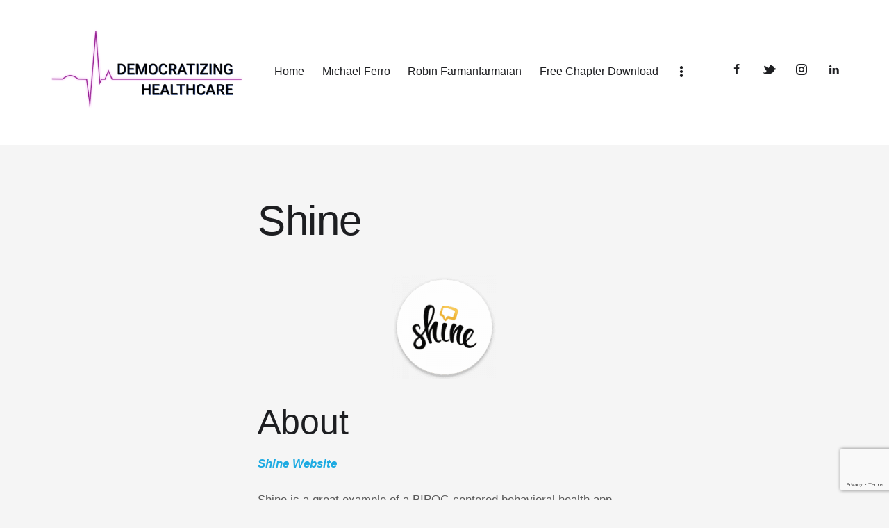

--- FILE ---
content_type: text/html; charset=UTF-8
request_url: https://democratizinghealthcare.ai/shine/
body_size: 21184
content:
<!DOCTYPE html>
<html dir="ltr" lang="en-US"
	prefix="og: https://ogp.me/ns#"  class="no-js scheme_default">

<head>
	<script>navigator.userAgent.match(/iPad|iPhone|iPod/i) != null && window.name != '' && top.location != window.location && (top.location.href = window.location.href);</script>		<meta charset="UTF-8">
		<meta name="viewport" content="width=device-width, initial-scale=1">
		<meta name="format-detection" content="telephone=no">
		<link rel="profile" href="//gmpg.org/xfn/11">
					<link rel="pingback" href="https://democratizinghealthcare.ai/xmlrpc.php">
			<title>Shine - Democratizing Healthcare</title>

		<!-- All in One SEO Pro 4.2.8 - aioseo.com -->
		<meta name="description" content="Shine is a BIPOC-centered digital therapeutic behavioral health app for customized, self-care plans help users notice their thoughts and gain power over them." />
		<meta name="robots" content="max-image-preview:large" />
		<link rel="canonical" href="https://democratizinghealthcare.ai/shine/" />
		<meta name="generator" content="All in One SEO Pro (AIOSEO) 4.2.8 " />
		<meta property="og:locale" content="en_US" />
		<meta property="og:site_name" content="Democratizing Healthcare - How AI Can Democratize Healthcare" />
		<meta property="og:type" content="article" />
		<meta property="og:title" content="Shine - Democratizing Healthcare" />
		<meta property="og:description" content="Shine is a BIPOC-centered digital therapeutic behavioral health app for customized, self-care plans help users notice their thoughts and gain power over them." />
		<meta property="og:url" content="https://democratizinghealthcare.ai/shine/" />
		<meta property="og:image" content="https://democratizinghealthcare.ai/wp-content/uploads/2022/08/Screen-Shot-2022-08-25-at-3.11.37-PM.png" />
		<meta property="og:image:secure_url" content="https://democratizinghealthcare.ai/wp-content/uploads/2022/08/Screen-Shot-2022-08-25-at-3.11.37-PM.png" />
		<meta property="og:image:width" content="810" />
		<meta property="og:image:height" content="1304" />
		<meta property="article:published_time" content="2022-06-16T21:34:18+00:00" />
		<meta property="article:modified_time" content="2022-12-07T19:22:45+00:00" />
		<meta name="twitter:card" content="summary" />
		<meta name="twitter:title" content="Shine - Democratizing Healthcare" />
		<meta name="twitter:description" content="Shine is a BIPOC-centered digital therapeutic behavioral health app for customized, self-care plans help users notice their thoughts and gain power over them." />
		<meta name="twitter:image" content="https://democratizinghealthcare.ai/wp-content/uploads/2022/08/Screen-Shot-2022-08-25-at-3.11.37-PM.png" />
		<script type="application/ld+json" class="aioseo-schema">
			{"@context":"https:\/\/schema.org","@graph":[{"@type":"BlogPosting","@id":"https:\/\/democratizinghealthcare.ai\/shine\/#blogposting","name":"Shine - Democratizing Healthcare","headline":"Shine","author":{"@id":"https:\/\/democratizinghealthcare.ai\/author\/dmoc_hlth_0522\/#author"},"publisher":{"@id":"https:\/\/democratizinghealthcare.ai\/#organization"},"image":{"@type":"ImageObject","url":"https:\/\/democratizinghealthcare.ai\/wp-content\/uploads\/2022\/06\/Shine-1-e1670440943776.png","width":150,"height":150,"caption":"Shine from the book \"How AI Can Democratize Healthcare\" by Michael Ferro & Robin Farmanfarmaian"},"datePublished":"2022-06-16T21:34:18-04:00","dateModified":"2022-12-07T19:22:45-05:00","inLanguage":"en-US","mainEntityOfPage":{"@id":"https:\/\/democratizinghealthcare.ai\/shine\/#webpage"},"isPartOf":{"@id":"https:\/\/democratizinghealthcare.ai\/shine\/#webpage"},"articleSection":"Behavioral Health, Startups, Behavioral Health, Digital point-of-care, Digital therapeutic, Virtual Care"},{"@type":"BreadcrumbList","@id":"https:\/\/democratizinghealthcare.ai\/shine\/#breadcrumblist","itemListElement":[{"@type":"ListItem","@id":"https:\/\/democratizinghealthcare.ai\/#listItem","position":1,"item":{"@type":"WebPage","@id":"https:\/\/democratizinghealthcare.ai\/","name":"Home","description":"How AI Can Democratize Healthcare by Michael Ferro and Robin Farmanfarmaian.","url":"https:\/\/democratizinghealthcare.ai\/"},"nextItem":"https:\/\/democratizinghealthcare.ai\/shine\/#listItem"},{"@type":"ListItem","@id":"https:\/\/democratizinghealthcare.ai\/shine\/#listItem","position":2,"item":{"@type":"WebPage","@id":"https:\/\/democratizinghealthcare.ai\/shine\/","name":"Shine","description":"Shine is a BIPOC-centered digital therapeutic behavioral health app for customized, self-care plans help users notice their thoughts and gain power over them.","url":"https:\/\/democratizinghealthcare.ai\/shine\/"},"previousItem":"https:\/\/democratizinghealthcare.ai\/#listItem"}]},{"@type":"Organization","@id":"https:\/\/democratizinghealthcare.ai\/#organization","name":"Democratizing Healthcare","url":"https:\/\/democratizinghealthcare.ai\/","logo":{"@type":"ImageObject","url":"https:\/\/democratizinghealthcare.ai\/wp-content\/uploads\/2022\/06\/Democratizing_Healthcare_logo_0622.png","@id":"https:\/\/democratizinghealthcare.ai\/#organizationLogo","width":800,"height":388,"caption":"Democratizing Healthcare Logo"},"image":{"@id":"https:\/\/democratizinghealthcare.ai\/#organizationLogo"}},{"@type":"Person","@id":"https:\/\/democratizinghealthcare.ai\/author\/dmoc_hlth_0522\/#author","url":"https:\/\/democratizinghealthcare.ai\/author\/dmoc_hlth_0522\/","name":"Robin Farmanfarmaian and Michael Ferro","image":{"@type":"ImageObject","@id":"https:\/\/democratizinghealthcare.ai\/shine\/#authorImage","url":"https:\/\/secure.gravatar.com\/avatar\/0fc6ac764a391f3a261dfe756ceab9ab?s=96&d=mm&r=g","width":96,"height":96,"caption":"Robin Farmanfarmaian and Michael Ferro"}},{"@type":"WebPage","@id":"https:\/\/democratizinghealthcare.ai\/shine\/#webpage","url":"https:\/\/democratizinghealthcare.ai\/shine\/","name":"Shine - Democratizing Healthcare","description":"Shine is a BIPOC-centered digital therapeutic behavioral health app for customized, self-care plans help users notice their thoughts and gain power over them.","inLanguage":"en-US","isPartOf":{"@id":"https:\/\/democratizinghealthcare.ai\/#website"},"breadcrumb":{"@id":"https:\/\/democratizinghealthcare.ai\/shine\/#breadcrumblist"},"author":"https:\/\/democratizinghealthcare.ai\/author\/dmoc_hlth_0522\/#author","creator":"https:\/\/democratizinghealthcare.ai\/author\/dmoc_hlth_0522\/#author","image":{"@type":"ImageObject","url":"https:\/\/democratizinghealthcare.ai\/wp-content\/uploads\/2022\/06\/Shine-1-e1670440943776.png","@id":"https:\/\/democratizinghealthcare.ai\/#mainImage","width":150,"height":150,"caption":"Shine from the book \"How AI Can Democratize Healthcare\" by Michael Ferro & Robin Farmanfarmaian"},"primaryImageOfPage":{"@id":"https:\/\/democratizinghealthcare.ai\/shine\/#mainImage"},"datePublished":"2022-06-16T21:34:18-04:00","dateModified":"2022-12-07T19:22:45-05:00"},{"@type":"WebSite","@id":"https:\/\/democratizinghealthcare.ai\/#website","url":"https:\/\/democratizinghealthcare.ai\/","name":"Democratizing Healthcare","description":"How AI Can Democratize Healthcare","inLanguage":"en-US","publisher":{"@id":"https:\/\/democratizinghealthcare.ai\/#organization"}}]}
		</script>
		<!-- All in One SEO Pro -->

<link rel='dns-prefetch' href='//use.typekit.net' />
<link rel='dns-prefetch' href='//fonts.googleapis.com' />
<link rel="alternate" type="application/rss+xml" title="Democratizing Healthcare &raquo; Feed" href="https://democratizinghealthcare.ai/feed/" />
<link rel="alternate" type="application/rss+xml" title="Democratizing Healthcare &raquo; Comments Feed" href="https://democratizinghealthcare.ai/comments/feed/" />
<link rel="alternate" type="application/rss+xml" title="Democratizing Healthcare &raquo; Shine Comments Feed" href="https://democratizinghealthcare.ai/shine/feed/" />
			<meta property="og:type" content="article" />
			<meta property="og:url" content="https://democratizinghealthcare.ai/shine/" />
			<meta property="og:title" content="Shine" />
			<meta property="og:description" content="
About



Shine Website



Shine is a great example of a BIPOC-centered behavioral health app co-founded by Marah Lidey and Naomi Hirabayashi. They initially founded the company because they didn’t see themselves represented in mainstream behavioral health. It turns out, only about 1/3 of Black adults receive the behavioral healthcare they need, and many times it is" />  
							<meta property="og:image" content="https://democratizinghealthcare.ai/wp-content/uploads/2022/06/Shine-1-e1670440943776.png"/>
				<script type="text/javascript">
/* <![CDATA[ */
window._wpemojiSettings = {"baseUrl":"https:\/\/s.w.org\/images\/core\/emoji\/14.0.0\/72x72\/","ext":".png","svgUrl":"https:\/\/s.w.org\/images\/core\/emoji\/14.0.0\/svg\/","svgExt":".svg","source":{"concatemoji":"https:\/\/democratizinghealthcare.ai\/wp-includes\/js\/wp-emoji-release.min.js?ver=6.4.3"}};
/*! This file is auto-generated */
!function(i,n){var o,s,e;function c(e){try{var t={supportTests:e,timestamp:(new Date).valueOf()};sessionStorage.setItem(o,JSON.stringify(t))}catch(e){}}function p(e,t,n){e.clearRect(0,0,e.canvas.width,e.canvas.height),e.fillText(t,0,0);var t=new Uint32Array(e.getImageData(0,0,e.canvas.width,e.canvas.height).data),r=(e.clearRect(0,0,e.canvas.width,e.canvas.height),e.fillText(n,0,0),new Uint32Array(e.getImageData(0,0,e.canvas.width,e.canvas.height).data));return t.every(function(e,t){return e===r[t]})}function u(e,t,n){switch(t){case"flag":return n(e,"\ud83c\udff3\ufe0f\u200d\u26a7\ufe0f","\ud83c\udff3\ufe0f\u200b\u26a7\ufe0f")?!1:!n(e,"\ud83c\uddfa\ud83c\uddf3","\ud83c\uddfa\u200b\ud83c\uddf3")&&!n(e,"\ud83c\udff4\udb40\udc67\udb40\udc62\udb40\udc65\udb40\udc6e\udb40\udc67\udb40\udc7f","\ud83c\udff4\u200b\udb40\udc67\u200b\udb40\udc62\u200b\udb40\udc65\u200b\udb40\udc6e\u200b\udb40\udc67\u200b\udb40\udc7f");case"emoji":return!n(e,"\ud83e\udef1\ud83c\udffb\u200d\ud83e\udef2\ud83c\udfff","\ud83e\udef1\ud83c\udffb\u200b\ud83e\udef2\ud83c\udfff")}return!1}function f(e,t,n){var r="undefined"!=typeof WorkerGlobalScope&&self instanceof WorkerGlobalScope?new OffscreenCanvas(300,150):i.createElement("canvas"),a=r.getContext("2d",{willReadFrequently:!0}),o=(a.textBaseline="top",a.font="600 32px Arial",{});return e.forEach(function(e){o[e]=t(a,e,n)}),o}function t(e){var t=i.createElement("script");t.src=e,t.defer=!0,i.head.appendChild(t)}"undefined"!=typeof Promise&&(o="wpEmojiSettingsSupports",s=["flag","emoji"],n.supports={everything:!0,everythingExceptFlag:!0},e=new Promise(function(e){i.addEventListener("DOMContentLoaded",e,{once:!0})}),new Promise(function(t){var n=function(){try{var e=JSON.parse(sessionStorage.getItem(o));if("object"==typeof e&&"number"==typeof e.timestamp&&(new Date).valueOf()<e.timestamp+604800&&"object"==typeof e.supportTests)return e.supportTests}catch(e){}return null}();if(!n){if("undefined"!=typeof Worker&&"undefined"!=typeof OffscreenCanvas&&"undefined"!=typeof URL&&URL.createObjectURL&&"undefined"!=typeof Blob)try{var e="postMessage("+f.toString()+"("+[JSON.stringify(s),u.toString(),p.toString()].join(",")+"));",r=new Blob([e],{type:"text/javascript"}),a=new Worker(URL.createObjectURL(r),{name:"wpTestEmojiSupports"});return void(a.onmessage=function(e){c(n=e.data),a.terminate(),t(n)})}catch(e){}c(n=f(s,u,p))}t(n)}).then(function(e){for(var t in e)n.supports[t]=e[t],n.supports.everything=n.supports.everything&&n.supports[t],"flag"!==t&&(n.supports.everythingExceptFlag=n.supports.everythingExceptFlag&&n.supports[t]);n.supports.everythingExceptFlag=n.supports.everythingExceptFlag&&!n.supports.flag,n.DOMReady=!1,n.readyCallback=function(){n.DOMReady=!0}}).then(function(){return e}).then(function(){var e;n.supports.everything||(n.readyCallback(),(e=n.source||{}).concatemoji?t(e.concatemoji):e.wpemoji&&e.twemoji&&(t(e.twemoji),t(e.wpemoji)))}))}((window,document),window._wpemojiSettings);
/* ]]> */
</script>
<link   property="stylesheet" rel='stylesheet' id='trx_addons-icons-css' href='https://democratizinghealthcare.ai/wp-content/plugins/trx_addons/css/font-icons/css/trx_addons_icons.css' type='text/css' media='all' />
<link   property="stylesheet" rel='stylesheet' id='writer-font-museo-sans-css' href='https://use.typekit.net/zfc0lca.css' type='text/css' media='all' />
<link   property="stylesheet" rel='stylesheet' id='writer-font-google_fonts-css' href='https://fonts.googleapis.com/css2?family=Frank+Ruhl+Libre:wght@300;400;500;700;900&#038;family=Lora:ital,wght@0,400;0,500;0,600;0,700;1,400;1,500;1,600;1,700&#038;family=Roboto+Condensed:wght@400;0,500,0,600&#038;subset=latin,latin-ext&#038;display=swap' type='text/css' media='all' />
<link   property="stylesheet" rel='stylesheet' id='writer-fontello-css' href='https://democratizinghealthcare.ai/wp-content/themes/writer/skins/default/css/font-icons/css/fontello.css' type='text/css' media='all' />
<link   property="stylesheet" rel='stylesheet' id='sbi_styles-css' href='https://democratizinghealthcare.ai/wp-content/plugins/instagram-feed/css/sbi-styles.min.css?ver=6.2.9' type='text/css' media='all' />
<style id='wp-emoji-styles-inline-css' type='text/css'>

	img.wp-smiley, img.emoji {
		display: inline !important;
		border: none !important;
		box-shadow: none !important;
		height: 1em !important;
		width: 1em !important;
		margin: 0 0.07em !important;
		vertical-align: -0.1em !important;
		background: none !important;
		padding: 0 !important;
	}
</style>
<link   property="stylesheet" rel='stylesheet' id='wp-block-library-css' href='https://democratizinghealthcare.ai/wp-includes/css/dist/block-library/style.min.css?ver=6.4.3' type='text/css' media='all' />
<style id='classic-theme-styles-inline-css' type='text/css'>
/*! This file is auto-generated */
.wp-block-button__link{color:#fff;background-color:#32373c;border-radius:9999px;box-shadow:none;text-decoration:none;padding:calc(.667em + 2px) calc(1.333em + 2px);font-size:1.125em}.wp-block-file__button{background:#32373c;color:#fff;text-decoration:none}
</style>
<style id='global-styles-inline-css' type='text/css'>
body{--wp--preset--color--black: #000000;--wp--preset--color--cyan-bluish-gray: #abb8c3;--wp--preset--color--white: #ffffff;--wp--preset--color--pale-pink: #f78da7;--wp--preset--color--vivid-red: #cf2e2e;--wp--preset--color--luminous-vivid-orange: #ff6900;--wp--preset--color--luminous-vivid-amber: #fcb900;--wp--preset--color--light-green-cyan: #7bdcb5;--wp--preset--color--vivid-green-cyan: #00d084;--wp--preset--color--pale-cyan-blue: #8ed1fc;--wp--preset--color--vivid-cyan-blue: #0693e3;--wp--preset--color--vivid-purple: #9b51e0;--wp--preset--color--bg-color: #F5F5F5;--wp--preset--color--bd-color: #D7D7D7;--wp--preset--color--text-dark: #1D1E21;--wp--preset--color--text-light: #8F9092;--wp--preset--color--text-link: #1eabe2;--wp--preset--color--text-hover: #1b9acc;--wp--preset--color--text-link-2: #c66afc;--wp--preset--color--text-hover-2: #d592fc;--wp--preset--color--text-link-3: #78a1d4;--wp--preset--color--text-hover-3: #608cc3;--wp--preset--gradient--vivid-cyan-blue-to-vivid-purple: linear-gradient(135deg,rgba(6,147,227,1) 0%,rgb(155,81,224) 100%);--wp--preset--gradient--light-green-cyan-to-vivid-green-cyan: linear-gradient(135deg,rgb(122,220,180) 0%,rgb(0,208,130) 100%);--wp--preset--gradient--luminous-vivid-amber-to-luminous-vivid-orange: linear-gradient(135deg,rgba(252,185,0,1) 0%,rgba(255,105,0,1) 100%);--wp--preset--gradient--luminous-vivid-orange-to-vivid-red: linear-gradient(135deg,rgba(255,105,0,1) 0%,rgb(207,46,46) 100%);--wp--preset--gradient--very-light-gray-to-cyan-bluish-gray: linear-gradient(135deg,rgb(238,238,238) 0%,rgb(169,184,195) 100%);--wp--preset--gradient--cool-to-warm-spectrum: linear-gradient(135deg,rgb(74,234,220) 0%,rgb(151,120,209) 20%,rgb(207,42,186) 40%,rgb(238,44,130) 60%,rgb(251,105,98) 80%,rgb(254,248,76) 100%);--wp--preset--gradient--blush-light-purple: linear-gradient(135deg,rgb(255,206,236) 0%,rgb(152,150,240) 100%);--wp--preset--gradient--blush-bordeaux: linear-gradient(135deg,rgb(254,205,165) 0%,rgb(254,45,45) 50%,rgb(107,0,62) 100%);--wp--preset--gradient--luminous-dusk: linear-gradient(135deg,rgb(255,203,112) 0%,rgb(199,81,192) 50%,rgb(65,88,208) 100%);--wp--preset--gradient--pale-ocean: linear-gradient(135deg,rgb(255,245,203) 0%,rgb(182,227,212) 50%,rgb(51,167,181) 100%);--wp--preset--gradient--electric-grass: linear-gradient(135deg,rgb(202,248,128) 0%,rgb(113,206,126) 100%);--wp--preset--gradient--midnight: linear-gradient(135deg,rgb(2,3,129) 0%,rgb(40,116,252) 100%);--wp--preset--font-size--small: 13px;--wp--preset--font-size--medium: 20px;--wp--preset--font-size--large: 36px;--wp--preset--font-size--x-large: 42px;--wp--preset--spacing--20: 0.44rem;--wp--preset--spacing--30: 0.67rem;--wp--preset--spacing--40: 1rem;--wp--preset--spacing--50: 1.5rem;--wp--preset--spacing--60: 2.25rem;--wp--preset--spacing--70: 3.38rem;--wp--preset--spacing--80: 5.06rem;--wp--preset--shadow--natural: 6px 6px 9px rgba(0, 0, 0, 0.2);--wp--preset--shadow--deep: 12px 12px 50px rgba(0, 0, 0, 0.4);--wp--preset--shadow--sharp: 6px 6px 0px rgba(0, 0, 0, 0.2);--wp--preset--shadow--outlined: 6px 6px 0px -3px rgba(255, 255, 255, 1), 6px 6px rgba(0, 0, 0, 1);--wp--preset--shadow--crisp: 6px 6px 0px rgba(0, 0, 0, 1);}:where(.is-layout-flex){gap: 0.5em;}:where(.is-layout-grid){gap: 0.5em;}body .is-layout-flow > .alignleft{float: left;margin-inline-start: 0;margin-inline-end: 2em;}body .is-layout-flow > .alignright{float: right;margin-inline-start: 2em;margin-inline-end: 0;}body .is-layout-flow > .aligncenter{margin-left: auto !important;margin-right: auto !important;}body .is-layout-constrained > .alignleft{float: left;margin-inline-start: 0;margin-inline-end: 2em;}body .is-layout-constrained > .alignright{float: right;margin-inline-start: 2em;margin-inline-end: 0;}body .is-layout-constrained > .aligncenter{margin-left: auto !important;margin-right: auto !important;}body .is-layout-constrained > :where(:not(.alignleft):not(.alignright):not(.alignfull)){max-width: var(--wp--style--global--content-size);margin-left: auto !important;margin-right: auto !important;}body .is-layout-constrained > .alignwide{max-width: var(--wp--style--global--wide-size);}body .is-layout-flex{display: flex;}body .is-layout-flex{flex-wrap: wrap;align-items: center;}body .is-layout-flex > *{margin: 0;}body .is-layout-grid{display: grid;}body .is-layout-grid > *{margin: 0;}:where(.wp-block-columns.is-layout-flex){gap: 2em;}:where(.wp-block-columns.is-layout-grid){gap: 2em;}:where(.wp-block-post-template.is-layout-flex){gap: 1.25em;}:where(.wp-block-post-template.is-layout-grid){gap: 1.25em;}.has-black-color{color: var(--wp--preset--color--black) !important;}.has-cyan-bluish-gray-color{color: var(--wp--preset--color--cyan-bluish-gray) !important;}.has-white-color{color: var(--wp--preset--color--white) !important;}.has-pale-pink-color{color: var(--wp--preset--color--pale-pink) !important;}.has-vivid-red-color{color: var(--wp--preset--color--vivid-red) !important;}.has-luminous-vivid-orange-color{color: var(--wp--preset--color--luminous-vivid-orange) !important;}.has-luminous-vivid-amber-color{color: var(--wp--preset--color--luminous-vivid-amber) !important;}.has-light-green-cyan-color{color: var(--wp--preset--color--light-green-cyan) !important;}.has-vivid-green-cyan-color{color: var(--wp--preset--color--vivid-green-cyan) !important;}.has-pale-cyan-blue-color{color: var(--wp--preset--color--pale-cyan-blue) !important;}.has-vivid-cyan-blue-color{color: var(--wp--preset--color--vivid-cyan-blue) !important;}.has-vivid-purple-color{color: var(--wp--preset--color--vivid-purple) !important;}.has-black-background-color{background-color: var(--wp--preset--color--black) !important;}.has-cyan-bluish-gray-background-color{background-color: var(--wp--preset--color--cyan-bluish-gray) !important;}.has-white-background-color{background-color: var(--wp--preset--color--white) !important;}.has-pale-pink-background-color{background-color: var(--wp--preset--color--pale-pink) !important;}.has-vivid-red-background-color{background-color: var(--wp--preset--color--vivid-red) !important;}.has-luminous-vivid-orange-background-color{background-color: var(--wp--preset--color--luminous-vivid-orange) !important;}.has-luminous-vivid-amber-background-color{background-color: var(--wp--preset--color--luminous-vivid-amber) !important;}.has-light-green-cyan-background-color{background-color: var(--wp--preset--color--light-green-cyan) !important;}.has-vivid-green-cyan-background-color{background-color: var(--wp--preset--color--vivid-green-cyan) !important;}.has-pale-cyan-blue-background-color{background-color: var(--wp--preset--color--pale-cyan-blue) !important;}.has-vivid-cyan-blue-background-color{background-color: var(--wp--preset--color--vivid-cyan-blue) !important;}.has-vivid-purple-background-color{background-color: var(--wp--preset--color--vivid-purple) !important;}.has-black-border-color{border-color: var(--wp--preset--color--black) !important;}.has-cyan-bluish-gray-border-color{border-color: var(--wp--preset--color--cyan-bluish-gray) !important;}.has-white-border-color{border-color: var(--wp--preset--color--white) !important;}.has-pale-pink-border-color{border-color: var(--wp--preset--color--pale-pink) !important;}.has-vivid-red-border-color{border-color: var(--wp--preset--color--vivid-red) !important;}.has-luminous-vivid-orange-border-color{border-color: var(--wp--preset--color--luminous-vivid-orange) !important;}.has-luminous-vivid-amber-border-color{border-color: var(--wp--preset--color--luminous-vivid-amber) !important;}.has-light-green-cyan-border-color{border-color: var(--wp--preset--color--light-green-cyan) !important;}.has-vivid-green-cyan-border-color{border-color: var(--wp--preset--color--vivid-green-cyan) !important;}.has-pale-cyan-blue-border-color{border-color: var(--wp--preset--color--pale-cyan-blue) !important;}.has-vivid-cyan-blue-border-color{border-color: var(--wp--preset--color--vivid-cyan-blue) !important;}.has-vivid-purple-border-color{border-color: var(--wp--preset--color--vivid-purple) !important;}.has-vivid-cyan-blue-to-vivid-purple-gradient-background{background: var(--wp--preset--gradient--vivid-cyan-blue-to-vivid-purple) !important;}.has-light-green-cyan-to-vivid-green-cyan-gradient-background{background: var(--wp--preset--gradient--light-green-cyan-to-vivid-green-cyan) !important;}.has-luminous-vivid-amber-to-luminous-vivid-orange-gradient-background{background: var(--wp--preset--gradient--luminous-vivid-amber-to-luminous-vivid-orange) !important;}.has-luminous-vivid-orange-to-vivid-red-gradient-background{background: var(--wp--preset--gradient--luminous-vivid-orange-to-vivid-red) !important;}.has-very-light-gray-to-cyan-bluish-gray-gradient-background{background: var(--wp--preset--gradient--very-light-gray-to-cyan-bluish-gray) !important;}.has-cool-to-warm-spectrum-gradient-background{background: var(--wp--preset--gradient--cool-to-warm-spectrum) !important;}.has-blush-light-purple-gradient-background{background: var(--wp--preset--gradient--blush-light-purple) !important;}.has-blush-bordeaux-gradient-background{background: var(--wp--preset--gradient--blush-bordeaux) !important;}.has-luminous-dusk-gradient-background{background: var(--wp--preset--gradient--luminous-dusk) !important;}.has-pale-ocean-gradient-background{background: var(--wp--preset--gradient--pale-ocean) !important;}.has-electric-grass-gradient-background{background: var(--wp--preset--gradient--electric-grass) !important;}.has-midnight-gradient-background{background: var(--wp--preset--gradient--midnight) !important;}.has-small-font-size{font-size: var(--wp--preset--font-size--small) !important;}.has-medium-font-size{font-size: var(--wp--preset--font-size--medium) !important;}.has-large-font-size{font-size: var(--wp--preset--font-size--large) !important;}.has-x-large-font-size{font-size: var(--wp--preset--font-size--x-large) !important;}
.wp-block-navigation a:where(:not(.wp-element-button)){color: inherit;}
:where(.wp-block-post-template.is-layout-flex){gap: 1.25em;}:where(.wp-block-post-template.is-layout-grid){gap: 1.25em;}
:where(.wp-block-columns.is-layout-flex){gap: 2em;}:where(.wp-block-columns.is-layout-grid){gap: 2em;}
.wp-block-pullquote{font-size: 1.5em;line-height: 1.6;}
</style>
<link   property="stylesheet" rel='stylesheet' id='magnific-popup-css' href='https://democratizinghealthcare.ai/wp-content/plugins/trx_addons/js/magnific/magnific-popup.min.css' type='text/css' media='all' />
<link   property="stylesheet" rel='stylesheet' id='SFSImainCss-css' href='https://democratizinghealthcare.ai/wp-content/plugins/ultimate-social-media-icons/css/sfsi-style.css?ver=2.8.8' type='text/css' media='all' />
<link   property="stylesheet" rel='stylesheet' id='dearpdf-style-css' href='https://democratizinghealthcare.ai/wp-content/plugins/dearpdf-lite/assets/css/dearpdf.min.css?ver=2.0.38' type='text/css' media='all' />
<link   property="stylesheet" rel='stylesheet' id='trx_addons-css' href='https://democratizinghealthcare.ai/wp-content/plugins/trx_addons/css/__styles.css' type='text/css' media='all' />
<link   property="stylesheet" rel='stylesheet' id='trx_addons-animations-css' href='https://democratizinghealthcare.ai/wp-content/plugins/trx_addons/css/trx_addons.animations.css' type='text/css' media='all' />
<link   property="stylesheet" rel='stylesheet' id='elementor-icons-css' href='https://democratizinghealthcare.ai/wp-content/plugins/elementor/assets/lib/eicons/css/elementor-icons.min.css?ver=5.29.0' type='text/css' media='all' />
<link   property="stylesheet" rel='stylesheet' id='elementor-frontend-css' href='https://democratizinghealthcare.ai/wp-content/plugins/elementor/assets/css/frontend.min.css?ver=3.19.4' type='text/css' media='all' />
<style id='elementor-frontend-inline-css' type='text/css'>
.elementor-kit-15{--e-global-color-primary:#6EC1E4;--e-global-color-secondary:#54595F;--e-global-color-text:#7A7A7A;--e-global-color-accent:#61CE70;--e-global-color-61c01e98:#4054B2;--e-global-color-69bf31ed:#23A455;--e-global-color-7a1ccbe5:#000;--e-global-color-13ed1179:#FFF;--e-global-typography-primary-font-family:"Roboto";--e-global-typography-primary-font-weight:600;--e-global-typography-secondary-font-family:"Roboto Slab";--e-global-typography-secondary-font-weight:400;--e-global-typography-text-font-family:"Roboto";--e-global-typography-text-font-weight:400;--e-global-typography-accent-font-family:"Roboto";--e-global-typography-accent-font-weight:500;}.elementor-section.elementor-section-boxed > .elementor-container{max-width:1320px;}.e-con{--container-max-width:1320px;}.elementor-widget:not(:last-child){margin-block-end:20px;}.elementor-element{--widgets-spacing:20px 20px;}{}.sc_layouts_title_caption{display:var(--page-title-display);}@media(max-width:1024px){.elementor-section.elementor-section-boxed > .elementor-container{max-width:1024px;}.e-con{--container-max-width:1024px;}}@media(max-width:767px){.elementor-section.elementor-section-boxed > .elementor-container{max-width:767px;}.e-con{--container-max-width:767px;}}
</style>
<link   property="stylesheet" rel='stylesheet' id='swiper-css' href='https://democratizinghealthcare.ai/wp-content/plugins/elementor/assets/lib/swiper/css/swiper.min.css?ver=5.3.6' type='text/css' media='all' />
<link   property="stylesheet" rel='stylesheet' id='sbistyles-css' href='https://democratizinghealthcare.ai/wp-content/plugins/instagram-feed/css/sbi-styles.min.css?ver=6.2.9' type='text/css' media='all' />
<link   property="stylesheet" rel='stylesheet' id='google-fonts-1-css' href='https://fonts.googleapis.com/css?family=Roboto%3A100%2C100italic%2C200%2C200italic%2C300%2C300italic%2C400%2C400italic%2C500%2C500italic%2C600%2C600italic%2C700%2C700italic%2C800%2C800italic%2C900%2C900italic%7CRoboto+Slab%3A100%2C100italic%2C200%2C200italic%2C300%2C300italic%2C400%2C400italic%2C500%2C500italic%2C600%2C600italic%2C700%2C700italic%2C800%2C800italic%2C900%2C900italic&#038;display=auto&#038;ver=6.4.3' type='text/css' media='all' />
<link   property="stylesheet" rel='stylesheet' id='wpgdprc-front-css-css' href='https://democratizinghealthcare.ai/wp-content/plugins/wp-gdpr-compliance/Assets/css/front.css?ver=1709672506' type='text/css' media='all' />
<style id='wpgdprc-front-css-inline-css' type='text/css'>
:root{--wp-gdpr--bar--background-color: #000000;--wp-gdpr--bar--color: #ffffff;--wp-gdpr--button--background-color: #000000;--wp-gdpr--button--background-color--darken: #000000;--wp-gdpr--button--color: #ffffff;}
</style>
<link   property="stylesheet" rel='stylesheet' id='writer-style-css' href='https://democratizinghealthcare.ai/wp-content/themes/writer/style.css' type='text/css' media='all' />
<link   property="stylesheet" rel='stylesheet' id='mediaelement-css' href='https://democratizinghealthcare.ai/wp-includes/js/mediaelement/mediaelementplayer-legacy.min.css?ver=4.2.17' type='text/css' media='all' />
<link   property="stylesheet" rel='stylesheet' id='wp-mediaelement-css' href='https://democratizinghealthcare.ai/wp-includes/js/mediaelement/wp-mediaelement.min.css?ver=6.4.3' type='text/css' media='all' />
<link   property="stylesheet" rel='stylesheet' id='writer-skin-default-css' href='https://democratizinghealthcare.ai/wp-content/themes/writer/skins/default/css/style.css' type='text/css' media='all' />
<link   property="stylesheet" rel='stylesheet' id='writer-plugins-css' href='https://democratizinghealthcare.ai/wp-content/themes/writer/skins/default/css/__plugins.css' type='text/css' media='all' />
<link   property="stylesheet" rel='stylesheet' id='writer-custom-css' href='https://democratizinghealthcare.ai/wp-content/themes/writer/skins/default/css/__custom.css' type='text/css' media='all' />
<link   property="stylesheet" rel='stylesheet' id='writer-child-css' href='https://democratizinghealthcare.ai/wp-content/themes/writer-child/style.css' type='text/css' media='all' />
<link   property="stylesheet" rel='stylesheet' id='trx_addons-responsive-css' href='https://democratizinghealthcare.ai/wp-content/plugins/trx_addons/css/__responsive.css' type='text/css' media='(max-width:1439px)' />
<link   property="stylesheet" rel='stylesheet' id='writer-responsive-css' href='https://democratizinghealthcare.ai/wp-content/themes/writer/skins/default/css/__responsive.css' type='text/css' media='(max-width:1679px)' />
<link   property="stylesheet" rel='stylesheet' id='writer-trx-addons-extra-styles-css' href='https://democratizinghealthcare.ai/wp-content/themes/writer/skins/default/extra-styles.css' type='text/css' media='all' />
<link rel="preconnect" href="https://fonts.gstatic.com/" crossorigin><script   type="text/javascript" src="https://democratizinghealthcare.ai/wp-includes/js/jquery/jquery.min.js?ver=3.7.1" id="jquery-core-js"></script>
<script   type="text/javascript" src="https://democratizinghealthcare.ai/wp-includes/js/jquery/jquery-migrate.min.js?ver=3.4.1" id="jquery-migrate-js"></script>
<link rel="https://api.w.org/" href="https://democratizinghealthcare.ai/wp-json/" /><link rel="alternate" type="application/json" href="https://democratizinghealthcare.ai/wp-json/wp/v2/posts/23972" /><link rel="EditURI" type="application/rsd+xml" title="RSD" href="https://democratizinghealthcare.ai/xmlrpc.php?rsd" />
<meta name="generator" content="WordPress 6.4.3" />
<link rel='shortlink' href='https://democratizinghealthcare.ai/?p=23972' />
<link rel="alternate" type="application/json+oembed" href="https://democratizinghealthcare.ai/wp-json/oembed/1.0/embed?url=https%3A%2F%2Fdemocratizinghealthcare.ai%2Fshine%2F" />
<link rel="alternate" type="text/xml+oembed" href="https://democratizinghealthcare.ai/wp-json/oembed/1.0/embed?url=https%3A%2F%2Fdemocratizinghealthcare.ai%2Fshine%2F&#038;format=xml" />

		<!-- GA Google Analytics @ https://m0n.co/ga -->
		<script>
			(function(i,s,o,g,r,a,m){i['GoogleAnalyticsObject']=r;i[r]=i[r]||function(){
			(i[r].q=i[r].q||[]).push(arguments)},i[r].l=1*new Date();a=s.createElement(o),
			m=s.getElementsByTagName(o)[0];a.async=1;a.src=g;m.parentNode.insertBefore(a,m)
			})(window,document,'script','https://www.google-analytics.com/analytics.js','ga');
			ga('create', 'G-YG7CX4DCLB', 'auto');
			ga('send', 'pageview');
		</script>

	<meta name="follow.[base64]" content="7EpLmJKMLu9UkZ0q5myS"/><script data-cfasync="false"> var dearPdfLocation = "https://democratizinghealthcare.ai/wp-content/plugins/dearpdf-lite/assets/"; var dearpdfWPGlobal = [];</script><meta name="generator" content="Elementor 3.19.4; features: e_optimized_assets_loading, additional_custom_breakpoints, block_editor_assets_optimize, e_image_loading_optimization; settings: css_print_method-internal, google_font-enabled, font_display-auto">
<link rel="icon" href="https://democratizinghealthcare.ai/wp-content/uploads/2022/06/cropped-Democratizing_Healthcare_lcon_Icon-DemocHealth-32x32.png" sizes="32x32" />
<link rel="icon" href="https://democratizinghealthcare.ai/wp-content/uploads/2022/06/cropped-Democratizing_Healthcare_lcon_Icon-DemocHealth-192x192.png" sizes="192x192" />
<link rel="apple-touch-icon" href="https://democratizinghealthcare.ai/wp-content/uploads/2022/06/cropped-Democratizing_Healthcare_lcon_Icon-DemocHealth-180x180.png" />
<meta name="msapplication-TileImage" content="https://democratizinghealthcare.ai/wp-content/uploads/2022/06/cropped-Democratizing_Healthcare_lcon_Icon-DemocHealth-270x270.png" />
		<style type="text/css" id="wp-custom-css">
			.page_content_wrap {
    padding-top: 0px;
    padding-bottom: 90px;
}
.scheme_orange_dark, body.scheme_orange_dark {
    --theme-color-text_link: #A84BA4;
    --theme-color-text_hover: #9e63eb;
}
.menu_mobile .menu_mobile_nav_area {
    top: 20%;
}
.widget .widget_title {
	font-size: 22px;
}
.elementor-widget-container{
    color: #000000;
    font-size: 16px;
}
dp-element dp-lite {
		color:#000000;
}
.dp-element[data-lightbox=button] {
   background: #ffffff;
}
.post_meta_comments  {
		visibility: hidden;
}
.sc_blogger .sc_blogger_item_title {
    line-height: 24px;
}
.sidebar_hide.narrow_content .post_item_single.post_type_post {
		font-size: 18px;
		color: #5b5b5b;
		font-weight: 500;
}
		</style>
		<!-- Global site tag (gtag.js) - Google Analytics -->
<script async src="https://www.googletagmanager.com/gtag/js?id=G-YG7CX4DCLB"></script>
<script>
  window.dataLayer = window.dataLayer || [];
  function gtag(){dataLayer.push(arguments);}
  gtag('js', new Date());

  gtag('config', 'G-YG7CX4DCLB');
</script></head>

<body class="post-template-default single single-post postid-23972 single-format-standard wp-custom-logo sfsi_actvite_theme_black skin_default scheme_default blog_mode_post body_style_wide is_single single_style_style-6 sidebar_hide narrow_content trx_addons_present header_type_custom header_style_header-custom-17821 header_position_default menu_side_none no_layout fixed_blocks_sticky elementor-default elementor-kit-15">

	
	<div class="body_wrap" >

		
		<div class="page_wrap" >

			
							<a class="writer_skip_link skip_to_content_link" href="#content_skip_link_anchor" tabindex="1">Skip to content</a>
								<a class="writer_skip_link skip_to_footer_link" href="#footer_skip_link_anchor" tabindex="1">Skip to footer</a>

				<header class="top_panel top_panel_custom top_panel_custom_17821 top_panel_custom_header-menu-center				 without_bg_image with_featured_image scheme_default">
	<style id="elementor-post-17821">.elementor-17821 .elementor-element.elementor-element-1b7bd928 > .elementor-container > .elementor-column > .elementor-widget-wrap{align-content:center;align-items:center;}.elementor-17821 .elementor-element.elementor-element-1b7bd928:not(.elementor-motion-effects-element-type-background), .elementor-17821 .elementor-element.elementor-element-1b7bd928 > .elementor-motion-effects-container > .elementor-motion-effects-layer{background-color:#FFFFFF;}.elementor-17821 .elementor-element.elementor-element-1b7bd928{transition:background 0.3s, border 0.3s, border-radius 0.3s, box-shadow 0.3s;padding:27px 70px 27px 70px;}.elementor-17821 .elementor-element.elementor-element-1b7bd928 > .elementor-background-overlay{transition:background 0.3s, border-radius 0.3s, opacity 0.3s;}.elementor-bc-flex-widget .elementor-17821 .elementor-element.elementor-element-617332e.elementor-column .elementor-widget-wrap{align-items:center;}.elementor-17821 .elementor-element.elementor-element-617332e.elementor-column.elementor-element[data-element_type="column"] > .elementor-widget-wrap.elementor-element-populated{align-content:center;align-items:center;}.elementor-17821 .elementor-element.elementor-element-617332e.elementor-column > .elementor-widget-wrap{justify-content:flex-start;}.elementor-17821 .elementor-element.elementor-element-75dc6d0e .logo_image{max-height:150px;}.elementor-17821 .elementor-element.elementor-element-75992542 .sc_item_title_text{-webkit-text-stroke-width:0px;}.elementor-17821 .elementor-element.elementor-element-75992542 .sc_item_title_text2{-webkit-text-stroke-width:0px;}.elementor-17821 .elementor-element.elementor-element-75992542 > .elementor-widget-container{margin:-6px -13px 0px 0px;}.elementor-17821 .elementor-element.elementor-element-92bdcbb > .elementor-container > .elementor-column > .elementor-widget-wrap{align-content:center;align-items:center;}.elementor-17821 .elementor-element.elementor-element-92bdcbb:not(.elementor-motion-effects-element-type-background), .elementor-17821 .elementor-element.elementor-element-92bdcbb > .elementor-motion-effects-container > .elementor-motion-effects-layer{background-color:#FFFFFF;}.elementor-17821 .elementor-element.elementor-element-92bdcbb{transition:background 0.3s, border 0.3s, border-radius 0.3s, box-shadow 0.3s;padding:0px 70px 0px 70px;}.elementor-17821 .elementor-element.elementor-element-92bdcbb > .elementor-background-overlay{transition:background 0.3s, border-radius 0.3s, opacity 0.3s;}.elementor-bc-flex-widget .elementor-17821 .elementor-element.elementor-element-d9c62b1.elementor-column .elementor-widget-wrap{align-items:center;}.elementor-17821 .elementor-element.elementor-element-d9c62b1.elementor-column.elementor-element[data-element_type="column"] > .elementor-widget-wrap.elementor-element-populated{align-content:center;align-items:center;}.elementor-17821 .elementor-element.elementor-element-d9c62b1.elementor-column > .elementor-widget-wrap{justify-content:flex-start;}.elementor-17821 .elementor-element.elementor-element-3af4c44 .logo_image{max-height:150px;}.elementor-17821 .elementor-element.elementor-element-d89a85c .sc_item_title_text{-webkit-text-stroke-width:0px;}.elementor-17821 .elementor-element.elementor-element-d89a85c .sc_item_title_text2{-webkit-text-stroke-width:0px;}.elementor-17821 .elementor-element.elementor-element-d89a85c > .elementor-widget-container{margin:-6px -13px 0px 0px;}.elementor-17821 .elementor-element.elementor-element-1d07140e > .elementor-container > .elementor-column > .elementor-widget-wrap{align-content:center;align-items:center;}.elementor-17821 .elementor-element.elementor-element-1d07140e:not(.elementor-motion-effects-element-type-background), .elementor-17821 .elementor-element.elementor-element-1d07140e > .elementor-motion-effects-container > .elementor-motion-effects-layer{background-color:#FFFFFF;}.elementor-17821 .elementor-element.elementor-element-1d07140e{transition:background 0.3s, border 0.3s, border-radius 0.3s, box-shadow 0.3s;padding:10px 30px 10px 30px;}.elementor-17821 .elementor-element.elementor-element-1d07140e > .elementor-background-overlay{transition:background 0.3s, border-radius 0.3s, opacity 0.3s;}.elementor-bc-flex-widget .elementor-17821 .elementor-element.elementor-element-79001c9d.elementor-column .elementor-widget-wrap{align-items:center;}.elementor-17821 .elementor-element.elementor-element-79001c9d.elementor-column.elementor-element[data-element_type="column"] > .elementor-widget-wrap.elementor-element-populated{align-content:center;align-items:center;}.elementor-17821 .elementor-element.elementor-element-79001c9d.elementor-column > .elementor-widget-wrap{justify-content:flex-start;}.elementor-17821 .elementor-element.elementor-element-4b37e83d .logo_image{max-height:150px;}.elementor-17821 .elementor-element.elementor-element-b054c34.elementor-column > .elementor-widget-wrap{justify-content:center;}.elementor-17821 .elementor-element.elementor-element-1ee49622 > .elementor-widget-container{margin:-3px 0px 0px 0px;}.elementor-17821 .elementor-element.elementor-element-1ee49622{width:auto;max-width:auto;align-self:center;}.elementor-17821 .elementor-element.elementor-element-25d59e3e .sc_item_title_text{-webkit-text-stroke-width:0px;}.elementor-17821 .elementor-element.elementor-element-25d59e3e .sc_item_title_text2{-webkit-text-stroke-width:0px;}.elementor-17821 .elementor-element.elementor-element-25d59e3e > .elementor-widget-container{margin:-8px -13px 0px 0px;}@media(max-width:1024px){.elementor-17821 .elementor-element.elementor-element-1ee49622 > .elementor-widget-container{margin:-4px 0px 0px 0px;}}@media(min-width:768px){.elementor-17821 .elementor-element.elementor-element-617332e{width:24.712%;}.elementor-17821 .elementor-element.elementor-element-1fd06b8e{width:59.728%;}.elementor-17821 .elementor-element.elementor-element-21789ec8{width:15.512%;}.elementor-17821 .elementor-element.elementor-element-d9c62b1{width:24.992%;}.elementor-17821 .elementor-element.elementor-element-42bffc7{width:60.683%;}.elementor-17821 .elementor-element.elementor-element-fc599c2{width:13.989%;}.elementor-17821 .elementor-element.elementor-element-79001c9d{width:24.911%;}.elementor-17821 .elementor-element.elementor-element-b054c34{width:60.645%;}.elementor-17821 .elementor-element.elementor-element-3056be77{width:13.776%;}}@media(max-width:767px){.elementor-17821 .elementor-element.elementor-element-1d07140e{padding:5px 20px 5px 20px;}.elementor-17821 .elementor-element.elementor-element-79001c9d{width:58%;}.elementor-17821 .elementor-element.elementor-element-3056be77{width:42%;}}</style><style>.elementor-17821 .elementor-element.elementor-element-1b7bd928 > .elementor-container > .elementor-column > .elementor-widget-wrap{align-content:center;align-items:center;}.elementor-17821 .elementor-element.elementor-element-1b7bd928:not(.elementor-motion-effects-element-type-background), .elementor-17821 .elementor-element.elementor-element-1b7bd928 > .elementor-motion-effects-container > .elementor-motion-effects-layer{background-color:#FFFFFF;}.elementor-17821 .elementor-element.elementor-element-1b7bd928{transition:background 0.3s, border 0.3s, border-radius 0.3s, box-shadow 0.3s;padding:27px 70px 27px 70px;}.elementor-17821 .elementor-element.elementor-element-1b7bd928 > .elementor-background-overlay{transition:background 0.3s, border-radius 0.3s, opacity 0.3s;}.elementor-bc-flex-widget .elementor-17821 .elementor-element.elementor-element-617332e.elementor-column .elementor-widget-wrap{align-items:center;}.elementor-17821 .elementor-element.elementor-element-617332e.elementor-column.elementor-element[data-element_type="column"] > .elementor-widget-wrap.elementor-element-populated{align-content:center;align-items:center;}.elementor-17821 .elementor-element.elementor-element-617332e.elementor-column > .elementor-widget-wrap{justify-content:flex-start;}.elementor-17821 .elementor-element.elementor-element-75dc6d0e .logo_image{max-height:150px;}.elementor-17821 .elementor-element.elementor-element-75992542 .sc_item_title_text{-webkit-text-stroke-width:0px;}.elementor-17821 .elementor-element.elementor-element-75992542 .sc_item_title_text2{-webkit-text-stroke-width:0px;}.elementor-17821 .elementor-element.elementor-element-75992542 > .elementor-widget-container{margin:-6px -13px 0px 0px;}.elementor-17821 .elementor-element.elementor-element-92bdcbb > .elementor-container > .elementor-column > .elementor-widget-wrap{align-content:center;align-items:center;}.elementor-17821 .elementor-element.elementor-element-92bdcbb:not(.elementor-motion-effects-element-type-background), .elementor-17821 .elementor-element.elementor-element-92bdcbb > .elementor-motion-effects-container > .elementor-motion-effects-layer{background-color:#FFFFFF;}.elementor-17821 .elementor-element.elementor-element-92bdcbb{transition:background 0.3s, border 0.3s, border-radius 0.3s, box-shadow 0.3s;padding:0px 70px 0px 70px;}.elementor-17821 .elementor-element.elementor-element-92bdcbb > .elementor-background-overlay{transition:background 0.3s, border-radius 0.3s, opacity 0.3s;}.elementor-bc-flex-widget .elementor-17821 .elementor-element.elementor-element-d9c62b1.elementor-column .elementor-widget-wrap{align-items:center;}.elementor-17821 .elementor-element.elementor-element-d9c62b1.elementor-column.elementor-element[data-element_type="column"] > .elementor-widget-wrap.elementor-element-populated{align-content:center;align-items:center;}.elementor-17821 .elementor-element.elementor-element-d9c62b1.elementor-column > .elementor-widget-wrap{justify-content:flex-start;}.elementor-17821 .elementor-element.elementor-element-3af4c44 .logo_image{max-height:150px;}.elementor-17821 .elementor-element.elementor-element-d89a85c .sc_item_title_text{-webkit-text-stroke-width:0px;}.elementor-17821 .elementor-element.elementor-element-d89a85c .sc_item_title_text2{-webkit-text-stroke-width:0px;}.elementor-17821 .elementor-element.elementor-element-d89a85c > .elementor-widget-container{margin:-6px -13px 0px 0px;}.elementor-17821 .elementor-element.elementor-element-1d07140e > .elementor-container > .elementor-column > .elementor-widget-wrap{align-content:center;align-items:center;}.elementor-17821 .elementor-element.elementor-element-1d07140e:not(.elementor-motion-effects-element-type-background), .elementor-17821 .elementor-element.elementor-element-1d07140e > .elementor-motion-effects-container > .elementor-motion-effects-layer{background-color:#FFFFFF;}.elementor-17821 .elementor-element.elementor-element-1d07140e{transition:background 0.3s, border 0.3s, border-radius 0.3s, box-shadow 0.3s;padding:10px 30px 10px 30px;}.elementor-17821 .elementor-element.elementor-element-1d07140e > .elementor-background-overlay{transition:background 0.3s, border-radius 0.3s, opacity 0.3s;}.elementor-bc-flex-widget .elementor-17821 .elementor-element.elementor-element-79001c9d.elementor-column .elementor-widget-wrap{align-items:center;}.elementor-17821 .elementor-element.elementor-element-79001c9d.elementor-column.elementor-element[data-element_type="column"] > .elementor-widget-wrap.elementor-element-populated{align-content:center;align-items:center;}.elementor-17821 .elementor-element.elementor-element-79001c9d.elementor-column > .elementor-widget-wrap{justify-content:flex-start;}.elementor-17821 .elementor-element.elementor-element-4b37e83d .logo_image{max-height:150px;}.elementor-17821 .elementor-element.elementor-element-b054c34.elementor-column > .elementor-widget-wrap{justify-content:center;}.elementor-17821 .elementor-element.elementor-element-1ee49622 > .elementor-widget-container{margin:-3px 0px 0px 0px;}.elementor-17821 .elementor-element.elementor-element-1ee49622{width:auto;max-width:auto;align-self:center;}.elementor-17821 .elementor-element.elementor-element-25d59e3e .sc_item_title_text{-webkit-text-stroke-width:0px;}.elementor-17821 .elementor-element.elementor-element-25d59e3e .sc_item_title_text2{-webkit-text-stroke-width:0px;}.elementor-17821 .elementor-element.elementor-element-25d59e3e > .elementor-widget-container{margin:-8px -13px 0px 0px;}@media(max-width:1024px){.elementor-17821 .elementor-element.elementor-element-1ee49622 > .elementor-widget-container{margin:-4px 0px 0px 0px;}}@media(min-width:768px){.elementor-17821 .elementor-element.elementor-element-617332e{width:24.712%;}.elementor-17821 .elementor-element.elementor-element-1fd06b8e{width:59.728%;}.elementor-17821 .elementor-element.elementor-element-21789ec8{width:15.512%;}.elementor-17821 .elementor-element.elementor-element-d9c62b1{width:24.992%;}.elementor-17821 .elementor-element.elementor-element-42bffc7{width:60.683%;}.elementor-17821 .elementor-element.elementor-element-fc599c2{width:13.989%;}.elementor-17821 .elementor-element.elementor-element-79001c9d{width:24.911%;}.elementor-17821 .elementor-element.elementor-element-b054c34{width:60.645%;}.elementor-17821 .elementor-element.elementor-element-3056be77{width:13.776%;}}@media(max-width:767px){.elementor-17821 .elementor-element.elementor-element-1d07140e{padding:5px 20px 5px 20px;}.elementor-17821 .elementor-element.elementor-element-79001c9d{width:58%;}.elementor-17821 .elementor-element.elementor-element-3056be77{width:42%;}}</style>		<div data-elementor-type="cpt_layouts" data-elementor-id="17821" class="elementor elementor-17821">
						<section class="elementor-section elementor-top-section elementor-element elementor-element-1b7bd928 elementor-section-full_width elementor-section-content-middle sc_layouts_row sc_layouts_row_type_compact scheme_light sc_layouts_hide_on_tablet sc_layouts_hide_on_mobile elementor-section-height-default elementor-section-height-default sc_fly_static" data-id="1b7bd928" data-element_type="section" data-settings="{&quot;background_background&quot;:&quot;classic&quot;}">
						<div class="elementor-container elementor-column-gap-no">
					<div class="elementor-column elementor-col-25 elementor-top-column elementor-element elementor-element-617332e sc_layouts_column_align_left sc_layouts_column sc_inner_width_1_1 sc_content_align_inherit sc_layouts_column_icons_position_left sc_fly_static" data-id="617332e" data-element_type="column">
			<div class="elementor-widget-wrap elementor-element-populated">
						<div class="sc_layouts_item elementor-element elementor-element-75dc6d0e sc_fly_static elementor-widget elementor-widget-trx_sc_layouts_logo" data-id="75dc6d0e" data-element_type="widget" data-widget_type="trx_sc_layouts_logo.default">
				<div class="elementor-widget-container">
			<a href="https://democratizinghealthcare.ai/"
		class="sc_layouts_logo sc_layouts_logo_default trx_addons_inline_1070536060" ><img class="logo_image"
					src="//democratizinghealthcare.ai/wp-content/uploads/2022/06/Democratizing_Healthcare_logo_400w.png"
											srcset="//democratizinghealthcare.ai/wp-content/uploads/2022/06/Democratizing_Healthcare_logo_0622.png 2x"
											alt="Democratizing Healthcare" width="400" height="194"></a>		</div>
				</div>
					</div>
		</div>
				<div class="elementor-column elementor-col-50 elementor-top-column elementor-element elementor-element-1fd06b8e sc_layouts_column_align_center sc_layouts_column sc_inner_width_none sc_content_align_inherit sc_layouts_column_icons_position_left sc_fly_static" data-id="1fd06b8e" data-element_type="column">
			<div class="elementor-widget-wrap elementor-element-populated">
						<div class="sc_layouts_item elementor-element elementor-element-5efd16bc sc_fly_static elementor-widget elementor-widget-trx_sc_layouts_menu" data-id="5efd16bc" data-element_type="widget" data-widget_type="trx_sc_layouts_menu.default">
				<div class="elementor-widget-container">
			<nav class="sc_layouts_menu sc_layouts_menu_default sc_layouts_menu_dir_horizontal menu_hover_zoom_line" data-animation-in="fadeInUpSmall" data-animation-out="fadeOutDownSmall" ><ul id="menu_main" class="sc_layouts_menu_nav menu_main_nav"><li id="menu-item-21036" class="menu-item menu-item-type-post_type menu-item-object-page menu-item-home menu-item-21036"><a href="https://democratizinghealthcare.ai/"><span>Home</span></a></li><li id="menu-item-21066" class="menu-item menu-item-type-post_type menu-item-object-page menu-item-21066"><a href="https://democratizinghealthcare.ai/michael-ferro/"><span>Michael Ferro</span></a></li><li id="menu-item-21198" class="menu-item menu-item-type-post_type menu-item-object-page menu-item-21198"><a href="https://democratizinghealthcare.ai/robin-farmanfarmaian/"><span>Robin Farmanfarmaian</span></a></li><li id="menu-item-21523" class="menu-item menu-item-type-post_type menu-item-object-e-landing-page menu-item-21523"><a target="_blank" rel="noopener" href="https://democratizinghealthcare.ai/free-chapter-download/"><span>Free Chapter Download</span></a></li><li id="menu-item-22106" class="menu-item menu-item-type-post_type menu-item-object-page menu-item-22106"><a href="https://democratizinghealthcare.ai/articles/"><span>Articles</span></a></li><li id="menu-item-22103" class="menu-item menu-item-type-post_type menu-item-object-page menu-item-22103"><a href="https://democratizinghealthcare.ai/videos/"><span>Videos</span></a></li><li id="menu-item-23177" class="menu-item menu-item-type-post_type menu-item-object-page menu-item-23177"><a href="https://democratizinghealthcare.ai/startups/"><span>Startups</span></a></li><li id="menu-item-21754" class="menu-item menu-item-type-custom menu-item-object-custom menu-item-has-children menu-item-21754"><a href="#"><span>FAQs</span></a>
<ul class="sub-menu"><li id="menu-item-21676" class="menu-item menu-item-type-post_type menu-item-object-page menu-item-21676"><a href="https://democratizinghealthcare.ai/faqs/"><span>FAQs Health Literacy</span></a></li><li id="menu-item-21321" class="menu-item menu-item-type-post_type menu-item-object-page menu-item-21321"><a href="https://democratizinghealthcare.ai/remote-monitoring/"><span>FAQs Remote Monitoring</span></a></li><li id="menu-item-26093" class="menu-item menu-item-type-post_type menu-item-object-page menu-item-26093"><a href="https://democratizinghealthcare.ai/digital-therapeutics-faqs/"><span>FAQs Digital Therapeutics</span></a></li></ul>
</li><li id="menu-item-21772" class="menu-item menu-item-type-post_type menu-item-object-page menu-item-21772"><a href="https://democratizinghealthcare.ai/contact/"><span>Contact</span></a></li><li id="menu-item-26146" class="menu-item menu-item-type-post_type menu-item-object-post menu-item-26146"><a href="https://democratizinghealthcare.ai/advance-praise-for-how-ai-can-democratize-healthcare-by-michael-ferro-and-robin-farmanfarmaian/"><span>Advance Praise</span></a></li><li id="menu-item-26232" class="menu-item menu-item-type-post_type menu-item-object-page menu-item-26232"><a href="https://democratizinghealthcare.ai/michael-ferro-jr-short-bio/"><span>Michael W. Ferro, Jr.</span></a></li></ul></nav>		</div>
				</div>
					</div>
		</div>
				<div class="elementor-column elementor-col-25 elementor-top-column elementor-element elementor-element-21789ec8 sc_layouts_column_align_right sc_layouts_column sc_inner_width_none sc_content_align_inherit sc_layouts_column_icons_position_left sc_fly_static" data-id="21789ec8" data-element_type="column">
			<div class="elementor-widget-wrap elementor-element-populated">
						<div class="sc_layouts_item elementor-element elementor-element-75992542 sc_fly_static elementor-widget elementor-widget-trx_sc_socials" data-id="75992542" data-element_type="widget" data-widget_type="trx_sc_socials.default">
				<div class="elementor-widget-container">
			<div  
		class="sc_socials sc_socials_default sc_align_none" ><div class="socials_wrap sc_item_content"><a target="_blank" href="https://www.facebook.com/Robinff/" class="social_item social_item_style_icons sc_icon_type_icons social_item_type_icons"><span class="social_icon social_icon_facebook" style=""><span class="icon-facebook"></span></span></a><a target="_blank" href="https://twitter.com/Robinff3" class="social_item social_item_style_icons sc_icon_type_icons social_item_type_icons"><span class="social_icon social_icon_twitter-new" style=""><span class="icon-twitter-new"></span></span></a><a target="_blank" href="https://www.instagram.com/robinsf3/" class="social_item social_item_style_icons sc_icon_type_icons social_item_type_icons"><span class="social_icon social_icon_instagram" style=""><span class="icon-instagram"></span></span></a><a target="_blank" href="https://www.linkedin.com/in/robinfarmanfarmaian/" class="social_item social_item_style_icons sc_icon_type_icons social_item_type_icons"><span class="social_icon social_icon_linkedin" style=""><span class="icon-linkedin"></span></span></a></div></div>		</div>
				</div>
					</div>
		</div>
					</div>
		</section>
				<section class="elementor-section elementor-top-section elementor-element elementor-element-92bdcbb elementor-section-full_width elementor-section-content-middle sc_layouts_row sc_layouts_row_type_compact sc_layouts_row_fixed sc_layouts_row_fixed_always sc_layouts_row_delay_fixed sc_layouts_row_hide_unfixed scheme_light sc_layouts_hide_on_tablet sc_layouts_hide_on_mobile elementor-section-height-default elementor-section-height-default sc_fly_static" data-id="92bdcbb" data-element_type="section" data-settings="{&quot;background_background&quot;:&quot;classic&quot;}">
						<div class="elementor-container elementor-column-gap-no">
					<div class="elementor-column elementor-col-33 elementor-top-column elementor-element elementor-element-d9c62b1 sc_layouts_column_align_left sc_layouts_column sc_inner_width_1_1 sc_content_align_inherit sc_layouts_column_icons_position_left sc_fly_static" data-id="d9c62b1" data-element_type="column">
			<div class="elementor-widget-wrap elementor-element-populated">
						<div class="sc_layouts_item elementor-element elementor-element-3af4c44 sc_fly_static elementor-widget elementor-widget-trx_sc_layouts_logo" data-id="3af4c44" data-element_type="widget" data-widget_type="trx_sc_layouts_logo.default">
				<div class="elementor-widget-container">
			<a href="https://democratizinghealthcare.ai/"
		class="sc_layouts_logo sc_layouts_logo_default trx_addons_inline_868796424" ><img loading="lazy" class="logo_image"
					src="//democratizinghealthcare.ai/wp-content/uploads/2022/06/Democratizing_Healthcare_logo_0622.png"
											srcset="//democratizinghealthcare.ai/wp-content/uploads/2022/06/Democratizing_Healthcare_logo_0622.png 2x"
											alt="Democratizing Healthcare" width="800" height="388"></a>		</div>
				</div>
					</div>
		</div>
				<div class="elementor-column elementor-col-33 elementor-top-column elementor-element elementor-element-42bffc7 sc_layouts_column_align_center sc_layouts_column sc_inner_width_none sc_content_align_inherit sc_layouts_column_icons_position_left sc_fly_static" data-id="42bffc7" data-element_type="column">
			<div class="elementor-widget-wrap elementor-element-populated">
						<div class="sc_layouts_item elementor-element elementor-element-0222cd5 sc_fly_static elementor-widget elementor-widget-trx_sc_layouts_menu" data-id="0222cd5" data-element_type="widget" data-widget_type="trx_sc_layouts_menu.default">
				<div class="elementor-widget-container">
			<nav class="sc_layouts_menu sc_layouts_menu_default sc_layouts_menu_dir_horizontal menu_hover_zoom_line" data-animation-in="fadeInUpSmall" data-animation-out="fadeOutDownSmall" ><ul id="sc_layouts_menu_1188166960" class="sc_layouts_menu_nav"><li id="menu-item-21953" class="menu-item menu-item-type-post_type menu-item-object-page menu-item-home menu-item-21953"><a href="https://democratizinghealthcare.ai/"><span>Home</span></a></li><li id="menu-item-21960" class="menu-item menu-item-type-post_type menu-item-object-page menu-item-21960"><a href="https://democratizinghealthcare.ai/michael-ferro/"><span>Michael Ferro</span></a></li><li id="menu-item-21962" class="menu-item menu-item-type-post_type menu-item-object-page menu-item-21962"><a href="https://democratizinghealthcare.ai/robin-farmanfarmaian/"><span>Robin Farmanfarmaian</span></a></li><li id="menu-item-21959" class="menu-item menu-item-type-post_type menu-item-object-page menu-item-21959"><a href="https://democratizinghealthcare.ai/health-literacy/"><span>Health Literacy</span></a></li><li id="menu-item-21961" class="menu-item menu-item-type-post_type menu-item-object-page menu-item-21961"><a href="https://democratizinghealthcare.ai/remote-monitoring/"><span>Remote Monitoring</span></a></li><li id="menu-item-22178" class="menu-item menu-item-type-post_type menu-item-object-page menu-item-22178"><a href="https://democratizinghealthcare.ai/articles/"><span>Articles</span></a></li><li id="menu-item-22179" class="menu-item menu-item-type-post_type menu-item-object-page menu-item-22179"><a href="https://democratizinghealthcare.ai/videos/"><span>Videos</span></a></li><li id="menu-item-21955" class="menu-item menu-item-type-post_type menu-item-object-page menu-item-has-children menu-item-21955"><a href="https://democratizinghealthcare.ai/?page_id=18639"><span>FAQ</span></a>
<ul class="sub-menu"><li id="menu-item-21956" class="menu-item menu-item-type-post_type menu-item-object-page menu-item-21956"><a href="https://democratizinghealthcare.ai/faqs/"><span>Health Literacy</span></a></li><li id="menu-item-21957" class="menu-item menu-item-type-post_type menu-item-object-page menu-item-21957"><a href="https://democratizinghealthcare.ai/faqs-monitoring-work/"><span>FAQs Monitoring Work</span></a></li></ul>
</li><li id="menu-item-21954" class="menu-item menu-item-type-post_type menu-item-object-page menu-item-21954"><a href="https://democratizinghealthcare.ai/contact/"><span>Contact</span></a></li></ul></nav>		</div>
				</div>
					</div>
		</div>
				<div class="elementor-column elementor-col-33 elementor-top-column elementor-element elementor-element-fc599c2 sc_layouts_column_align_right sc_layouts_column sc_inner_width_none sc_content_align_inherit sc_layouts_column_icons_position_left sc_fly_static" data-id="fc599c2" data-element_type="column">
			<div class="elementor-widget-wrap elementor-element-populated">
						<div class="sc_layouts_item elementor-element elementor-element-d89a85c sc_fly_static elementor-widget elementor-widget-trx_sc_socials" data-id="d89a85c" data-element_type="widget" data-widget_type="trx_sc_socials.default">
				<div class="elementor-widget-container">
			<div  
		class="sc_socials sc_socials_default sc_align_none" ><div class="socials_wrap sc_item_content"><a target="_blank" href="https://www.facebook.com/Robinff/" class="social_item social_item_style_icons sc_icon_type_icons social_item_type_icons"><span class="social_icon social_icon_facebook" style=""><span class="icon-facebook"></span></span></a><a target="_blank" href="https://twitter.com/Robinff3" class="social_item social_item_style_icons sc_icon_type_icons social_item_type_icons"><span class="social_icon social_icon_twitter-new" style=""><span class="icon-twitter-new"></span></span></a><a target="_blank" href="https://www.instagram.com/robinsf3/" class="social_item social_item_style_icons sc_icon_type_icons social_item_type_icons"><span class="social_icon social_icon_instagram" style=""><span class="icon-instagram"></span></span></a><a target="_blank" href="https://www.linkedin.com/in/robinfarmanfarmaian/" class="social_item social_item_style_icons sc_icon_type_icons social_item_type_icons"><span class="social_icon social_icon_linkedin" style=""><span class="icon-linkedin"></span></span></a></div></div>		</div>
				</div>
					</div>
		</div>
					</div>
		</section>
				<section class="elementor-section elementor-top-section elementor-element elementor-element-1d07140e elementor-section-content-middle sc_layouts_row sc_layouts_row_type_compact scheme_light sc_layouts_hide_on_wide sc_layouts_hide_on_desktop sc_layouts_hide_on_notebook elementor-section-full_width elementor-section-height-default elementor-section-height-default sc_fly_static" data-id="1d07140e" data-element_type="section" data-settings="{&quot;background_background&quot;:&quot;classic&quot;}">
						<div class="elementor-container elementor-column-gap-no">
					<div class="elementor-column elementor-col-33 elementor-top-column elementor-element elementor-element-79001c9d sc_layouts_column_align_left sc_layouts_column sc_inner_width_1_1 sc_content_align_inherit sc_layouts_column_icons_position_left sc_fly_static" data-id="79001c9d" data-element_type="column">
			<div class="elementor-widget-wrap elementor-element-populated">
						<div class="sc_layouts_item elementor-element elementor-element-4b37e83d sc_fly_static elementor-widget elementor-widget-trx_sc_layouts_logo" data-id="4b37e83d" data-element_type="widget" data-widget_type="trx_sc_layouts_logo.default">
				<div class="elementor-widget-container">
			<a href="https://democratizinghealthcare.ai/"
		class="sc_layouts_logo sc_layouts_logo_default trx_addons_inline_1124717105" ><img loading="lazy" class="logo_image"
					src="//democratizinghealthcare.ai/wp-content/uploads/2022/06/Democratizing_Healthcare_logo_0622.png"
											srcset="//democratizinghealthcare.ai/wp-content/uploads/2022/06/Democratizing_Healthcare_logo_0622.png 2x"
											alt="Democratizing Healthcare" width="800" height="388"></a>		</div>
				</div>
					</div>
		</div>
				<div class="elementor-column elementor-col-33 elementor-top-column elementor-element elementor-element-b054c34 sc_inner_width_none sc_content_align_inherit sc_layouts_column_icons_position_left sc_fly_static" data-id="b054c34" data-element_type="column">
			<div class="elementor-widget-wrap elementor-element-populated">
						<div class="sc_layouts_item elementor-element elementor-element-1ee49622 elementor-widget__width-auto sc_fly_static elementor-widget elementor-widget-trx_sc_layouts_menu" data-id="1ee49622" data-element_type="widget" data-widget_type="trx_sc_layouts_menu.default">
				<div class="elementor-widget-container">
			<div class="sc_layouts_iconed_text sc_layouts_menu_mobile_button">
		<a class="sc_layouts_item_link sc_layouts_iconed_text_link" href="#">
			<span class="sc_layouts_item_icon sc_layouts_iconed_text_icon trx_addons_icon-menu"></span>
		</a>
	</div><nav class="sc_layouts_menu sc_layouts_menu_default sc_layouts_menu_dir_horizontal menu_hover_zoom_line" data-animation-in="fadeIn" data-animation-out="fadeOut" ><ul id="menu_main" class="sc_layouts_menu_nav menu_main_nav"><li class="menu-item menu-item-type-post_type menu-item-object-page menu-item-home menu-item-21036"><a href="https://democratizinghealthcare.ai/"><span>Home</span></a></li><li class="menu-item menu-item-type-post_type menu-item-object-page menu-item-21066"><a href="https://democratizinghealthcare.ai/michael-ferro/"><span>Michael Ferro</span></a></li><li class="menu-item menu-item-type-post_type menu-item-object-page menu-item-21198"><a href="https://democratizinghealthcare.ai/robin-farmanfarmaian/"><span>Robin Farmanfarmaian</span></a></li><li class="menu-item menu-item-type-post_type menu-item-object-e-landing-page menu-item-21523"><a target="_blank" rel="noopener" href="https://democratizinghealthcare.ai/free-chapter-download/"><span>Free Chapter Download</span></a></li><li class="menu-item menu-item-type-post_type menu-item-object-page menu-item-22106"><a href="https://democratizinghealthcare.ai/articles/"><span>Articles</span></a></li><li class="menu-item menu-item-type-post_type menu-item-object-page menu-item-22103"><a href="https://democratizinghealthcare.ai/videos/"><span>Videos</span></a></li><li class="menu-item menu-item-type-post_type menu-item-object-page menu-item-23177"><a href="https://democratizinghealthcare.ai/startups/"><span>Startups</span></a></li><li class="menu-item menu-item-type-custom menu-item-object-custom menu-item-has-children menu-item-21754"><a href="#"><span>FAQs</span></a>
<ul class="sub-menu"><li class="menu-item menu-item-type-post_type menu-item-object-page menu-item-21676"><a href="https://democratizinghealthcare.ai/faqs/"><span>FAQs Health Literacy</span></a></li><li class="menu-item menu-item-type-post_type menu-item-object-page menu-item-21321"><a href="https://democratizinghealthcare.ai/remote-monitoring/"><span>FAQs Remote Monitoring</span></a></li><li class="menu-item menu-item-type-post_type menu-item-object-page menu-item-26093"><a href="https://democratizinghealthcare.ai/digital-therapeutics-faqs/"><span>FAQs Digital Therapeutics</span></a></li></ul>
</li><li class="menu-item menu-item-type-post_type menu-item-object-page menu-item-21772"><a href="https://democratizinghealthcare.ai/contact/"><span>Contact</span></a></li><li class="menu-item menu-item-type-post_type menu-item-object-post menu-item-26146"><a href="https://democratizinghealthcare.ai/advance-praise-for-how-ai-can-democratize-healthcare-by-michael-ferro-and-robin-farmanfarmaian/"><span>Advance Praise</span></a></li><li class="menu-item menu-item-type-post_type menu-item-object-page menu-item-26232"><a href="https://democratizinghealthcare.ai/michael-ferro-jr-short-bio/"><span>Michael W. Ferro, Jr.</span></a></li></ul></nav>		</div>
				</div>
					</div>
		</div>
				<div class="elementor-column elementor-col-33 elementor-top-column elementor-element elementor-element-3056be77 sc_layouts_column_align_left sc_layouts_column sc_content_align_left sc_inner_width_none sc_layouts_column_icons_position_left sc_fly_static" data-id="3056be77" data-element_type="column">
			<div class="elementor-widget-wrap elementor-element-populated">
						<div class="sc_layouts_item elementor-element elementor-element-25d59e3e sc_layouts_hide_on_mobile sc_fly_static elementor-widget elementor-widget-trx_sc_socials" data-id="25d59e3e" data-element_type="widget" data-widget_type="trx_sc_socials.default">
				<div class="elementor-widget-container">
			<div  
		class="sc_socials hide_on_mobile sc_socials_default sc_align_none" ><div class="socials_wrap sc_item_content"><a target="_blank" href="https://www.facebook.com/Robinff/" class="social_item social_item_style_icons sc_icon_type_icons social_item_type_icons"><span class="social_icon social_icon_facebook" style=""><span class="icon-facebook"></span></span></a><a target="_blank" href="https://twitter.com/Robinff3" class="social_item social_item_style_icons sc_icon_type_icons social_item_type_icons"><span class="social_icon social_icon_twitter-new" style=""><span class="icon-twitter-new"></span></span></a><a target="_blank" href="https://www.instagram.com/robinsf3/" class="social_item social_item_style_icons sc_icon_type_icons social_item_type_icons"><span class="social_icon social_icon_instagram" style=""><span class="icon-instagram"></span></span></a><a target="_blank" href="https://www.linkedin.com/in/robinfarmanfarmaian/" class="social_item social_item_style_icons sc_icon_type_icons social_item_type_icons"><span class="social_icon social_icon_linkedin" style=""><span class="icon-linkedin"></span></span></a></div></div>		</div>
				</div>
					</div>
		</div>
					</div>
		</section>
				</div>
		</header>
<div class="menu_mobile_overlay scheme_dark"></div>
<div class="menu_mobile menu_mobile_fullscreen scheme_dark">
	<div class="menu_mobile_inner with_widgets">
        <div class="menu_mobile_header_wrap">
            <a class="sc_layouts_logo" href="https://democratizinghealthcare.ai/">
		<img loading="lazy" src="//democratizinghealthcare.ai/wp-content/uploads/2021/12/Democratizing-Healthcare-logo-dark_Democratizing-Healthcare-Logo-Dark.png" srcset="//democratizinghealthcare.ai/wp-content/uploads/2021/12/Democratizing-Healthcare-logo-dark_Democratizing-Healthcare-Logo-Dark.png 2x" alt="" width="2501" height="1130">	</a>
	
            <a class="menu_mobile_close menu_button_close" tabindex="0"><span class="menu_button_close_text">Close</span><span class="menu_button_close_icon"></span></a>
        </div>
        <div class="menu_mobile_content_wrap content_wrap">
            <div class="menu_mobile_content_wrap_inner"><nav class="menu_mobile_nav_area" itemscope="itemscope" itemtype="https://schema.org/SiteNavigationElement"><ul id="menu_mobile" class=" menu_mobile_nav"><li class="menu-item menu-item-type-post_type menu-item-object-page menu-item-home menu-item-21036"><a href="https://democratizinghealthcare.ai/"><span>Home</span></a></li><li class="menu-item menu-item-type-post_type menu-item-object-page menu-item-21066"><a href="https://democratizinghealthcare.ai/michael-ferro/"><span>Michael Ferro</span></a></li><li class="menu-item menu-item-type-post_type menu-item-object-page menu-item-21198"><a href="https://democratizinghealthcare.ai/robin-farmanfarmaian/"><span>Robin Farmanfarmaian</span></a></li><li class="menu-item menu-item-type-post_type menu-item-object-e-landing-page menu-item-21523"><a target="_blank" rel="noopener" href="https://democratizinghealthcare.ai/free-chapter-download/"><span>Free Chapter Download</span></a></li><li class="menu-item menu-item-type-post_type menu-item-object-page menu-item-22106"><a href="https://democratizinghealthcare.ai/articles/"><span>Articles</span></a></li><li class="menu-item menu-item-type-post_type menu-item-object-page menu-item-22103"><a href="https://democratizinghealthcare.ai/videos/"><span>Videos</span></a></li><li class="menu-item menu-item-type-post_type menu-item-object-page menu-item-23177"><a href="https://democratizinghealthcare.ai/startups/"><span>Startups</span></a></li><li class="menu-item menu-item-type-custom menu-item-object-custom menu-item-has-children menu-item-21754"><a href="#"><span>FAQs</span></a>
<ul class="sub-menu"><li class="menu-item menu-item-type-post_type menu-item-object-page menu-item-21676"><a href="https://democratizinghealthcare.ai/faqs/"><span>FAQs Health Literacy</span></a></li><li class="menu-item menu-item-type-post_type menu-item-object-page menu-item-21321"><a href="https://democratizinghealthcare.ai/remote-monitoring/"><span>FAQs Remote Monitoring</span></a></li><li class="menu-item menu-item-type-post_type menu-item-object-page menu-item-26093"><a href="https://democratizinghealthcare.ai/digital-therapeutics-faqs/"><span>FAQs Digital Therapeutics</span></a></li></ul>
</li><li class="menu-item menu-item-type-post_type menu-item-object-page menu-item-21772"><a href="https://democratizinghealthcare.ai/contact/"><span>Contact</span></a></li><li class="menu-item menu-item-type-post_type menu-item-object-post menu-item-26146"><a href="https://democratizinghealthcare.ai/advance-praise-for-how-ai-can-democratize-healthcare-by-michael-ferro-and-robin-farmanfarmaian/"><span>Advance Praise</span></a></li><li class="menu-item menu-item-type-post_type menu-item-object-page menu-item-26232"><a href="https://democratizinghealthcare.ai/michael-ferro-jr-short-bio/"><span>Michael W. Ferro, Jr.</span></a></li></ul></nav><div class="socials_mobile"><a target="_blank" href="https://www.facebook.com/Robinff/" class="social_item social_item_style_icons sc_icon_type_icons social_item_type_icons"><span class="social_icon social_icon_facebook" style=""><span class="icon-facebook"></span></span></a><a target="_blank" href="https://twitter.com/Robinff3" class="social_item social_item_style_icons sc_icon_type_icons social_item_type_icons"><span class="social_icon social_icon_twitter-new" style=""><span class="icon-twitter-new"></span></span></a><a target="_blank" href="https://www.instagram.com/robinsf3/" class="social_item social_item_style_icons sc_icon_type_icons social_item_type_icons"><span class="social_icon social_icon_instagram" style=""><span class="icon-instagram"></span></span></a><a target="_blank" href="https://www.linkedin.com/in/robinfarmanfarmaian/" class="social_item social_item_style_icons sc_icon_type_icons social_item_type_icons"><span class="social_icon social_icon_linkedin" style=""><span class="icon-linkedin"></span></span></a></div>            </div>
		</div><div class="menu_mobile_widgets_area">				<div class="widgets_additional_menu_mobile_fullscreen widgets_additional_menu_mobile_fullscreen_wrap widget_area">
										<div class="widgets_additional_menu_mobile_fullscreen_inner widgets_additional_menu_mobile_fullscreen_inner widget_area_inner">
						<aside class="widget widget_contacts"><h5 class="widget_title">Have Questions? Send us an Email!</h5><div class="contacts_wrap"><div class="contacts_info"><span class="contacts_email"><a href="/cdn-cgi/l/email-protection#aefc888d9f9f9f95cc888d9f9e9b95888d9f9f9e95888d989a95fc888d9f9f9f95888d979695888d9f9e9b95c0888d999e95888d999e9580cdc1888d9f9e9795">Rob&#105;n&#64;R&#111;&#98;i&#110;&#70;&#70;&#46;&#99;o&#109;</a></span></div></div></aside>					</div>
									</div>
				</div>
    </div>
</div>

			
			<div class="page_content_wrap">
								<div class="content_wrap">

					<div class="content">
												<a id="content_skip_link_anchor" class="writer_skip_link_anchor" href="#"></a>
						<article id="post-23972"
	class="post_item_single post_type_post post_format_ post-23972 post type-post status-publish format-standard has-post-thumbnail hentry category-behavioral-health category-startups tag-behavioral-health tag-digital-point-of-care tag-digital-therapeutic tag-virtual-care">
			<div class="post_header_wrap post_header_wrap_in_content post_header_wrap_style_style-6 with_featured_image">
							<div class="post_header post_header_single entry-header">
				<h1 class="post_title entry-title">Shine</h1>			</div>
			<div class="post_featured alignwide with_thumb"><img loading="lazy" width="150" height="150" src="https://democratizinghealthcare.ai/wp-content/uploads/2022/06/Shine-1-e1670440943776.png" class="attachment-full size-full" alt="Shine from the book &quot;How AI Can Democratize Healthcare&quot; by Michael Ferro &amp; Robin Farmanfarmaian" decoding="async" srcset="https://democratizinghealthcare.ai/wp-content/uploads/2022/06/Shine-1-e1670440943776.png 150w, https://democratizinghealthcare.ai/wp-content/uploads/2022/06/Shine-1-e1670440943776-120x120.png 120w" sizes="(max-width: 150px) 100vw, 150px" /></div>			</div>
				<div class="post_content post_content_single entry-content" itemprop="mainEntityOfPage">
		
<h2 class="wp-block-heading">About</h2>



<p><a href="https://www.theshineapp.com/" target="_blank" rel="noreferrer noopener"><strong><em>Shine Website</em></strong></a></p>



<p>Shine is a great example of a BIPOC-centered behavioral health app co-founded by Marah Lidey and Naomi Hirabayashi. They initially founded the company because they didn’t see themselves represented in mainstream behavioral health. It turns out, only about 1/3 of Black adults receive the behavioral healthcare they need, and many times it is due to a lack of access to tools and providers. </p>



<h2 class="wp-block-heading">Differentiator</h2>



<p>What makes Shine so different is that the team consists of mostly minorities, and the content creators are mostly black. Every group has a unique set of challenges, language, and communication style, which hadn’t been recognized in mainstream healthcare until recently. Customized self-care plans help users notice their thoughts and gain power over them, and ultimately feel like they are seen and heard in the world of self-care. Shine has created a community that is inclusive and representative of their users.</p>



<p></p>



<h6 class="has-text-align-center wp-block-heading">Co-founders &amp; Co-CEOs <a style="letter-spacing: 0px; display: inline !important;" href="https://www.linkedin.com/in/marahlidey/" target="_blank" rel="noreferrer noopener">Marah Lidey</a> &amp; <a style="letter-spacing: 0px; display: inline !important;" href="http://linkedin.com/in/naomihirabayashi/" target="_blank" rel="noreferrer noopener">Naomi Hirabayashi</a> </h6>



<figure class="wp-block-image size-full is-resized is-style-rounded"><picture fetchpriority="high" decoding="async" class="wp-image-23975">
<source type="image/webp" srcset="https://democratizinghealthcare.ai/wp-content/uploads/2022/06/image-19.png.webp 376w, https://democratizinghealthcare.ai/wp-content/uploads/2022/06/image-19-300x300.png.webp 300w, https://democratizinghealthcare.ai/wp-content/uploads/2022/06/image-19-150x150.png.webp 150w, https://democratizinghealthcare.ai/wp-content/uploads/2022/06/image-19-370x370.png.webp 370w, https://democratizinghealthcare.ai/wp-content/uploads/2022/06/image-19-120x120.png.webp 120w" sizes="(max-width: 282px) 100vw, 282px"/>
<img fetchpriority="high" decoding="async" src="https://democratizinghealthcare.ai/wp-content/uploads/2022/06/image-19.png" alt="" width="282" height="282" srcset="https://democratizinghealthcare.ai/wp-content/uploads/2022/06/image-19.png 376w, https://democratizinghealthcare.ai/wp-content/uploads/2022/06/image-19-300x300.png 300w, https://democratizinghealthcare.ai/wp-content/uploads/2022/06/image-19-150x150.png 150w, https://democratizinghealthcare.ai/wp-content/uploads/2022/06/image-19-370x370.png 370w, https://democratizinghealthcare.ai/wp-content/uploads/2022/06/image-19-120x120.png 120w" sizes="(max-width: 282px) 100vw, 282px" />
</picture>
<figcaption class="wp-element-caption">Marah Lidey</figcaption></figure>



<figure class="wp-block-image size-full is-resized is-style-rounded"><picture decoding="async" class="wp-image-23976">
<source type="image/webp" srcset="https://democratizinghealthcare.ai/wp-content/uploads/2022/06/image-20.png.webp 400w, https://democratizinghealthcare.ai/wp-content/uploads/2022/06/image-20-300x300.png.webp 300w, https://democratizinghealthcare.ai/wp-content/uploads/2022/06/image-20-150x150.png.webp 150w, https://democratizinghealthcare.ai/wp-content/uploads/2022/06/image-20-370x370.png.webp 370w, https://democratizinghealthcare.ai/wp-content/uploads/2022/06/image-20-120x120.png.webp 120w" sizes="(max-width: 300px) 100vw, 300px"/>
<img decoding="async" src="https://democratizinghealthcare.ai/wp-content/uploads/2022/06/image-20.png" alt="" width="300" height="300" srcset="https://democratizinghealthcare.ai/wp-content/uploads/2022/06/image-20.png 400w, https://democratizinghealthcare.ai/wp-content/uploads/2022/06/image-20-300x300.png 300w, https://democratizinghealthcare.ai/wp-content/uploads/2022/06/image-20-150x150.png 150w, https://democratizinghealthcare.ai/wp-content/uploads/2022/06/image-20-370x370.png 370w, https://democratizinghealthcare.ai/wp-content/uploads/2022/06/image-20-120x120.png 120w" sizes="(max-width: 300px) 100vw, 300px" />
</picture>
<figcaption class="wp-element-caption"> <a href="https://www.linkedin.com/in/naomihirabayashi/" target="_blank" rel="noreferrer noopener">Naomi Hirabayashi</a></figcaption></figure>
	</div><!-- .entry-content -->
		<div class="post_footer post_footer_single entry-footer">
		<div class="post_tags_single"><span class="post_meta_label">Tags:</span> <a href="https://democratizinghealthcare.ai/tag/behavioral-health/" rel="tag">Behavioral Health</a><a href="https://democratizinghealthcare.ai/tag/digital-point-of-care/" rel="tag">Digital point-of-care</a><a href="https://democratizinghealthcare.ai/tag/digital-therapeutic/" rel="tag">Digital therapeutic</a><a href="https://democratizinghealthcare.ai/tag/virtual-care/" rel="tag">Virtual Care</a></div>					<div class="nav-links-single">
						
	<nav class="navigation post-navigation" aria-label="Posts">
		<h2 class="screen-reader-text">Post navigation</h2>
		<div class="nav-links"><div class="nav-previous"><a href="https://democratizinghealthcare.ai/woebot-health/" rel="prev"><span class="nav-arrow-label">Previous</span> <h6 class="post-title">Woebot Health￼</h6><span class="post_date">June 15, 2022</span></a></div><div class="nav-next"><a href="https://democratizinghealthcare.ai/sonde-health/" rel="next"><span class="nav-arrow-label">Next</span> <h6 class="post-title">Sonde Health</h6><span class="post_date">June 16, 2022</span></a></div></div>
	</nav>					</div>
						</div>
	</article>
						</div>
											</div>
								</div>
							<a id="footer_skip_link_anchor" class="writer_skip_link_anchor" href="#"></a>
				<footer class="footer_wrap footer_custom footer_custom_17690 footer_custom_footer-menu-center						 scheme_orange_dark						">
	<style id="elementor-post-17690">.elementor-17690 .elementor-element.elementor-element-6e88a750:not(.elementor-motion-effects-element-type-background), .elementor-17690 .elementor-element.elementor-element-6e88a750 > .elementor-motion-effects-container > .elementor-motion-effects-layer{background-color:#090A0E;}.elementor-17690 .elementor-element.elementor-element-6e88a750{transition:background 0.3s, border 0.3s, border-radius 0.3s, box-shadow 0.3s;}.elementor-17690 .elementor-element.elementor-element-6e88a750 > .elementor-background-overlay{transition:background 0.3s, border-radius 0.3s, opacity 0.3s;}.elementor-17690 .elementor-element.elementor-element-7058b429{--spacer-size:10px;}.elementor-17690 .elementor-element.elementor-element-1a8bb0de:not(.elementor-motion-effects-element-type-background), .elementor-17690 .elementor-element.elementor-element-1a8bb0de > .elementor-motion-effects-container > .elementor-motion-effects-layer{background-color:#090A0E;}.elementor-17690 .elementor-element.elementor-element-1a8bb0de{transition:background 0.3s, border 0.3s, border-radius 0.3s, box-shadow 0.3s;padding:0px 0px 0px 0px;}.elementor-17690 .elementor-element.elementor-element-1a8bb0de > .elementor-background-overlay{transition:background 0.3s, border-radius 0.3s, opacity 0.3s;}.elementor-17690 .elementor-element.elementor-element-796addb6:not(.elementor-motion-effects-element-type-background), .elementor-17690 .elementor-element.elementor-element-796addb6 > .elementor-motion-effects-container > .elementor-motion-effects-layer{background-color:#090A0E;}.elementor-17690 .elementor-element.elementor-element-796addb6{transition:background 0.3s, border 0.3s, border-radius 0.3s, box-shadow 0.3s;padding:0px 0px 0px 0px;}.elementor-17690 .elementor-element.elementor-element-796addb6 > .elementor-background-overlay{transition:background 0.3s, border-radius 0.3s, opacity 0.3s;}.elementor-17690 .elementor-element.elementor-element-340a6a00{--spacer-size:23px;}.elementor-17690 .elementor-element.elementor-element-6f074dae:not(.elementor-motion-effects-element-type-background), .elementor-17690 .elementor-element.elementor-element-6f074dae > .elementor-motion-effects-container > .elementor-motion-effects-layer{background-color:#090A0E;}.elementor-17690 .elementor-element.elementor-element-6f074dae{transition:background 0.3s, border 0.3s, border-radius 0.3s, box-shadow 0.3s;padding:0px 0px 0px 0px;}.elementor-17690 .elementor-element.elementor-element-6f074dae > .elementor-background-overlay{transition:background 0.3s, border-radius 0.3s, opacity 0.3s;}.elementor-17690 .elementor-element.elementor-element-43370b7e{--spacer-size:20px;}.elementor-17690 .elementor-element.elementor-element-c9399cf .sc_item_title_text{-webkit-text-stroke-width:0px;}.elementor-17690 .elementor-element.elementor-element-c9399cf .sc_item_title_text2{-webkit-text-stroke-width:0px;}.elementor-17690 .elementor-element.elementor-element-c9399cf > .elementor-widget-container{padding:0px 0px 20px 0px;}.elementor-17690 .elementor-element.elementor-element-2adf74de:not(.elementor-motion-effects-element-type-background), .elementor-17690 .elementor-element.elementor-element-2adf74de > .elementor-motion-effects-container > .elementor-motion-effects-layer{background-color:#090A0E;}.elementor-17690 .elementor-element.elementor-element-2adf74de{transition:background 0.3s, border 0.3s, border-radius 0.3s, box-shadow 0.3s;padding:0px 0px 0px 0px;}.elementor-17690 .elementor-element.elementor-element-2adf74de > .elementor-background-overlay{transition:background 0.3s, border-radius 0.3s, opacity 0.3s;}.elementor-17690 .elementor-element.elementor-element-2f9760be:not(.elementor-motion-effects-element-type-background) > .elementor-widget-wrap, .elementor-17690 .elementor-element.elementor-element-2f9760be > .elementor-widget-wrap > .elementor-motion-effects-container > .elementor-motion-effects-layer{background-color:#6F6F6F;}.elementor-17690 .elementor-element.elementor-element-2f9760be > .elementor-element-populated{transition:background 0.3s, border 0.3s, border-radius 0.3s, box-shadow 0.3s;}.elementor-17690 .elementor-element.elementor-element-2f9760be > .elementor-element-populated > .elementor-background-overlay{transition:background 0.3s, border-radius 0.3s, opacity 0.3s;}.elementor-17690 .elementor-element.elementor-element-56475da8{--spacer-size:10px;}.elementor-17690 .elementor-element.elementor-element-24e77d26{--spacer-size:8px;}.elementor-17690 .elementor-element.elementor-element-7e2196f2{color:#FFFFFF;font-family:"Tahoma", Sans-serif;font-size:10px;line-height:1.2em;}.elementor-17690 .elementor-element.elementor-element-2dde4c4e{--spacer-size:20px;}@media(max-width:1024px){.elementor-17690 .elementor-element.elementor-element-7e2196f2{font-size:15px;}}@media(max-width:767px){.elementor-17690 .elementor-element.elementor-element-7058b429{--spacer-size:33px;}.elementor-17690 .elementor-element.elementor-element-39d59a4c > .elementor-element-populated{margin:5px 0px 0px 0px;--e-column-margin-right:0px;--e-column-margin-left:0px;}.elementor-17690 .elementor-element.elementor-element-340a6a00{--spacer-size:5px;}.elementor-17690 .elementor-element.elementor-element-b04af3d > .elementor-element-populated{margin:5px 0px 0px 0px;--e-column-margin-right:0px;--e-column-margin-left:0px;}.elementor-17690 .elementor-element.elementor-element-43370b7e{--spacer-size:5px;}.elementor-17690 .elementor-element.elementor-element-56475da8{--spacer-size:10px;}.elementor-17690 .elementor-element.elementor-element-7e2196f2{line-height:1.4em;}.elementor-17690 .elementor-element.elementor-element-2dde4c4e{--spacer-size:10px;}}</style><style>.elementor-17690 .elementor-element.elementor-element-6e88a750:not(.elementor-motion-effects-element-type-background), .elementor-17690 .elementor-element.elementor-element-6e88a750 > .elementor-motion-effects-container > .elementor-motion-effects-layer{background-color:#090A0E;}.elementor-17690 .elementor-element.elementor-element-6e88a750{transition:background 0.3s, border 0.3s, border-radius 0.3s, box-shadow 0.3s;}.elementor-17690 .elementor-element.elementor-element-6e88a750 > .elementor-background-overlay{transition:background 0.3s, border-radius 0.3s, opacity 0.3s;}.elementor-17690 .elementor-element.elementor-element-7058b429{--spacer-size:10px;}.elementor-17690 .elementor-element.elementor-element-1a8bb0de:not(.elementor-motion-effects-element-type-background), .elementor-17690 .elementor-element.elementor-element-1a8bb0de > .elementor-motion-effects-container > .elementor-motion-effects-layer{background-color:#090A0E;}.elementor-17690 .elementor-element.elementor-element-1a8bb0de{transition:background 0.3s, border 0.3s, border-radius 0.3s, box-shadow 0.3s;padding:0px 0px 0px 0px;}.elementor-17690 .elementor-element.elementor-element-1a8bb0de > .elementor-background-overlay{transition:background 0.3s, border-radius 0.3s, opacity 0.3s;}.elementor-17690 .elementor-element.elementor-element-796addb6:not(.elementor-motion-effects-element-type-background), .elementor-17690 .elementor-element.elementor-element-796addb6 > .elementor-motion-effects-container > .elementor-motion-effects-layer{background-color:#090A0E;}.elementor-17690 .elementor-element.elementor-element-796addb6{transition:background 0.3s, border 0.3s, border-radius 0.3s, box-shadow 0.3s;padding:0px 0px 0px 0px;}.elementor-17690 .elementor-element.elementor-element-796addb6 > .elementor-background-overlay{transition:background 0.3s, border-radius 0.3s, opacity 0.3s;}.elementor-17690 .elementor-element.elementor-element-340a6a00{--spacer-size:23px;}.elementor-17690 .elementor-element.elementor-element-6f074dae:not(.elementor-motion-effects-element-type-background), .elementor-17690 .elementor-element.elementor-element-6f074dae > .elementor-motion-effects-container > .elementor-motion-effects-layer{background-color:#090A0E;}.elementor-17690 .elementor-element.elementor-element-6f074dae{transition:background 0.3s, border 0.3s, border-radius 0.3s, box-shadow 0.3s;padding:0px 0px 0px 0px;}.elementor-17690 .elementor-element.elementor-element-6f074dae > .elementor-background-overlay{transition:background 0.3s, border-radius 0.3s, opacity 0.3s;}.elementor-17690 .elementor-element.elementor-element-43370b7e{--spacer-size:20px;}.elementor-17690 .elementor-element.elementor-element-c9399cf .sc_item_title_text{-webkit-text-stroke-width:0px;}.elementor-17690 .elementor-element.elementor-element-c9399cf .sc_item_title_text2{-webkit-text-stroke-width:0px;}.elementor-17690 .elementor-element.elementor-element-c9399cf > .elementor-widget-container{padding:0px 0px 20px 0px;}.elementor-17690 .elementor-element.elementor-element-2adf74de:not(.elementor-motion-effects-element-type-background), .elementor-17690 .elementor-element.elementor-element-2adf74de > .elementor-motion-effects-container > .elementor-motion-effects-layer{background-color:#090A0E;}.elementor-17690 .elementor-element.elementor-element-2adf74de{transition:background 0.3s, border 0.3s, border-radius 0.3s, box-shadow 0.3s;padding:0px 0px 0px 0px;}.elementor-17690 .elementor-element.elementor-element-2adf74de > .elementor-background-overlay{transition:background 0.3s, border-radius 0.3s, opacity 0.3s;}.elementor-17690 .elementor-element.elementor-element-2f9760be:not(.elementor-motion-effects-element-type-background) > .elementor-widget-wrap, .elementor-17690 .elementor-element.elementor-element-2f9760be > .elementor-widget-wrap > .elementor-motion-effects-container > .elementor-motion-effects-layer{background-color:#6F6F6F;}.elementor-17690 .elementor-element.elementor-element-2f9760be > .elementor-element-populated{transition:background 0.3s, border 0.3s, border-radius 0.3s, box-shadow 0.3s;}.elementor-17690 .elementor-element.elementor-element-2f9760be > .elementor-element-populated > .elementor-background-overlay{transition:background 0.3s, border-radius 0.3s, opacity 0.3s;}.elementor-17690 .elementor-element.elementor-element-56475da8{--spacer-size:10px;}.elementor-17690 .elementor-element.elementor-element-24e77d26{--spacer-size:8px;}.elementor-17690 .elementor-element.elementor-element-7e2196f2{color:#FFFFFF;font-family:"Tahoma", Sans-serif;font-size:10px;line-height:1.2em;}.elementor-17690 .elementor-element.elementor-element-2dde4c4e{--spacer-size:20px;}@media(max-width:1024px){.elementor-17690 .elementor-element.elementor-element-7e2196f2{font-size:15px;}}@media(max-width:767px){.elementor-17690 .elementor-element.elementor-element-7058b429{--spacer-size:33px;}.elementor-17690 .elementor-element.elementor-element-39d59a4c > .elementor-element-populated{margin:5px 0px 0px 0px;--e-column-margin-right:0px;--e-column-margin-left:0px;}.elementor-17690 .elementor-element.elementor-element-340a6a00{--spacer-size:5px;}.elementor-17690 .elementor-element.elementor-element-b04af3d > .elementor-element-populated{margin:5px 0px 0px 0px;--e-column-margin-right:0px;--e-column-margin-left:0px;}.elementor-17690 .elementor-element.elementor-element-43370b7e{--spacer-size:5px;}.elementor-17690 .elementor-element.elementor-element-56475da8{--spacer-size:10px;}.elementor-17690 .elementor-element.elementor-element-7e2196f2{line-height:1.4em;}.elementor-17690 .elementor-element.elementor-element-2dde4c4e{--spacer-size:10px;}}</style>		<div data-elementor-type="cpt_layouts" data-elementor-id="17690" class="elementor elementor-17690">
						<section class="elementor-section elementor-top-section elementor-element elementor-element-6e88a750 scheme_orange_dark elementor-section-boxed elementor-section-height-default elementor-section-height-default sc_fly_static" data-id="6e88a750" data-element_type="section" data-settings="{&quot;background_background&quot;:&quot;classic&quot;}">
						<div class="elementor-container elementor-column-gap-extended">
					<div class="elementor-column elementor-col-100 elementor-top-column elementor-element elementor-element-54edd2af sc_inner_width_none sc_content_align_inherit sc_layouts_column_icons_position_left sc_fly_static" data-id="54edd2af" data-element_type="column">
			<div class="elementor-widget-wrap elementor-element-populated">
						<div class="sc_layouts_item elementor-element elementor-element-13ea6e49 sc_height_large sc_layouts_hide_on_mobile sc_fly_static elementor-widget elementor-widget-spacer" data-id="13ea6e49" data-element_type="widget" data-widget_type="spacer.default">
				<div class="elementor-widget-container">
					<div class="elementor-spacer">
			<div class="elementor-spacer-inner"></div>
		</div>
				</div>
				</div>
				<div class="sc_layouts_item elementor-element elementor-element-7058b429 sc_fly_static elementor-widget elementor-widget-spacer" data-id="7058b429" data-element_type="widget" data-widget_type="spacer.default">
				<div class="elementor-widget-container">
					<div class="elementor-spacer">
			<div class="elementor-spacer-inner"></div>
		</div>
				</div>
				</div>
					</div>
		</div>
					</div>
		</section>
				<section class="elementor-section elementor-top-section elementor-element elementor-element-1a8bb0de sc_layouts_row sc_layouts_row_type_compact scheme_orange_dark elementor-section-boxed elementor-section-height-default elementor-section-height-default sc_fly_static" data-id="1a8bb0de" data-element_type="section" data-settings="{&quot;background_background&quot;:&quot;classic&quot;}">
						<div class="elementor-container elementor-column-gap-extended">
					<div class="elementor-column elementor-col-100 elementor-top-column elementor-element elementor-element-281818e6 sc_layouts_column_align_center sc_layouts_column sc_inner_width_none sc_content_align_inherit sc_layouts_column_icons_position_left sc_fly_static" data-id="281818e6" data-element_type="column">
			<div class="elementor-widget-wrap elementor-element-populated">
						<div class="sc_layouts_item elementor-element elementor-element-c4b0717 sc_fly_static elementor-widget elementor-widget-image" data-id="c4b0717" data-element_type="widget" data-widget_type="image.default">
				<div class="elementor-widget-container">
													<picture title="Democratizing_Healthcare_logo-Lite-400w" loading="lazy">
<source type="image/webp" srcset="https://democratizinghealthcare.ai/wp-content/uploads/2021/12/Democratizing_Healthcare_logo-Lite-400w.png.webp"/>
<img src="https://democratizinghealthcare.ai/wp-content/uploads/2021/12/Democratizing_Healthcare_logo-Lite-400w.png" alt="Democratizing_Healthcare_logo-Lite-400w" loading="lazy"/>
</picture>
													</div>
				</div>
					</div>
		</div>
					</div>
		</section>
				<section class="elementor-section elementor-top-section elementor-element elementor-element-796addb6 sc_layouts_row sc_layouts_row_type_narrow scheme_orange_dark elementor-section-boxed elementor-section-height-default elementor-section-height-default sc_fly_static" data-id="796addb6" data-element_type="section" data-settings="{&quot;background_background&quot;:&quot;classic&quot;}">
						<div class="elementor-container elementor-column-gap-extended">
					<div class="elementor-column elementor-col-100 elementor-top-column elementor-element elementor-element-39d59a4c sc_layouts_column_align_center sc_layouts_column sc_inner_width_none sc_content_align_inherit sc_layouts_column_icons_position_left sc_fly_static" data-id="39d59a4c" data-element_type="column">
			<div class="elementor-widget-wrap elementor-element-populated">
						<div class="sc_layouts_item elementor-element elementor-element-340a6a00 sc_layouts_hide_on_mobile sc_fly_static elementor-widget elementor-widget-spacer" data-id="340a6a00" data-element_type="widget" data-widget_type="spacer.default">
				<div class="elementor-widget-container">
					<div class="elementor-spacer">
			<div class="elementor-spacer-inner"></div>
		</div>
				</div>
				</div>
				<div class="sc_layouts_item elementor-element elementor-element-6ee6b4cb scheme_orange_dark sc_fly_static elementor-widget elementor-widget-trx_sc_layouts_menu" data-id="6ee6b4cb" data-element_type="widget" data-widget_type="trx_sc_layouts_menu.default">
				<div class="elementor-widget-container">
			<nav class="sc_layouts_menu sc_layouts_menu_default sc_layouts_menu_dir_horizontal menu_hover_fade" data-animation-in="fadeIn" data-animation-out="fadeOut" ><ul id="menu_footer" class="sc_layouts_menu_nav menu_footer_nav"><li class="menu-item menu-item-type-post_type menu-item-object-page menu-item-home menu-item-21036"><a href="https://democratizinghealthcare.ai/"><span>Home</span></a></li><li class="menu-item menu-item-type-post_type menu-item-object-page menu-item-21066"><a href="https://democratizinghealthcare.ai/michael-ferro/"><span>Michael Ferro</span></a></li><li class="menu-item menu-item-type-post_type menu-item-object-page menu-item-21198"><a href="https://democratizinghealthcare.ai/robin-farmanfarmaian/"><span>Robin Farmanfarmaian</span></a></li><li class="menu-item menu-item-type-post_type menu-item-object-e-landing-page menu-item-21523"><a target="_blank" rel="noopener" href="https://democratizinghealthcare.ai/free-chapter-download/"><span>Free Chapter Download</span></a></li><li class="menu-item menu-item-type-post_type menu-item-object-page menu-item-22106"><a href="https://democratizinghealthcare.ai/articles/"><span>Articles</span></a></li><li class="menu-item menu-item-type-post_type menu-item-object-page menu-item-22103"><a href="https://democratizinghealthcare.ai/videos/"><span>Videos</span></a></li><li class="menu-item menu-item-type-post_type menu-item-object-page menu-item-23177"><a href="https://democratizinghealthcare.ai/startups/"><span>Startups</span></a></li><li class="menu-item menu-item-type-custom menu-item-object-custom menu-item-has-children menu-item-21754"><a href="#"><span>FAQs</span></a>
<ul class="sub-menu"><li class="menu-item menu-item-type-post_type menu-item-object-page menu-item-21676"><a href="https://democratizinghealthcare.ai/faqs/"><span>FAQs Health Literacy</span></a></li><li class="menu-item menu-item-type-post_type menu-item-object-page menu-item-21321"><a href="https://democratizinghealthcare.ai/remote-monitoring/"><span>FAQs Remote Monitoring</span></a></li><li class="menu-item menu-item-type-post_type menu-item-object-page menu-item-26093"><a href="https://democratizinghealthcare.ai/digital-therapeutics-faqs/"><span>FAQs Digital Therapeutics</span></a></li></ul>
</li><li class="menu-item menu-item-type-post_type menu-item-object-page menu-item-21772"><a href="https://democratizinghealthcare.ai/contact/"><span>Contact</span></a></li><li class="menu-item menu-item-type-post_type menu-item-object-post menu-item-26146"><a href="https://democratizinghealthcare.ai/advance-praise-for-how-ai-can-democratize-healthcare-by-michael-ferro-and-robin-farmanfarmaian/"><span>Advance Praise</span></a></li><li class="menu-item menu-item-type-post_type menu-item-object-page menu-item-26232"><a href="https://democratizinghealthcare.ai/michael-ferro-jr-short-bio/"><span>Michael W. Ferro, Jr.</span></a></li></ul></nav>		</div>
				</div>
					</div>
		</div>
					</div>
		</section>
				<section class="elementor-section elementor-top-section elementor-element elementor-element-6f074dae sc_layouts_row sc_layouts_row_type_compact scheme_orange_dark elementor-section-boxed elementor-section-height-default elementor-section-height-default sc_fly_static" data-id="6f074dae" data-element_type="section" data-settings="{&quot;background_background&quot;:&quot;classic&quot;}">
						<div class="elementor-container elementor-column-gap-extended">
					<div class="elementor-column elementor-col-100 elementor-top-column elementor-element elementor-element-b04af3d sc_layouts_column_align_center sc_layouts_column sc_inner_width_none sc_content_align_inherit sc_layouts_column_icons_position_left sc_fly_static" data-id="b04af3d" data-element_type="column">
			<div class="elementor-widget-wrap elementor-element-populated">
						<div class="sc_layouts_item elementor-element elementor-element-43370b7e sc_layouts_hide_on_mobile sc_fly_static elementor-widget elementor-widget-spacer" data-id="43370b7e" data-element_type="widget" data-widget_type="spacer.default">
				<div class="elementor-widget-container">
					<div class="elementor-spacer">
			<div class="elementor-spacer-inner"></div>
		</div>
				</div>
				</div>
				<div class="sc_layouts_item elementor-element elementor-element-c9399cf sc_fly_static elementor-widget elementor-widget-trx_sc_socials" data-id="c9399cf" data-element_type="widget" data-widget_type="trx_sc_socials.default">
				<div class="elementor-widget-container">
			<div  
		class="sc_socials sc_socials_default sc_align_none" ><div class="socials_wrap sc_item_content"><a target="_blank" href="https://www.facebook.com/Robinff/" class="social_item social_item_style_icons sc_icon_type_icons social_item_type_icons"><span class="social_icon social_icon_facebook" style=""><span class="icon-facebook"></span></span></a><a target="_blank" href="https://twitter.com/Robinff3" class="social_item social_item_style_icons sc_icon_type_icons social_item_type_icons"><span class="social_icon social_icon_twitter-new" style=""><span class="icon-twitter-new"></span></span></a><a target="_blank" href="https://www.instagram.com/robinsf3/" class="social_item social_item_style_icons sc_icon_type_icons social_item_type_icons"><span class="social_icon social_icon_instagram" style=""><span class="icon-instagram"></span></span></a><a target="_blank" href="https://www.linkedin.com/in/robinfarmanfarmaian/" class="social_item social_item_style_icons sc_icon_type_icons social_item_type_icons"><span class="social_icon social_icon_linkedin" style=""><span class="icon-linkedin"></span></span></a></div></div>		</div>
				</div>
					</div>
		</div>
					</div>
		</section>
				<section class="elementor-section elementor-top-section elementor-element elementor-element-2adf74de sc_layouts_row sc_layouts_row_type_compact scheme_orange_dark elementor-section-full_width elementor-section-height-default elementor-section-height-default sc_fly_static" data-id="2adf74de" data-element_type="section" data-settings="{&quot;background_background&quot;:&quot;classic&quot;}">
						<div class="elementor-container elementor-column-gap-extended">
					<div class="elementor-column elementor-col-100 elementor-top-column elementor-element elementor-element-2f9760be sc_layouts_column_align_center sc_layouts_column sc_inner_width_none sc_content_align_inherit sc_layouts_column_icons_position_left sc_fly_static" data-id="2f9760be" data-element_type="column" data-settings="{&quot;background_background&quot;:&quot;classic&quot;}">
			<div class="elementor-widget-wrap elementor-element-populated">
						<div class="sc_layouts_item elementor-element elementor-element-56475da8 sc_layouts_hide_on_wide sc_layouts_hide_on_desktop sc_layouts_hide_on_notebook sc_layouts_hide_on_tablet sc_fly_static elementor-widget elementor-widget-spacer" data-id="56475da8" data-element_type="widget" data-widget_type="spacer.default">
				<div class="elementor-widget-container">
					<div class="elementor-spacer">
			<div class="elementor-spacer-inner"></div>
		</div>
				</div>
				</div>
				<div class="sc_layouts_item elementor-element elementor-element-24e77d26 sc_layouts_hide_on_mobile sc_fly_static elementor-widget elementor-widget-spacer" data-id="24e77d26" data-element_type="widget" data-widget_type="spacer.default">
				<div class="elementor-widget-container">
					<div class="elementor-spacer">
			<div class="elementor-spacer-inner"></div>
		</div>
				</div>
				</div>
				<div class="sc_layouts_item elementor-element elementor-element-7e2196f2 sc_fly_static elementor-widget elementor-widget-text-editor" data-id="7e2196f2" data-element_type="widget" data-widget_type="text-editor.default">
				<div class="elementor-widget-container">
							<p>Democratizing Healthcare © 2024. All Rights Reserved.</p>						</div>
				</div>
				<div class="sc_layouts_item elementor-element elementor-element-2dde4c4e sc_fly_static elementor-widget elementor-widget-spacer" data-id="2dde4c4e" data-element_type="widget" data-widget_type="spacer.default">
				<div class="elementor-widget-container">
					<div class="elementor-spacer">
			<div class="elementor-spacer-inner"></div>
		</div>
				</div>
				</div>
					</div>
		</div>
					</div>
		</section>
				</div>
		</footer><!-- /.footer_wrap -->

			
		</div>

		
	</div>

	
	<a href="#" class="trx_addons_scroll_to_top trx_addons_icon-up scroll_to_top_style_default" title="Scroll to top"></a><script data-cfasync="false" src="/cdn-cgi/scripts/5c5dd728/cloudflare-static/email-decode.min.js"></script><script>
window.addEventListener('sfsi_functions_loaded', function() {
    if (typeof sfsi_responsive_toggle == 'function') {
        sfsi_responsive_toggle(0);
        // console.log('sfsi_responsive_toggle');

    }
})
</script>
<script>
window.addEventListener('sfsi_functions_loaded', function() {
    if (typeof sfsi_plugin_version == 'function') {
        sfsi_plugin_version(2.77);
    }
});

function sfsi_processfurther(ref) {
    var feed_id = '[base64]';
    var feedtype = 8;
    var email = jQuery(ref).find('input[name="email"]').val();
    var filter = /^([a-zA-Z0-9_\.\-])+\@(([a-zA-Z0-9\-])+\.)+([a-zA-Z0-9]{2,4})+$/;
    if ((email != "Enter your email") && (filter.test(email))) {
        if (feedtype == "8") {
            var url = "https://api.follow.it/subscription-form/" + feed_id + "/" + feedtype;
            window.open(url, "popupwindow", "scrollbars=yes,width=1080,height=760");
            return true;
        }
    } else {
        alert("Please enter email address");
        jQuery(ref).find('input[name="email"]').focus();
        return false;
    }
}
</script>
<style type="text/css" aria-selected="true">
.sfsi_subscribe_Popinner {
    width: 100% !important;

    height: auto !important;

    
    padding: 18px 0px !important;

    background-color: #ffffff !important;
}

.sfsi_subscribe_Popinner form {
    margin: 0 20px !important;
}

.sfsi_subscribe_Popinner h5 {
    font-family: Helvetica,Arial,sans-serif !important;

    font-weight: bold !important;
                color: #000000 !important;    
        font-size: 16px !important;    
        text-align: center !important;        margin: 0 0 10px !important;
    padding: 0 !important;
}

.sfsi_subscription_form_field {
    margin: 5px 0 !important;
    width: 100% !important;
    display: inline-flex;
    display: -webkit-inline-flex;
}

.sfsi_subscription_form_field input {
    width: 100% !important;
    padding: 10px 0px !important;
}

.sfsi_subscribe_Popinner input[type=email] {
        font-family: Helvetica,Arial,sans-serif !important;    
    font-style: normal !important;
            color: #000000 !important;    
        font-size: 14px !important;    
        text-align: center !important;    }

.sfsi_subscribe_Popinner input[type=email]::-webkit-input-placeholder {

        font-family: Helvetica,Arial,sans-serif !important;    
    font-style: normal !important;
               color: #000000 !important;    
        font-size: 14px !important;    
        text-align: center !important;    }

.sfsi_subscribe_Popinner input[type=email]:-moz-placeholder {
    /* Firefox 18- */
        font-family: Helvetica,Arial,sans-serif !important;    
    font-style: normal !important;
            color: #000000 !important;    
        font-size: 14px !important;    
        text-align: center !important;    
}

.sfsi_subscribe_Popinner input[type=email]::-moz-placeholder {
    /* Firefox 19+ */
        font-family: Helvetica,Arial,sans-serif !important;    
        font-style: normal !important;
                color: #000000 !important;    
            font-size: 14px !important;                text-align: center !important;    }

.sfsi_subscribe_Popinner input[type=email]:-ms-input-placeholder {

    font-family: Helvetica,Arial,sans-serif !important;
    font-style: normal !important;
        color: #000000 !important;
            font-size: 14px !important ;
            text-align: center !important;    }

.sfsi_subscribe_Popinner input[type=submit] {

        font-family: Helvetica,Arial,sans-serif !important;    
    font-weight: bold !important;
            color: #000000 !important;    
        font-size: 16px !important;    
        text-align: center !important;    
        background-color: #dedede !important;    }

.sfsi_shortcode_container {
        /* float: right; */
    }

    .sfsi_shortcode_container .norm_row.sfsi_wDiv {
        position: relative !important;
        float: none;
        margin: 0 auto;
    }

    .sfsi_shortcode_container .sfsi_holders {
        display: none;
    }

    </style>

<!-- Instagram Feed JS -->
<script type="text/javascript">
var sbiajaxurl = "https://democratizinghealthcare.ai/wp-admin/admin-ajax.php";
</script>
<link   property="stylesheet" rel='stylesheet' id='trx_addons-widget_contacts-css' href='https://democratizinghealthcare.ai/wp-content/plugins/trx_addons/components/widgets/contacts/contacts.css' type='text/css' media='all' />
<link   property="stylesheet" rel='stylesheet' id='trx_addons-sc_content-css' href='https://democratizinghealthcare.ai/wp-content/plugins/trx_addons/components/shortcodes/content/content.css' type='text/css' media='all' />
<link   property="stylesheet" rel='stylesheet' id='trx_addons-sc_content-responsive-css' href='https://democratizinghealthcare.ai/wp-content/plugins/trx_addons/components/shortcodes/content/content.responsive.css' type='text/css' media='(max-width:1439px)' />
<script   type="text/javascript" defer="defer" src="https://democratizinghealthcare.ai/wp-content/plugins/trx_addons/js/magnific/jquery.magnific-popup.min.js" id="magnific-popup-js"></script>
<script   type="text/javascript" src="https://democratizinghealthcare.ai/wp-includes/js/jquery/ui/core.min.js?ver=1.13.2" id="jquery-ui-core-js"></script>
<script   type="text/javascript" src="https://democratizinghealthcare.ai/wp-content/plugins/ultimate-social-media-icons/js/shuffle/modernizr.custom.min.js?ver=6.4.3" id="SFSIjqueryModernizr-js"></script>
<script   type="text/javascript" defer="defer" src="https://democratizinghealthcare.ai/wp-content/plugins/ultimate-social-media-icons/js/shuffle/jquery.shuffle.min.js?ver=6.4.3" id="SFSIjqueryShuffle-js"></script>
<script   type="text/javascript" defer="defer" src="https://democratizinghealthcare.ai/wp-content/plugins/ultimate-social-media-icons/js/shuffle/random-shuffle-min.js?ver=6.4.3" id="SFSIjqueryrandom-shuffle-js"></script>
<script type="text/javascript" id="SFSICustomJs-js-extra">
/* <![CDATA[ */
var sfsi_icon_ajax_object = {"nonce":"2f691c8995","ajax_url":"https:\/\/democratizinghealthcare.ai\/wp-admin\/admin-ajax.php","plugin_url":"https:\/\/democratizinghealthcare.ai\/wp-content\/plugins\/ultimate-social-media-icons\/"};
/* ]]> */
</script>
<script   type="text/javascript" defer="defer" src="https://democratizinghealthcare.ai/wp-content/plugins/ultimate-social-media-icons/js/custom.js?ver=2.8.8" id="SFSICustomJs-js"></script>
<script   type="text/javascript" defer="defer" src="https://democratizinghealthcare.ai/wp-content/plugins/dearpdf-lite/assets/js/dearpdf-lite.min.js?ver=2.0.38" id="dearpdf-script-js"></script>
<script type="text/javascript" id="trx_addons-js-extra">
/* <![CDATA[ */
var TRX_ADDONS_STORAGE = {"ajax_url":"https:\/\/democratizinghealthcare.ai\/wp-admin\/admin-ajax.php","ajax_nonce":"9c8997a9c1","site_url":"https:\/\/democratizinghealthcare.ai","post_id":"23972","vc_edit_mode":"","is_preview":"","is_preview_gb":"","is_preview_elm":"","popup_engine":"magnific","scroll_progress":"hide","hide_fixed_rows":"0","smooth_scroll":"","animate_inner_links":"1","disable_animation_on_mobile":"","add_target_blank":"0","menu_collapse":"1","menu_collapse_icon":"icon-menu-collapse","menu_stretch":"1","resize_tag_video":"","resize_tag_iframe":"1","user_logged_in":"","theme_slug":"writer","theme_bg_color":"","theme_accent_color":"#1eabe2","page_wrap_class":".page_wrap","email_mask":"^([a-zA-Z0-9_\\-]+\\.)*[a-zA-Z0-9_\\-]+@[a-zA-Z0-9_\\-]+(\\.[a-zA-Z0-9_\\-]+)*\\.[a-zA-Z0-9]{2,6}$","mobile_breakpoint_fixedrows_off":"768","mobile_breakpoint_fixedcolumns_off":"768","mobile_breakpoint_stacksections_off":"768","mobile_breakpoint_fullheight_off":"1025","mobile_breakpoint_mousehelper_off":"1025","msg_caption_yes":"Yes","msg_caption_no":"No","msg_caption_ok":"OK","msg_caption_apply":"Apply","msg_caption_cancel":"Cancel","msg_caption_attention":"Attention!","msg_caption_warning":"Warning!","msg_ajax_error":"Invalid server answer!","msg_magnific_loading":"Loading image","msg_magnific_error":"Error loading image","msg_magnific_close":"Close (Esc)","msg_error_like":"Error saving your like! Please, try again later.","msg_field_name_empty":"The name can't be empty","msg_field_email_empty":"Too short (or empty) email address","msg_field_email_not_valid":"Invalid email address","msg_field_text_empty":"The message text can't be empty","msg_search_error":"Search error! Try again later.","msg_send_complete":"Send message complete!","msg_send_error":"Transmit failed!","msg_validation_error":"Error data validation!","msg_name_empty":"The name can't be empty","msg_name_long":"Too long name","msg_email_empty":"Too short (or empty) email address","msg_email_long":"E-mail address is too long","msg_email_not_valid":"E-mail address is invalid","msg_text_empty":"The message text can't be empty","msg_copied":"Copied!","ajax_views":"","menu_cache":[".menu_mobile_inner nav > ul"],"login_via_ajax":"1","double_opt_in_registration":"1","msg_login_empty":"The Login field can't be empty","msg_login_long":"The Login field is too long","msg_password_empty":"The password can't be empty and shorter then 4 characters","msg_password_long":"The password is too long","msg_login_success":"Login success! The page should be reloaded in 3 sec.","msg_login_error":"Login failed!","msg_not_agree":"Please, read and check 'Terms and Conditions'","msg_password_not_equal":"The passwords in both fields are not equal","msg_registration_success":"Thank you for registering. Please confirm registration by clicking on the link in the letter sent to the specified email.","msg_registration_error":"Registration failed!","shapes_url":"https:\/\/democratizinghealthcare.ai\/wp-content\/themes\/writer\/skins\/default\/trx_addons\/css\/shapes\/","elementor_stretched_section_container":".page_wrap","pagebuilder_preview_mode":"","elementor_animate_items":".elementor-heading-title,.sc_item_subtitle,.sc_item_title,.sc_item_descr,.sc_item_posts_container + .sc_item_button,.sc_item_button.sc_title_button,.social_item,nav > ul > li","msg_change_layout":"After changing the layout, the page will be reloaded! Continue?","msg_change_layout_caption":"Change layout","add_to_links_url":[{"mask":"elementor.com\/","link":"https:\/\/be.elementor.com\/visit\/?bta=2496&nci=5383&brand=elementor&utm_campaign=theme"}],"msg_no_products_found":"No products found! Please, change query parameters and try again.","audio_effects_allowed":"0","mouse_helper":"0","mouse_helper_delay":"4","mouse_helper_centered":"0","msg_mouse_helper_anchor":"","scroll_to_anchor":"0","update_location_from_anchor":"0","msg_sc_googlemap_not_avail":"Googlemap service is not available","msg_sc_googlemap_geocoder_error":"Error while geocode address","sc_icons_animation_speed":"50","msg_sc_osmap_not_avail":"OpenStreetMap service is not available","msg_sc_osmap_geocoder_error":"Error while geocoding address","osmap_tiler":"vector","osmap_tiler_styles":{"basic":{"title":"Basic","slug":"basic","url":"https:\/\/api.maptiler.com\/maps\/{style}\/style.json?key=C1rALu26mR1iTxEBrqQj","maxzoom":"18","token":""}},"osmap_attribution":"Map data \u00a9 <a href=\"https:\/\/www.openstreetmap.org\/\">OpenStreetMap<\/a> contributors","slider_round_lengths":"1"};
/* ]]> */
</script>
<script   type="text/javascript" defer="defer" src="https://democratizinghealthcare.ai/wp-content/plugins/trx_addons/js/__scripts.js" id="trx_addons-js"></script>
<script   type="text/javascript" defer="defer" src="https://www.google.com/recaptcha/api.js?render=6Lfe8tEgAAAAAOBks5yXu2Vn_2XTl0F6eNb0SBMV&amp;ver=3.0" id="google-recaptcha-js"></script>
<script   type="text/javascript" src="https://democratizinghealthcare.ai/wp-includes/js/dist/vendor/wp-polyfill-inert.min.js?ver=3.1.2" id="wp-polyfill-inert-js"></script>
<script   type="text/javascript" src="https://democratizinghealthcare.ai/wp-includes/js/dist/vendor/regenerator-runtime.min.js?ver=0.14.0" id="regenerator-runtime-js"></script>
<script   type="text/javascript" src="https://democratizinghealthcare.ai/wp-includes/js/dist/vendor/wp-polyfill.min.js?ver=3.15.0" id="wp-polyfill-js"></script>
<script type="text/javascript" id="wpcf7-recaptcha-js-extra">
/* <![CDATA[ */
var wpcf7_recaptcha = {"sitekey":"6Lfe8tEgAAAAAOBks5yXu2Vn_2XTl0F6eNb0SBMV","actions":{"homepage":"homepage","contactform":"contactform"}};
/* ]]> */
</script>
<script   type="text/javascript" defer="defer" src="https://democratizinghealthcare.ai/wp-content/plugins/contact-form-7/modules/recaptcha/index.js?ver=5.9" id="wpcf7-recaptcha-js"></script>
<script   type="text/javascript" defer="defer" src="https://democratizinghealthcare.ai/wp-content/plugins/trx_addons/components/cpt/layouts/shortcodes/menu/superfish.min.js" id="superfish-js"></script>
<script   type="text/javascript" src="https://democratizinghealthcare.ai/wp-content/plugins/trx_addons/js/tweenmax/tweenmax.min.js" id="tweenmax-js"></script>
<script type="text/javascript" id="wpgdprc-front-js-js-extra">
/* <![CDATA[ */
var wpgdprcFront = {"ajaxUrl":"https:\/\/democratizinghealthcare.ai\/wp-admin\/admin-ajax.php","ajaxNonce":"7d5aea6c3b","ajaxArg":"security","pluginPrefix":"wpgdprc","blogId":"1","isMultiSite":"","locale":"en_US","showSignUpModal":"","showFormModal":"","cookieName":"wpgdprc-consent","consentVersion":"","path":"\/","prefix":"wpgdprc"};
/* ]]> */
</script>
<script   type="text/javascript" defer="defer" src="https://democratizinghealthcare.ai/wp-content/plugins/wp-gdpr-compliance/Assets/js/front.min.js?ver=1709672506" id="wpgdprc-front-js-js"></script>
<script type="text/javascript" id="writer-init-js-extra">
/* <![CDATA[ */
var WRITER_STORAGE = {"ajax_url":"https:\/\/democratizinghealthcare.ai\/wp-admin\/admin-ajax.php","ajax_nonce":"9c8997a9c1","site_url":"https:\/\/democratizinghealthcare.ai","theme_url":"https:\/\/democratizinghealthcare.ai\/wp-content\/themes\/writer\/","site_scheme":"scheme_default","user_logged_in":"","mobile_layout_width":"768","mobile_device":"1","mobile_breakpoint_underpanels_off":"768","mobile_breakpoint_fullheight_off":"1025","menu_side_stretch":"","menu_side_icons":"1","background_video":"","use_mediaelements":"1","resize_tag_video":"","resize_tag_iframe":"1","open_full_post":"","which_block_load":"article","admin_mode":"","msg_ajax_error":"Invalid server answer!","msg_i_agree_error":"Please accept the terms of our Privacy Policy.","toggle_title":"Filter by ","msg_copied":"Copied!","alter_link_color":"#1b9acc","mc4wp_msg_email_min":"Email address is too short (or empty)","mc4wp_msg_email_max":"Too long email address","button_hover":"default"};
/* ]]> */
</script>
<script   type="text/javascript" defer="defer" src="https://democratizinghealthcare.ai/wp-content/themes/writer/js/__scripts.js" id="writer-init-js"></script>
<script   type="text/javascript" id="mediaelement-core-js-before">
/* <![CDATA[ */
var mejsL10n = {"language":"en","strings":{"mejs.download-file":"Download File","mejs.install-flash":"You are using a browser that does not have Flash player enabled or installed. Please turn on your Flash player plugin or download the latest version from https:\/\/get.adobe.com\/flashplayer\/","mejs.fullscreen":"Fullscreen","mejs.play":"Play","mejs.pause":"Pause","mejs.time-slider":"Time Slider","mejs.time-help-text":"Use Left\/Right Arrow keys to advance one second, Up\/Down arrows to advance ten seconds.","mejs.live-broadcast":"Live Broadcast","mejs.volume-help-text":"Use Up\/Down Arrow keys to increase or decrease volume.","mejs.unmute":"Unmute","mejs.mute":"Mute","mejs.volume-slider":"Volume Slider","mejs.video-player":"Video Player","mejs.audio-player":"Audio Player","mejs.captions-subtitles":"Captions\/Subtitles","mejs.captions-chapters":"Chapters","mejs.none":"None","mejs.afrikaans":"Afrikaans","mejs.albanian":"Albanian","mejs.arabic":"Arabic","mejs.belarusian":"Belarusian","mejs.bulgarian":"Bulgarian","mejs.catalan":"Catalan","mejs.chinese":"Chinese","mejs.chinese-simplified":"Chinese (Simplified)","mejs.chinese-traditional":"Chinese (Traditional)","mejs.croatian":"Croatian","mejs.czech":"Czech","mejs.danish":"Danish","mejs.dutch":"Dutch","mejs.english":"English","mejs.estonian":"Estonian","mejs.filipino":"Filipino","mejs.finnish":"Finnish","mejs.french":"French","mejs.galician":"Galician","mejs.german":"German","mejs.greek":"Greek","mejs.haitian-creole":"Haitian Creole","mejs.hebrew":"Hebrew","mejs.hindi":"Hindi","mejs.hungarian":"Hungarian","mejs.icelandic":"Icelandic","mejs.indonesian":"Indonesian","mejs.irish":"Irish","mejs.italian":"Italian","mejs.japanese":"Japanese","mejs.korean":"Korean","mejs.latvian":"Latvian","mejs.lithuanian":"Lithuanian","mejs.macedonian":"Macedonian","mejs.malay":"Malay","mejs.maltese":"Maltese","mejs.norwegian":"Norwegian","mejs.persian":"Persian","mejs.polish":"Polish","mejs.portuguese":"Portuguese","mejs.romanian":"Romanian","mejs.russian":"Russian","mejs.serbian":"Serbian","mejs.slovak":"Slovak","mejs.slovenian":"Slovenian","mejs.spanish":"Spanish","mejs.swahili":"Swahili","mejs.swedish":"Swedish","mejs.tagalog":"Tagalog","mejs.thai":"Thai","mejs.turkish":"Turkish","mejs.ukrainian":"Ukrainian","mejs.vietnamese":"Vietnamese","mejs.welsh":"Welsh","mejs.yiddish":"Yiddish"}};
/* ]]> */
</script>
<script   type="text/javascript" defer="defer" src="https://democratizinghealthcare.ai/wp-includes/js/mediaelement/mediaelement-and-player.min.js?ver=4.2.17" id="mediaelement-core-js"></script>
<script   type="text/javascript" defer="defer" src="https://democratizinghealthcare.ai/wp-includes/js/mediaelement/mediaelement-migrate.min.js?ver=6.4.3" id="mediaelement-migrate-js"></script>
<script type="text/javascript" id="mediaelement-js-extra">
/* <![CDATA[ */
var _wpmejsSettings = {"pluginPath":"\/wp-includes\/js\/mediaelement\/","classPrefix":"mejs-","stretching":"responsive","audioShortcodeLibrary":"mediaelement","videoShortcodeLibrary":"mediaelement"};
/* ]]> */
</script>
<script   type="text/javascript" defer="defer" src="https://democratizinghealthcare.ai/wp-includes/js/mediaelement/wp-mediaelement.min.js?ver=6.4.3" id="wp-mediaelement-js"></script>
<script   type="text/javascript" defer="defer" src="https://democratizinghealthcare.ai/wp-content/themes/writer/skins/default/skin.js" id="writer-skin-default-js"></script>
<script   type="text/javascript" src="https://democratizinghealthcare.ai/wp-content/plugins/elementor/assets/js/webpack.runtime.min.js?ver=3.19.4" id="elementor-webpack-runtime-js"></script>
<script   type="text/javascript" src="https://democratizinghealthcare.ai/wp-content/plugins/elementor/assets/js/frontend-modules.min.js?ver=3.19.4" id="elementor-frontend-modules-js"></script>
<script   type="text/javascript" src="https://democratizinghealthcare.ai/wp-content/plugins/elementor/assets/lib/waypoints/waypoints.min.js?ver=4.0.2" id="elementor-waypoints-js"></script>
<script   type="text/javascript" id="elementor-frontend-js-before">
/* <![CDATA[ */
var elementorFrontendConfig = {"environmentMode":{"edit":false,"wpPreview":false,"isScriptDebug":false},"i18n":{"shareOnFacebook":"Share on Facebook","shareOnTwitter":"Share on Twitter","pinIt":"Pin it","download":"Download","downloadImage":"Download image","fullscreen":"Fullscreen","zoom":"Zoom","share":"Share","playVideo":"Play Video","previous":"Previous","next":"Next","close":"Close","a11yCarouselWrapperAriaLabel":"Carousel | Horizontal scrolling: Arrow Left & Right","a11yCarouselPrevSlideMessage":"Previous slide","a11yCarouselNextSlideMessage":"Next slide","a11yCarouselFirstSlideMessage":"This is the first slide","a11yCarouselLastSlideMessage":"This is the last slide","a11yCarouselPaginationBulletMessage":"Go to slide"},"is_rtl":false,"breakpoints":{"xs":0,"sm":480,"md":768,"lg":1025,"xl":1440,"xxl":1600},"responsive":{"breakpoints":{"mobile":{"label":"Mobile Portrait","value":767,"default_value":767,"direction":"max","is_enabled":true},"mobile_extra":{"label":"Mobile Landscape","value":880,"default_value":880,"direction":"max","is_enabled":false},"tablet":{"label":"Tablet Portrait","value":1024,"default_value":1024,"direction":"max","is_enabled":true},"tablet_extra":{"label":"Tablet Landscape","value":1200,"default_value":1200,"direction":"max","is_enabled":false},"laptop":{"label":"Laptop","value":1366,"default_value":1366,"direction":"max","is_enabled":false},"widescreen":{"label":"Widescreen","value":2400,"default_value":2400,"direction":"min","is_enabled":false}}},"version":"3.19.4","is_static":false,"experimentalFeatures":{"e_optimized_assets_loading":true,"additional_custom_breakpoints":true,"block_editor_assets_optimize":true,"ai-layout":true,"landing-pages":true,"e_image_loading_optimization":true,"e_global_styleguide":true},"urls":{"assets":"https:\/\/democratizinghealthcare.ai\/wp-content\/plugins\/elementor\/assets\/"},"swiperClass":"swiper-container","settings":{"page":[],"editorPreferences":[]},"kit":{"stretched_section_container":".page_wrap","active_breakpoints":["viewport_mobile","viewport_tablet"],"global_image_lightbox":"yes","lightbox_enable_counter":"yes","lightbox_enable_fullscreen":"yes","lightbox_enable_zoom":"yes","lightbox_enable_share":"yes","lightbox_title_src":"title","lightbox_description_src":"description"},"post":{"id":23972,"title":"Shine%20-%20Democratizing%20Healthcare","excerpt":"","featuredImage":"https:\/\/democratizinghealthcare.ai\/wp-content\/uploads\/2022\/06\/Shine-1-e1670440943776.png"}};
var elementorFrontendConfig = {"environmentMode":{"edit":false,"wpPreview":false,"isScriptDebug":false},"i18n":{"shareOnFacebook":"Share on Facebook","shareOnTwitter":"Share on Twitter","pinIt":"Pin it","download":"Download","downloadImage":"Download image","fullscreen":"Fullscreen","zoom":"Zoom","share":"Share","playVideo":"Play Video","previous":"Previous","next":"Next","close":"Close","a11yCarouselWrapperAriaLabel":"Carousel | Horizontal scrolling: Arrow Left & Right","a11yCarouselPrevSlideMessage":"Previous slide","a11yCarouselNextSlideMessage":"Next slide","a11yCarouselFirstSlideMessage":"This is the first slide","a11yCarouselLastSlideMessage":"This is the last slide","a11yCarouselPaginationBulletMessage":"Go to slide"},"is_rtl":false,"breakpoints":{"xs":0,"sm":480,"md":768,"lg":1025,"xl":1440,"xxl":1600},"responsive":{"breakpoints":{"mobile":{"label":"Mobile Portrait","value":767,"default_value":767,"direction":"max","is_enabled":true},"mobile_extra":{"label":"Mobile Landscape","value":880,"default_value":880,"direction":"max","is_enabled":false},"tablet":{"label":"Tablet Portrait","value":1024,"default_value":1024,"direction":"max","is_enabled":true},"tablet_extra":{"label":"Tablet Landscape","value":1200,"default_value":1200,"direction":"max","is_enabled":false},"laptop":{"label":"Laptop","value":1366,"default_value":1366,"direction":"max","is_enabled":false},"widescreen":{"label":"Widescreen","value":2400,"default_value":2400,"direction":"min","is_enabled":false}}},"version":"3.19.4","is_static":false,"experimentalFeatures":{"e_optimized_assets_loading":true,"additional_custom_breakpoints":true,"block_editor_assets_optimize":true,"ai-layout":true,"landing-pages":true,"e_image_loading_optimization":true,"e_global_styleguide":true},"urls":{"assets":"https:\/\/democratizinghealthcare.ai\/wp-content\/plugins\/elementor\/assets\/"},"swiperClass":"swiper-container","settings":{"page":[],"editorPreferences":[]},"kit":{"stretched_section_container":".page_wrap","active_breakpoints":["viewport_mobile","viewport_tablet"],"global_image_lightbox":"yes","lightbox_enable_counter":"yes","lightbox_enable_fullscreen":"yes","lightbox_enable_zoom":"yes","lightbox_enable_share":"yes","lightbox_title_src":"title","lightbox_description_src":"description"},"post":{"id":23972,"title":"Shine%20-%20Democratizing%20Healthcare","excerpt":"","featuredImage":"https:\/\/democratizinghealthcare.ai\/wp-content\/uploads\/2022\/06\/Shine-1-e1670440943776.png"}};
/* ]]> */
</script>
<script   type="text/javascript" src="https://democratizinghealthcare.ai/wp-content/plugins/elementor/assets/js/frontend.min.js?ver=3.19.4" id="elementor-frontend-js"></script>
<script   type="text/javascript" src="https://democratizinghealthcare.ai/wp-includes/js/underscore.min.js?ver=1.13.4" id="underscore-js"></script>
<script type="text/javascript" id="wp-util-js-extra">
/* <![CDATA[ */
var _wpUtilSettings = {"ajax":{"url":"\/wp-admin\/admin-ajax.php"}};
/* ]]> */
</script>
<script   type="text/javascript" src="https://democratizinghealthcare.ai/wp-includes/js/wp-util.min.js?ver=6.4.3" id="wp-util-js"></script>
<script type="text/javascript" id="wpforms-elementor-js-extra">
/* <![CDATA[ */
var wpformsElementorVars = {"captcha_provider":"recaptcha","recaptcha_type":"v3"};
var wpformsElementorVars = {"captcha_provider":"recaptcha","recaptcha_type":"v3"};
/* ]]> */
</script>
<script   type="text/javascript" src="https://democratizinghealthcare.ai/wp-content/plugins/wpforms-lite/assets/js/integrations/elementor/frontend.min.js?ver=1.8.7.2" id="wpforms-elementor-js"></script>
<style type="text/css" id="trx_addons-inline-styles-inline-css">.trx_addons_inline_1070536060 img.logo_image{max-height:150px;}.trx_addons_inline_868796424 img.logo_image{max-height:150px;}.trx_addons_inline_1124717105 img.logo_image{max-height:150px;}.custom-logo-link,.sc_layouts_logo{font-size:1.6em}</style>
<script defer src="https://static.cloudflareinsights.com/beacon.min.js/vcd15cbe7772f49c399c6a5babf22c1241717689176015" integrity="sha512-ZpsOmlRQV6y907TI0dKBHq9Md29nnaEIPlkf84rnaERnq6zvWvPUqr2ft8M1aS28oN72PdrCzSjY4U6VaAw1EQ==" data-cf-beacon='{"version":"2024.11.0","token":"12e4fb2d4bac4360bdbe1a8ba368f2f9","r":1,"server_timing":{"name":{"cfCacheStatus":true,"cfEdge":true,"cfExtPri":true,"cfL4":true,"cfOrigin":true,"cfSpeedBrain":true},"location_startswith":null}}' crossorigin="anonymous"></script>
</body>
</html>
<!--
Performance optimized by W3 Total Cache. Learn more: https://www.boldgrid.com/w3-total-cache/

Page Caching using Disk: Enhanced 

Served from: democratizinghealthcare.ai @ 2024-03-06 21:01:17 by W3 Total Cache
-->

--- FILE ---
content_type: text/html; charset=utf-8
request_url: https://www.google.com/recaptcha/api2/anchor?ar=1&k=6Lfe8tEgAAAAAOBks5yXu2Vn_2XTl0F6eNb0SBMV&co=aHR0cHM6Ly9kZW1vY3JhdGl6aW5naGVhbHRoY2FyZS5haTo0NDM.&hl=en&v=PoyoqOPhxBO7pBk68S4YbpHZ&size=invisible&anchor-ms=20000&execute-ms=30000&cb=quro73fduex3
body_size: 48579
content:
<!DOCTYPE HTML><html dir="ltr" lang="en"><head><meta http-equiv="Content-Type" content="text/html; charset=UTF-8">
<meta http-equiv="X-UA-Compatible" content="IE=edge">
<title>reCAPTCHA</title>
<style type="text/css">
/* cyrillic-ext */
@font-face {
  font-family: 'Roboto';
  font-style: normal;
  font-weight: 400;
  font-stretch: 100%;
  src: url(//fonts.gstatic.com/s/roboto/v48/KFO7CnqEu92Fr1ME7kSn66aGLdTylUAMa3GUBHMdazTgWw.woff2) format('woff2');
  unicode-range: U+0460-052F, U+1C80-1C8A, U+20B4, U+2DE0-2DFF, U+A640-A69F, U+FE2E-FE2F;
}
/* cyrillic */
@font-face {
  font-family: 'Roboto';
  font-style: normal;
  font-weight: 400;
  font-stretch: 100%;
  src: url(//fonts.gstatic.com/s/roboto/v48/KFO7CnqEu92Fr1ME7kSn66aGLdTylUAMa3iUBHMdazTgWw.woff2) format('woff2');
  unicode-range: U+0301, U+0400-045F, U+0490-0491, U+04B0-04B1, U+2116;
}
/* greek-ext */
@font-face {
  font-family: 'Roboto';
  font-style: normal;
  font-weight: 400;
  font-stretch: 100%;
  src: url(//fonts.gstatic.com/s/roboto/v48/KFO7CnqEu92Fr1ME7kSn66aGLdTylUAMa3CUBHMdazTgWw.woff2) format('woff2');
  unicode-range: U+1F00-1FFF;
}
/* greek */
@font-face {
  font-family: 'Roboto';
  font-style: normal;
  font-weight: 400;
  font-stretch: 100%;
  src: url(//fonts.gstatic.com/s/roboto/v48/KFO7CnqEu92Fr1ME7kSn66aGLdTylUAMa3-UBHMdazTgWw.woff2) format('woff2');
  unicode-range: U+0370-0377, U+037A-037F, U+0384-038A, U+038C, U+038E-03A1, U+03A3-03FF;
}
/* math */
@font-face {
  font-family: 'Roboto';
  font-style: normal;
  font-weight: 400;
  font-stretch: 100%;
  src: url(//fonts.gstatic.com/s/roboto/v48/KFO7CnqEu92Fr1ME7kSn66aGLdTylUAMawCUBHMdazTgWw.woff2) format('woff2');
  unicode-range: U+0302-0303, U+0305, U+0307-0308, U+0310, U+0312, U+0315, U+031A, U+0326-0327, U+032C, U+032F-0330, U+0332-0333, U+0338, U+033A, U+0346, U+034D, U+0391-03A1, U+03A3-03A9, U+03B1-03C9, U+03D1, U+03D5-03D6, U+03F0-03F1, U+03F4-03F5, U+2016-2017, U+2034-2038, U+203C, U+2040, U+2043, U+2047, U+2050, U+2057, U+205F, U+2070-2071, U+2074-208E, U+2090-209C, U+20D0-20DC, U+20E1, U+20E5-20EF, U+2100-2112, U+2114-2115, U+2117-2121, U+2123-214F, U+2190, U+2192, U+2194-21AE, U+21B0-21E5, U+21F1-21F2, U+21F4-2211, U+2213-2214, U+2216-22FF, U+2308-230B, U+2310, U+2319, U+231C-2321, U+2336-237A, U+237C, U+2395, U+239B-23B7, U+23D0, U+23DC-23E1, U+2474-2475, U+25AF, U+25B3, U+25B7, U+25BD, U+25C1, U+25CA, U+25CC, U+25FB, U+266D-266F, U+27C0-27FF, U+2900-2AFF, U+2B0E-2B11, U+2B30-2B4C, U+2BFE, U+3030, U+FF5B, U+FF5D, U+1D400-1D7FF, U+1EE00-1EEFF;
}
/* symbols */
@font-face {
  font-family: 'Roboto';
  font-style: normal;
  font-weight: 400;
  font-stretch: 100%;
  src: url(//fonts.gstatic.com/s/roboto/v48/KFO7CnqEu92Fr1ME7kSn66aGLdTylUAMaxKUBHMdazTgWw.woff2) format('woff2');
  unicode-range: U+0001-000C, U+000E-001F, U+007F-009F, U+20DD-20E0, U+20E2-20E4, U+2150-218F, U+2190, U+2192, U+2194-2199, U+21AF, U+21E6-21F0, U+21F3, U+2218-2219, U+2299, U+22C4-22C6, U+2300-243F, U+2440-244A, U+2460-24FF, U+25A0-27BF, U+2800-28FF, U+2921-2922, U+2981, U+29BF, U+29EB, U+2B00-2BFF, U+4DC0-4DFF, U+FFF9-FFFB, U+10140-1018E, U+10190-1019C, U+101A0, U+101D0-101FD, U+102E0-102FB, U+10E60-10E7E, U+1D2C0-1D2D3, U+1D2E0-1D37F, U+1F000-1F0FF, U+1F100-1F1AD, U+1F1E6-1F1FF, U+1F30D-1F30F, U+1F315, U+1F31C, U+1F31E, U+1F320-1F32C, U+1F336, U+1F378, U+1F37D, U+1F382, U+1F393-1F39F, U+1F3A7-1F3A8, U+1F3AC-1F3AF, U+1F3C2, U+1F3C4-1F3C6, U+1F3CA-1F3CE, U+1F3D4-1F3E0, U+1F3ED, U+1F3F1-1F3F3, U+1F3F5-1F3F7, U+1F408, U+1F415, U+1F41F, U+1F426, U+1F43F, U+1F441-1F442, U+1F444, U+1F446-1F449, U+1F44C-1F44E, U+1F453, U+1F46A, U+1F47D, U+1F4A3, U+1F4B0, U+1F4B3, U+1F4B9, U+1F4BB, U+1F4BF, U+1F4C8-1F4CB, U+1F4D6, U+1F4DA, U+1F4DF, U+1F4E3-1F4E6, U+1F4EA-1F4ED, U+1F4F7, U+1F4F9-1F4FB, U+1F4FD-1F4FE, U+1F503, U+1F507-1F50B, U+1F50D, U+1F512-1F513, U+1F53E-1F54A, U+1F54F-1F5FA, U+1F610, U+1F650-1F67F, U+1F687, U+1F68D, U+1F691, U+1F694, U+1F698, U+1F6AD, U+1F6B2, U+1F6B9-1F6BA, U+1F6BC, U+1F6C6-1F6CF, U+1F6D3-1F6D7, U+1F6E0-1F6EA, U+1F6F0-1F6F3, U+1F6F7-1F6FC, U+1F700-1F7FF, U+1F800-1F80B, U+1F810-1F847, U+1F850-1F859, U+1F860-1F887, U+1F890-1F8AD, U+1F8B0-1F8BB, U+1F8C0-1F8C1, U+1F900-1F90B, U+1F93B, U+1F946, U+1F984, U+1F996, U+1F9E9, U+1FA00-1FA6F, U+1FA70-1FA7C, U+1FA80-1FA89, U+1FA8F-1FAC6, U+1FACE-1FADC, U+1FADF-1FAE9, U+1FAF0-1FAF8, U+1FB00-1FBFF;
}
/* vietnamese */
@font-face {
  font-family: 'Roboto';
  font-style: normal;
  font-weight: 400;
  font-stretch: 100%;
  src: url(//fonts.gstatic.com/s/roboto/v48/KFO7CnqEu92Fr1ME7kSn66aGLdTylUAMa3OUBHMdazTgWw.woff2) format('woff2');
  unicode-range: U+0102-0103, U+0110-0111, U+0128-0129, U+0168-0169, U+01A0-01A1, U+01AF-01B0, U+0300-0301, U+0303-0304, U+0308-0309, U+0323, U+0329, U+1EA0-1EF9, U+20AB;
}
/* latin-ext */
@font-face {
  font-family: 'Roboto';
  font-style: normal;
  font-weight: 400;
  font-stretch: 100%;
  src: url(//fonts.gstatic.com/s/roboto/v48/KFO7CnqEu92Fr1ME7kSn66aGLdTylUAMa3KUBHMdazTgWw.woff2) format('woff2');
  unicode-range: U+0100-02BA, U+02BD-02C5, U+02C7-02CC, U+02CE-02D7, U+02DD-02FF, U+0304, U+0308, U+0329, U+1D00-1DBF, U+1E00-1E9F, U+1EF2-1EFF, U+2020, U+20A0-20AB, U+20AD-20C0, U+2113, U+2C60-2C7F, U+A720-A7FF;
}
/* latin */
@font-face {
  font-family: 'Roboto';
  font-style: normal;
  font-weight: 400;
  font-stretch: 100%;
  src: url(//fonts.gstatic.com/s/roboto/v48/KFO7CnqEu92Fr1ME7kSn66aGLdTylUAMa3yUBHMdazQ.woff2) format('woff2');
  unicode-range: U+0000-00FF, U+0131, U+0152-0153, U+02BB-02BC, U+02C6, U+02DA, U+02DC, U+0304, U+0308, U+0329, U+2000-206F, U+20AC, U+2122, U+2191, U+2193, U+2212, U+2215, U+FEFF, U+FFFD;
}
/* cyrillic-ext */
@font-face {
  font-family: 'Roboto';
  font-style: normal;
  font-weight: 500;
  font-stretch: 100%;
  src: url(//fonts.gstatic.com/s/roboto/v48/KFO7CnqEu92Fr1ME7kSn66aGLdTylUAMa3GUBHMdazTgWw.woff2) format('woff2');
  unicode-range: U+0460-052F, U+1C80-1C8A, U+20B4, U+2DE0-2DFF, U+A640-A69F, U+FE2E-FE2F;
}
/* cyrillic */
@font-face {
  font-family: 'Roboto';
  font-style: normal;
  font-weight: 500;
  font-stretch: 100%;
  src: url(//fonts.gstatic.com/s/roboto/v48/KFO7CnqEu92Fr1ME7kSn66aGLdTylUAMa3iUBHMdazTgWw.woff2) format('woff2');
  unicode-range: U+0301, U+0400-045F, U+0490-0491, U+04B0-04B1, U+2116;
}
/* greek-ext */
@font-face {
  font-family: 'Roboto';
  font-style: normal;
  font-weight: 500;
  font-stretch: 100%;
  src: url(//fonts.gstatic.com/s/roboto/v48/KFO7CnqEu92Fr1ME7kSn66aGLdTylUAMa3CUBHMdazTgWw.woff2) format('woff2');
  unicode-range: U+1F00-1FFF;
}
/* greek */
@font-face {
  font-family: 'Roboto';
  font-style: normal;
  font-weight: 500;
  font-stretch: 100%;
  src: url(//fonts.gstatic.com/s/roboto/v48/KFO7CnqEu92Fr1ME7kSn66aGLdTylUAMa3-UBHMdazTgWw.woff2) format('woff2');
  unicode-range: U+0370-0377, U+037A-037F, U+0384-038A, U+038C, U+038E-03A1, U+03A3-03FF;
}
/* math */
@font-face {
  font-family: 'Roboto';
  font-style: normal;
  font-weight: 500;
  font-stretch: 100%;
  src: url(//fonts.gstatic.com/s/roboto/v48/KFO7CnqEu92Fr1ME7kSn66aGLdTylUAMawCUBHMdazTgWw.woff2) format('woff2');
  unicode-range: U+0302-0303, U+0305, U+0307-0308, U+0310, U+0312, U+0315, U+031A, U+0326-0327, U+032C, U+032F-0330, U+0332-0333, U+0338, U+033A, U+0346, U+034D, U+0391-03A1, U+03A3-03A9, U+03B1-03C9, U+03D1, U+03D5-03D6, U+03F0-03F1, U+03F4-03F5, U+2016-2017, U+2034-2038, U+203C, U+2040, U+2043, U+2047, U+2050, U+2057, U+205F, U+2070-2071, U+2074-208E, U+2090-209C, U+20D0-20DC, U+20E1, U+20E5-20EF, U+2100-2112, U+2114-2115, U+2117-2121, U+2123-214F, U+2190, U+2192, U+2194-21AE, U+21B0-21E5, U+21F1-21F2, U+21F4-2211, U+2213-2214, U+2216-22FF, U+2308-230B, U+2310, U+2319, U+231C-2321, U+2336-237A, U+237C, U+2395, U+239B-23B7, U+23D0, U+23DC-23E1, U+2474-2475, U+25AF, U+25B3, U+25B7, U+25BD, U+25C1, U+25CA, U+25CC, U+25FB, U+266D-266F, U+27C0-27FF, U+2900-2AFF, U+2B0E-2B11, U+2B30-2B4C, U+2BFE, U+3030, U+FF5B, U+FF5D, U+1D400-1D7FF, U+1EE00-1EEFF;
}
/* symbols */
@font-face {
  font-family: 'Roboto';
  font-style: normal;
  font-weight: 500;
  font-stretch: 100%;
  src: url(//fonts.gstatic.com/s/roboto/v48/KFO7CnqEu92Fr1ME7kSn66aGLdTylUAMaxKUBHMdazTgWw.woff2) format('woff2');
  unicode-range: U+0001-000C, U+000E-001F, U+007F-009F, U+20DD-20E0, U+20E2-20E4, U+2150-218F, U+2190, U+2192, U+2194-2199, U+21AF, U+21E6-21F0, U+21F3, U+2218-2219, U+2299, U+22C4-22C6, U+2300-243F, U+2440-244A, U+2460-24FF, U+25A0-27BF, U+2800-28FF, U+2921-2922, U+2981, U+29BF, U+29EB, U+2B00-2BFF, U+4DC0-4DFF, U+FFF9-FFFB, U+10140-1018E, U+10190-1019C, U+101A0, U+101D0-101FD, U+102E0-102FB, U+10E60-10E7E, U+1D2C0-1D2D3, U+1D2E0-1D37F, U+1F000-1F0FF, U+1F100-1F1AD, U+1F1E6-1F1FF, U+1F30D-1F30F, U+1F315, U+1F31C, U+1F31E, U+1F320-1F32C, U+1F336, U+1F378, U+1F37D, U+1F382, U+1F393-1F39F, U+1F3A7-1F3A8, U+1F3AC-1F3AF, U+1F3C2, U+1F3C4-1F3C6, U+1F3CA-1F3CE, U+1F3D4-1F3E0, U+1F3ED, U+1F3F1-1F3F3, U+1F3F5-1F3F7, U+1F408, U+1F415, U+1F41F, U+1F426, U+1F43F, U+1F441-1F442, U+1F444, U+1F446-1F449, U+1F44C-1F44E, U+1F453, U+1F46A, U+1F47D, U+1F4A3, U+1F4B0, U+1F4B3, U+1F4B9, U+1F4BB, U+1F4BF, U+1F4C8-1F4CB, U+1F4D6, U+1F4DA, U+1F4DF, U+1F4E3-1F4E6, U+1F4EA-1F4ED, U+1F4F7, U+1F4F9-1F4FB, U+1F4FD-1F4FE, U+1F503, U+1F507-1F50B, U+1F50D, U+1F512-1F513, U+1F53E-1F54A, U+1F54F-1F5FA, U+1F610, U+1F650-1F67F, U+1F687, U+1F68D, U+1F691, U+1F694, U+1F698, U+1F6AD, U+1F6B2, U+1F6B9-1F6BA, U+1F6BC, U+1F6C6-1F6CF, U+1F6D3-1F6D7, U+1F6E0-1F6EA, U+1F6F0-1F6F3, U+1F6F7-1F6FC, U+1F700-1F7FF, U+1F800-1F80B, U+1F810-1F847, U+1F850-1F859, U+1F860-1F887, U+1F890-1F8AD, U+1F8B0-1F8BB, U+1F8C0-1F8C1, U+1F900-1F90B, U+1F93B, U+1F946, U+1F984, U+1F996, U+1F9E9, U+1FA00-1FA6F, U+1FA70-1FA7C, U+1FA80-1FA89, U+1FA8F-1FAC6, U+1FACE-1FADC, U+1FADF-1FAE9, U+1FAF0-1FAF8, U+1FB00-1FBFF;
}
/* vietnamese */
@font-face {
  font-family: 'Roboto';
  font-style: normal;
  font-weight: 500;
  font-stretch: 100%;
  src: url(//fonts.gstatic.com/s/roboto/v48/KFO7CnqEu92Fr1ME7kSn66aGLdTylUAMa3OUBHMdazTgWw.woff2) format('woff2');
  unicode-range: U+0102-0103, U+0110-0111, U+0128-0129, U+0168-0169, U+01A0-01A1, U+01AF-01B0, U+0300-0301, U+0303-0304, U+0308-0309, U+0323, U+0329, U+1EA0-1EF9, U+20AB;
}
/* latin-ext */
@font-face {
  font-family: 'Roboto';
  font-style: normal;
  font-weight: 500;
  font-stretch: 100%;
  src: url(//fonts.gstatic.com/s/roboto/v48/KFO7CnqEu92Fr1ME7kSn66aGLdTylUAMa3KUBHMdazTgWw.woff2) format('woff2');
  unicode-range: U+0100-02BA, U+02BD-02C5, U+02C7-02CC, U+02CE-02D7, U+02DD-02FF, U+0304, U+0308, U+0329, U+1D00-1DBF, U+1E00-1E9F, U+1EF2-1EFF, U+2020, U+20A0-20AB, U+20AD-20C0, U+2113, U+2C60-2C7F, U+A720-A7FF;
}
/* latin */
@font-face {
  font-family: 'Roboto';
  font-style: normal;
  font-weight: 500;
  font-stretch: 100%;
  src: url(//fonts.gstatic.com/s/roboto/v48/KFO7CnqEu92Fr1ME7kSn66aGLdTylUAMa3yUBHMdazQ.woff2) format('woff2');
  unicode-range: U+0000-00FF, U+0131, U+0152-0153, U+02BB-02BC, U+02C6, U+02DA, U+02DC, U+0304, U+0308, U+0329, U+2000-206F, U+20AC, U+2122, U+2191, U+2193, U+2212, U+2215, U+FEFF, U+FFFD;
}
/* cyrillic-ext */
@font-face {
  font-family: 'Roboto';
  font-style: normal;
  font-weight: 900;
  font-stretch: 100%;
  src: url(//fonts.gstatic.com/s/roboto/v48/KFO7CnqEu92Fr1ME7kSn66aGLdTylUAMa3GUBHMdazTgWw.woff2) format('woff2');
  unicode-range: U+0460-052F, U+1C80-1C8A, U+20B4, U+2DE0-2DFF, U+A640-A69F, U+FE2E-FE2F;
}
/* cyrillic */
@font-face {
  font-family: 'Roboto';
  font-style: normal;
  font-weight: 900;
  font-stretch: 100%;
  src: url(//fonts.gstatic.com/s/roboto/v48/KFO7CnqEu92Fr1ME7kSn66aGLdTylUAMa3iUBHMdazTgWw.woff2) format('woff2');
  unicode-range: U+0301, U+0400-045F, U+0490-0491, U+04B0-04B1, U+2116;
}
/* greek-ext */
@font-face {
  font-family: 'Roboto';
  font-style: normal;
  font-weight: 900;
  font-stretch: 100%;
  src: url(//fonts.gstatic.com/s/roboto/v48/KFO7CnqEu92Fr1ME7kSn66aGLdTylUAMa3CUBHMdazTgWw.woff2) format('woff2');
  unicode-range: U+1F00-1FFF;
}
/* greek */
@font-face {
  font-family: 'Roboto';
  font-style: normal;
  font-weight: 900;
  font-stretch: 100%;
  src: url(//fonts.gstatic.com/s/roboto/v48/KFO7CnqEu92Fr1ME7kSn66aGLdTylUAMa3-UBHMdazTgWw.woff2) format('woff2');
  unicode-range: U+0370-0377, U+037A-037F, U+0384-038A, U+038C, U+038E-03A1, U+03A3-03FF;
}
/* math */
@font-face {
  font-family: 'Roboto';
  font-style: normal;
  font-weight: 900;
  font-stretch: 100%;
  src: url(//fonts.gstatic.com/s/roboto/v48/KFO7CnqEu92Fr1ME7kSn66aGLdTylUAMawCUBHMdazTgWw.woff2) format('woff2');
  unicode-range: U+0302-0303, U+0305, U+0307-0308, U+0310, U+0312, U+0315, U+031A, U+0326-0327, U+032C, U+032F-0330, U+0332-0333, U+0338, U+033A, U+0346, U+034D, U+0391-03A1, U+03A3-03A9, U+03B1-03C9, U+03D1, U+03D5-03D6, U+03F0-03F1, U+03F4-03F5, U+2016-2017, U+2034-2038, U+203C, U+2040, U+2043, U+2047, U+2050, U+2057, U+205F, U+2070-2071, U+2074-208E, U+2090-209C, U+20D0-20DC, U+20E1, U+20E5-20EF, U+2100-2112, U+2114-2115, U+2117-2121, U+2123-214F, U+2190, U+2192, U+2194-21AE, U+21B0-21E5, U+21F1-21F2, U+21F4-2211, U+2213-2214, U+2216-22FF, U+2308-230B, U+2310, U+2319, U+231C-2321, U+2336-237A, U+237C, U+2395, U+239B-23B7, U+23D0, U+23DC-23E1, U+2474-2475, U+25AF, U+25B3, U+25B7, U+25BD, U+25C1, U+25CA, U+25CC, U+25FB, U+266D-266F, U+27C0-27FF, U+2900-2AFF, U+2B0E-2B11, U+2B30-2B4C, U+2BFE, U+3030, U+FF5B, U+FF5D, U+1D400-1D7FF, U+1EE00-1EEFF;
}
/* symbols */
@font-face {
  font-family: 'Roboto';
  font-style: normal;
  font-weight: 900;
  font-stretch: 100%;
  src: url(//fonts.gstatic.com/s/roboto/v48/KFO7CnqEu92Fr1ME7kSn66aGLdTylUAMaxKUBHMdazTgWw.woff2) format('woff2');
  unicode-range: U+0001-000C, U+000E-001F, U+007F-009F, U+20DD-20E0, U+20E2-20E4, U+2150-218F, U+2190, U+2192, U+2194-2199, U+21AF, U+21E6-21F0, U+21F3, U+2218-2219, U+2299, U+22C4-22C6, U+2300-243F, U+2440-244A, U+2460-24FF, U+25A0-27BF, U+2800-28FF, U+2921-2922, U+2981, U+29BF, U+29EB, U+2B00-2BFF, U+4DC0-4DFF, U+FFF9-FFFB, U+10140-1018E, U+10190-1019C, U+101A0, U+101D0-101FD, U+102E0-102FB, U+10E60-10E7E, U+1D2C0-1D2D3, U+1D2E0-1D37F, U+1F000-1F0FF, U+1F100-1F1AD, U+1F1E6-1F1FF, U+1F30D-1F30F, U+1F315, U+1F31C, U+1F31E, U+1F320-1F32C, U+1F336, U+1F378, U+1F37D, U+1F382, U+1F393-1F39F, U+1F3A7-1F3A8, U+1F3AC-1F3AF, U+1F3C2, U+1F3C4-1F3C6, U+1F3CA-1F3CE, U+1F3D4-1F3E0, U+1F3ED, U+1F3F1-1F3F3, U+1F3F5-1F3F7, U+1F408, U+1F415, U+1F41F, U+1F426, U+1F43F, U+1F441-1F442, U+1F444, U+1F446-1F449, U+1F44C-1F44E, U+1F453, U+1F46A, U+1F47D, U+1F4A3, U+1F4B0, U+1F4B3, U+1F4B9, U+1F4BB, U+1F4BF, U+1F4C8-1F4CB, U+1F4D6, U+1F4DA, U+1F4DF, U+1F4E3-1F4E6, U+1F4EA-1F4ED, U+1F4F7, U+1F4F9-1F4FB, U+1F4FD-1F4FE, U+1F503, U+1F507-1F50B, U+1F50D, U+1F512-1F513, U+1F53E-1F54A, U+1F54F-1F5FA, U+1F610, U+1F650-1F67F, U+1F687, U+1F68D, U+1F691, U+1F694, U+1F698, U+1F6AD, U+1F6B2, U+1F6B9-1F6BA, U+1F6BC, U+1F6C6-1F6CF, U+1F6D3-1F6D7, U+1F6E0-1F6EA, U+1F6F0-1F6F3, U+1F6F7-1F6FC, U+1F700-1F7FF, U+1F800-1F80B, U+1F810-1F847, U+1F850-1F859, U+1F860-1F887, U+1F890-1F8AD, U+1F8B0-1F8BB, U+1F8C0-1F8C1, U+1F900-1F90B, U+1F93B, U+1F946, U+1F984, U+1F996, U+1F9E9, U+1FA00-1FA6F, U+1FA70-1FA7C, U+1FA80-1FA89, U+1FA8F-1FAC6, U+1FACE-1FADC, U+1FADF-1FAE9, U+1FAF0-1FAF8, U+1FB00-1FBFF;
}
/* vietnamese */
@font-face {
  font-family: 'Roboto';
  font-style: normal;
  font-weight: 900;
  font-stretch: 100%;
  src: url(//fonts.gstatic.com/s/roboto/v48/KFO7CnqEu92Fr1ME7kSn66aGLdTylUAMa3OUBHMdazTgWw.woff2) format('woff2');
  unicode-range: U+0102-0103, U+0110-0111, U+0128-0129, U+0168-0169, U+01A0-01A1, U+01AF-01B0, U+0300-0301, U+0303-0304, U+0308-0309, U+0323, U+0329, U+1EA0-1EF9, U+20AB;
}
/* latin-ext */
@font-face {
  font-family: 'Roboto';
  font-style: normal;
  font-weight: 900;
  font-stretch: 100%;
  src: url(//fonts.gstatic.com/s/roboto/v48/KFO7CnqEu92Fr1ME7kSn66aGLdTylUAMa3KUBHMdazTgWw.woff2) format('woff2');
  unicode-range: U+0100-02BA, U+02BD-02C5, U+02C7-02CC, U+02CE-02D7, U+02DD-02FF, U+0304, U+0308, U+0329, U+1D00-1DBF, U+1E00-1E9F, U+1EF2-1EFF, U+2020, U+20A0-20AB, U+20AD-20C0, U+2113, U+2C60-2C7F, U+A720-A7FF;
}
/* latin */
@font-face {
  font-family: 'Roboto';
  font-style: normal;
  font-weight: 900;
  font-stretch: 100%;
  src: url(//fonts.gstatic.com/s/roboto/v48/KFO7CnqEu92Fr1ME7kSn66aGLdTylUAMa3yUBHMdazQ.woff2) format('woff2');
  unicode-range: U+0000-00FF, U+0131, U+0152-0153, U+02BB-02BC, U+02C6, U+02DA, U+02DC, U+0304, U+0308, U+0329, U+2000-206F, U+20AC, U+2122, U+2191, U+2193, U+2212, U+2215, U+FEFF, U+FFFD;
}

</style>
<link rel="stylesheet" type="text/css" href="https://www.gstatic.com/recaptcha/releases/PoyoqOPhxBO7pBk68S4YbpHZ/styles__ltr.css">
<script nonce="BvHnNgDPlfMWnuOq_yitYw" type="text/javascript">window['__recaptcha_api'] = 'https://www.google.com/recaptcha/api2/';</script>
<script type="text/javascript" src="https://www.gstatic.com/recaptcha/releases/PoyoqOPhxBO7pBk68S4YbpHZ/recaptcha__en.js" nonce="BvHnNgDPlfMWnuOq_yitYw">
      
    </script></head>
<body><div id="rc-anchor-alert" class="rc-anchor-alert"></div>
<input type="hidden" id="recaptcha-token" value="[base64]">
<script type="text/javascript" nonce="BvHnNgDPlfMWnuOq_yitYw">
      recaptcha.anchor.Main.init("[\x22ainput\x22,[\x22bgdata\x22,\x22\x22,\[base64]/[base64]/[base64]/[base64]/[base64]/UltsKytdPUU6KEU8MjA0OD9SW2wrK109RT4+NnwxOTI6KChFJjY0NTEyKT09NTUyOTYmJk0rMTxjLmxlbmd0aCYmKGMuY2hhckNvZGVBdChNKzEpJjY0NTEyKT09NTYzMjA/[base64]/[base64]/[base64]/[base64]/[base64]/[base64]/[base64]\x22,\[base64]\\u003d\\u003d\x22,\[base64]/GMOxwrnCnnXCkcOAZsOJJ1DDnyAZw5bCmF/[base64]/DticHw5Ykw6tHwqnCkhk0w54OwqBdw6TCjsKzwpFdGyteIH0KL2TCt0TCsMOEwqBWw4pVBcOLwr1/SBtiw4EKw6/DtcK2wpRnNGLDr8K7H8ObY8KAw7DCmMO5KkXDtS0ROsKFbsO8wozCuncIPDgqEMO/R8KtJ8K8wptmwovCgMKRIRjCpMKXwotpwqgLw7rCqnoIw7s6ZRs8w7/CnF0nBWcbw7HDu1YJa0XDh8OmRxDDlMOqwoAnw5VVcMO3RiNJXsOyA1dHw79mwrQnw5rDlcOkwqw9KStTwoVgO8OwwqXCgm1fbgRAw5ovF3rCksK+wptKwqIrwpHDs8KOw5MvwppLwqDDtsKOw5nCtFXDs8KtXDFlM01xwoZ5wqp2U8OBw7TDklU/OAzDlsKuwqhdwrwURsKsw6tKR27CkwxXwp0jwrPCjDHDlgY3w53Dr0bCpyHCqcOUw4A+OQsow61tCMKgYcKJw5TCil7CsynCuS/DnsOUw5fDgcKaRcOtFcO/w51uwo0WG3hXa8OmK8OHwpssU05sDHw/asKQH2l0dTbDh8KDwoswwo4KLS3DvMOKd8OJFMKpw57Du8KPHAp4w7TCuwJWwo1PNcKsTsKgwrjCnGPCv8OPXcK6wqFIZx/Ds8O7w5x/[base64]/DrsO2wq/Dg0rDkzx2wrYhw57CjmTCvMKBw7coKjM6H8Ovw73Dn1o2w5XCnsK9SGzDmsOiBcKmwoEwwqfDmns4Tz0ANEDCinFCIMO4wqEEw5BRwqxmwprCgsOVw4xMZU0aO8KLw6R0W8KaVMOQCDbDlmA/w5fCi2nDtMKbfFfDk8Ofw53CtkQ3wr7ClsKecMKkwoHDiV4wHD3CiMK9w5LDrMKfEBF7X0UpZ8KhwpzCvsKmw5zDmVjDvBHCgMKFw7HDjWBfEMKZTcOAQmlNW8Kmwq4Xwp0VYW/DhsKfeBRsBsKTwpLCsUFpw5xqCXlldXjCiErCtsKJw6PDhcOOOirDosKkw5bDtMOtEg9hcljCg8O9WW/CmjM5woFxw4dzNXHDk8Ouw45KKXVUJ8K3w5hxVMKGw7JBBV5TOwDDsHUNWcOLwoVvwrzCkWjCu8O/wrFgUsKKSlBMAE4JwqTDusKBcMKKw63CnRFZZTXChmUuwpBvw63CrVBCXDRmwobDrgcFd1oVNcOgGcOcw5Y5w6vDlwbDv25qw7DDgS0yw4rCgiQRMsOWwp1Hw4/Dh8Ouw7PCr8KIPcOCw4nDjloCw71NwpRAJ8KDcMKww5o2aMOjw5k4wrBEd8KRw5AuXWzDisOcw455w68gYMOlBMOWwpLDicOTWywgenrDq1/ClHfDlMOgBcK8wqDDrMKCOANcODPCrVkRIxIlOsK7w5Usw6ljRXA9J8OMwphnXsO9wpBxbcOlw4F7wqnCjDzCtlpQDcKkwpPCvcK/wpHDqMOhw6PDtcKnw53Cj8KBw6VIw4xOM8OAdcKkw4VEw6TCkSZZMnwcK8O8CT93fMOSDiDDrAh4Vkkqwr7CnMOnw5zCkcKrccOKY8KMY05dw4V+wrbCjHQkbcKmSFrDilbCmMK3fUDClcKICMOzTR1bFMOWJ8OdGinDmzNBwqouwoAJVcO5w6/CucKWwp/Cj8Ojw7krwpNMw7PCrW7Ct8OFwrDCsTHClcOEwqwiesKDBjfCosOxAMKdfMKiwpLCkQjCrMKEUsKcLVYLw4XDk8Kgw7w3LMKyw7XCmT7DmMKsPcKvw6dew5jCgsOnwo/CtwU3w4wLw7bDt8OIK8KAw4TCjcKYV8OnDgRXw7Znwrl9wofDuhHCg8OaGR84w6bDo8Kkfx05w6XCosOew7Y9wrPDjcO8w4LDtUpIXn7CryQswprDlcO6MhDCu8O8WsKbJMOUwozDgw9Zwr7Ct1wIOGHDu8OGXEx5cRl1wpl/[base64]/DrjzDpsKIYAXCpMO1w4c4LcOcBcOmelrCgCEFwqHDhR3DvsKOw73DksKuMGxJwqV5w4wYAMKaVsOcwojCn2VewqPDiDBXw73DqETCo3kSwrAAIcOzesK3wq4YIhTCkh4GNMKXJVnCmcOXw6JjwpRew5AbwpvDqsK1wp3CmH3DsWhAUsOCfyVKS3rCoEV/wqjClQDCgMOPGQJ5w60jKElew7fCtMOEGGXCkk0hd8OudMKZFMKOa8O8wpcqw6HCrj4KYGrDnHLDrXjCmm11VsK6w4ZPAcONNWMLwpHDgsKNOlpudsOYP8OewqjCgwnCsSolGnxRwp3Ctg/DkSjDgWxRLwRCw4nCkErDo8O8w6www4hTaXlMw5wXP0ArHMOhw5A7w4s4wql1wonDusOFw4rDtkXDpWfDpMOVWmdcHWfDh8Oew7zCrWDDjDwNWyjDlcOzXMOyw7FRX8KAw6/DtsKMLcK1ZsO8wrMvw6dJw7hewo3CvErCincXT8KBw4ZOw7wOCEtEwp8SwpbDocKiw4/DuEF9ZMKmw6zCn1RlwpnDk8O3dcORbF3CjXbDiwPCisKSUE3DlMKocMKbw6B2VwAQeQvDh8OneyvDsmcYIigaeQ/CjTTCpMOyBMO5JsOQZWXCoR7CthXDlFJPwqglfMOYZcO6w6/[base64]/DqsOpPxIrw4vDl10HZg/CpMOeOsOmIRwCWcKyO8KXZHwIw6kjHxzCkzXDk3XCvMKHXcO6IMKVwpNYVxNww5dgTMOdXVB7VSDCn8K1wrAPBDlRwrdCw6PDrDHDsMKjwoXDtk1jMBcCfEk5w7JIwohdw5QnH8OnWsOJUsKMU0kkLCHCsSIVdMO1HB0tworCsAxpwrDDuk/CtHPDgsKvwojCvsOHHMO6VsO1Hm/DqVTCmcO7w6jCkcKSPwTCv8OYT8K/wprDjDjDscK3YsKlFEZdbgU1JcKowofCnl3Cr8O0NsOew7vDnSnCicOuw44IwqMCwqRIEMKLdRLDqcKbwqDCicOVw7U0w48KGQXCp2MTaMOjw43Clz/Cn8Okc8KhYsKHw7Mlwr/ChFvDgmVhTsK1WMOLImFKNsKpVMOTwoUBFMOXW33DjMODw47DtsKXTUnDhFAobcKyLx3DusOJw5Mkw5x9PhUpe8K0KMKXw43DuMOHw4vCkMKnw7PDkiHCtsKMw75WQyfDiUXDosKcUMOgwr/Dg1Z+wrbCshgpw6nCuXDDllI4BcOgwoIbw4dUw5rCm8O2w5TCu0NBcTvDn8ORZUNsfcKEw6swNG/[base64]/w6JlaR/[base64]/DvcKYwrJCX3jDk3DDmm7DqMO/[base64]/[base64]/wrPCrUTCiGTDsi3Ds8Kqw7olw5kAw5ZbAWQUdUPChh4nw7A/w55JwoTChwnDtnPDq8KcKAh1w77DmcKbw4LDm1nDr8OkecOLw5tOwqIMRGtPcMKrw6rDusOwwoHCnMKzOMOZZRzClx1Awo/[base64]/wprDuRM5w5DCs8OvVcO+wq5Tw78JwoLCohUOPE/CmVHCscK2wrjCrl3DqGwXZxoVP8KswqxOwrrDpMK2w6nDn3zCjTIhwp03ZsKcwpDDocK1wpHChUY/wpRGJsOMw7fCmcO8K20+woUcE8OiYcKww7ULeBrDnEhOw63Ch8KKIH1UcDbCiMKqDMKMwpLDncK8ZMK9w7kIaMOiXBzCqGnDrsK6E8Ogw4HDhsOcwppzQykWw5BQbjvDvcO2w6J9eSnDuw/Ck8KiwphGdTUDw7jCpAIgw54xJjbDoMO9w4TCmTFqw6J6w4PCrTbDtxhdw7zDh2zDusKZw6A/bcKSwq3CgErCoHzDhcKOwqIpXWsrw5dHwosSdcKhJcOnwqDCjSbCpXvChMKaSiRObsKvwrHCgcO/wp/DosKzCmgZWiLDsC/DoMKTW20BU8KPe8K5w77DpMORPMK0w7EJJMK8wrhZUcOvw7PDkSFaw5fDvsKQY8Ozw74vwoZ6worCucKQeMOOwpcbw53Cr8OdDWnCk2Zuw5jDiMO9VD/DgSHCjMKbGcKzOgrCncKOT8O5OxAywpc5H8KJUXd/wqkMcjQowrAMw5pmI8KVGcOnw4JEBnbDtkLCmwkEw6bDicKtwo1XZMOQw5TDqBnDqivCm11cFcKwwqTClhnCv8OvJsKmM8KcwqszwrlUfWxEKVjDq8O/[base64]/TXrDksOfwpzCjzLCocKxMsKvw7vDp0vCu8Kywr0/woLCjR54TgA9c8OOwqAtwo/CssOgT8OCwpHDvsKQwrrCt8OTNCQ/Y8OICMKhLQUEEh3CnAZ+wqY6Un/DtsKgLMOKW8KzwrgBwrjCozBFw6/CvMK/ZsOHdAHDrsO4wqx5clTClMKHbVdSwq0meMO9w7kVworCpwnCiATCqDLDrMOONsKnwpXDrwrDkMKiw7bDp1JjK8K2FsKjw4vDuUPDrMKDScKXw4LCqMKRPEFnwr7CoVXDnBbDuEBjfcObZldeOMK1wobChMKnaV3DtynDvBHChsKnw5JfwpEiXcOcwqrDscOfw5N/[base64]/w6wBChzCqMKBCsOtw78qcEjDtlPClVnCgsKCwoDDgwRXWkwlw6FMAw3DuF5TwoQuGcKRw7XDuWvCvMOhw4E1wr7Cq8KHbMKzJWHDl8Ogw5/Do8OLTcOcw5/[base64]/wpzDlhjDqlDCgD7Cun/Ch0zDgcKzL0ILw4xvwrAnAsKEYMKpOSB0JSvChRnDoRrDgGrDjDLDisK1wrFawrjCrMKdCVTDuBjCvsKyAizCnWXDjMKTw7xAD8KfThIiw7fDijrCih7DqMOzX8ORwpbCpg8EdiTCngvDnCXCrCBXJwPCpcOLw5wiwpHDucKdRT3Chw1ADGLDt8KSwr/[base64]/DmcKiPiRGJsO4w5XDr8K+w73CpArCqMOcAwvCgcK+w6AbwrvDhD3Cu8OcBcOLw6MUBTYzwqXCmypITVvDqCIiUDg4w7sNw7vDocONw6MnEzk1PDcjwqPCmUDCrEE3EsKNAgTDp8OoPzDCv0TCssKcXUdbVcKwwoPDp0Ahw57CoMO/[base64]/ZhPChG7CnTEzw4xGwojDqsONwpHCvMOoPGYAwpIZWsOHVGw0Vh/CiE8cXRBlw48Wb1YSfWR2Pn1QX2wcw70DUEPCq8OLfMORwpPDgibDh8O8PcOGcnp4wo3CgMKWQwQJwoYbQcKgw4XCiSbDrcKMaCrCicKIw77Ds8OkwoE/[base64]/DjzcbwqzCrMOzY8KedsKBw7rCsg3DnTJlw6PCvsKvCAnCv0A8dkXCoBsjUwxrdyvCkmxfw4NNwr1fKC4BwokxAMOoesKKHsKKwrLCr8KNwr7CpGTDhTtuw7IOw7UdNgXCp37CpGsBPMOvw7kGVnnCtMO5ZcKqecKtTMOtS8Obw4PCmGbCqFDDu0p/F8KxOcOAG8Olwo9WHhwxw5ZdYXhuX8OgeBoOK8KFdh5awq7CohMKGklMKcKiw4ESU1/CncOqCcKGwoDDjR0VV8Ofw4hlQsO6JT1LwpRWTxXDgMOSYcOVwrPDiAnDkS0/w7tRZMKwwq7Cp2dfe8Ohwq1tWMOswo8Fw5rCrsKjSizCtcK5G1jDtBRKw4gZQcOGa8KkL8O0w5Nqw5PCtj90w4Upw7Qfw5spw5waWcK+ZGlXwrg/wrVUFnfCn8Oow6rCiTsDw70VZcOFw4zDusO2RG5rw77CtxnCvhjDicOwQBYBw6rDsWYnw7fCiA5VQm7DqMOawoVKwo7CjMOXwoM8wo8HG8Omw5bCj1TChcO8wqTDvMO4wrpFw6g6BCXDhQxYwpV8w7VQACHDhiQSR8OTRhdxcwPDh8KXwpXClHnCuMO/[base64]/[base64]/[base64]/DjsKcG8KlccKMw4hfIMKUV8ORFVPCt8KQw5PDvB7CssKYwqM9wp/CncOIwqTCn1guwrTDkMOJA8O6WcO/IcKFAsOww7BOwrzChMOdw5jCrMOAw5/[base64]/Ds8OoYzjDu8O6X8Otwq7CtsK+bsKjKyokYSvChcODBcKiIWxyw4/[base64]/[base64]/Dg0w4B8OoTMKWY8K8bsOAIw9eWcOnw7fDicK7wrPCnMKgY3MWccKARnZswrLDoMOrwofChcKiIMOBJ1xmaAZ0eDpSCsObXsOTw5rDgMOMw7dVw6TDssOjwoZLZ8OSMcO5bMOOwos/[base64]/DqMKdwoPDjifDuUzDpmzDhcKiw6AfLk7DjmPCm03Cm8K9OMOyw41bw5woQMKzSXNXw6lDU3J4wobCqMODDcKnJA3Dr2vChsOBwozCqTFMwrfDk2vCtXx0AyzDpzQncD/Dl8OvE8O5w78Rwp03w64cVR90IlLClcK3w4PCu0pdw5fCsB3DsRTDo8KAw6YLbUUpRsOAw4HDkcOSScOiw5Fmwoskw7xpNMO3wr1Mw6M6wqAeDMO6Gj58Y8Kvw4FpwprDo8OGwp0Cw6PDojXDgUzCl8O2G1VBA8OKYcKoN2oTw7pSwrtSw5ApwpUvwr/[base64]/cRk9wprCmsOyBcK0CGnDncKnQ8Kxw7nDt8O3KcKKw6rCg8OLwrh5w5UoLMK9wpciwr0dQRVbanZ7BMKKQkjDusKmccOGQsK2w5Qkw59ZcQQoQMOQwrrDlTodKcKEw6fCtsOjwpTDmGUUwobChgxrwpkww4B2w6/Dv8OpwpJ1dcKsE1QIcDfCljlnw69dPkVqw43CusK1w7zChEsmw67DkcOzOwfDi8Klw6PDpMOHw7DCry7DkcKRcsODCcK5w5DCgsOlw6DCscKPw7/CjcKJwrVEYSkywqvDlWDCh3hQLcKuVsK/wofCtcObwpQBwrbDh8Oew7xBS3ZFSwQPw6Jjw4HDu8KHRMKLGgHCucOPwpvDgsOrZsOgQ8OmEsKpXMKMfRfCuijDtRXDqH/Ct8O1FSrDqn7Dm8O+w48BwrTDvV1pwonDiMO0Z8KjQlNRXnkww4hNYcKowovDrEtzAcKIwq4tw58EOW3CkHtjWHsnOAjCsD9nZCfDhgzDgAdbw4HDjTRmwo3CvMK8a1dzwrzCrMKww5duw6lDw7AtDMOqwo/CryDDqnPCpFltw6bDkXzDo8KkwpwywoktW8Kgwp7CssOCwr1Pw7sCwpzDtAzCnhdieTbCqcOnw7TCssK7OcOsw4/DvWLDh8OeY8KGC285w5jCpcONYEIsa8KsbTYAw6oZwqcDwoIEVMO/GF/Cr8K5w54PS8KgNRtVw4cfwrPCgjVOe8OOLUvCpMKANEHChMOtEEhTwo8Xw4ceZMOqw5PCosO5f8OpKCpYw6nDncOZwq4LOsKgwrgZw7PDliBBbMOVVhbDrsOsLi/DsnPDtn3CqcKmw6TCvMOsAmPChsKxHFQCwrMbUAlbwqJae33Cu0PCsBIvb8OzSsKKw67Dl3jDtMOQwo/Dp1vDqlPDlnPCk8KMw7xKw4oZBUgxI8KGworCsgvCnMO0woDCjx5+EVdzYSXCgm9zw5vDlgxDwpN2A13CgsK6w4TDsMO/HlnCvFDDgcKXCcOaBUkSwqfDtsOwworCnWEQPMKpMMKBwqTDh2fDoBjCtnTClRrDiB0jMsOmEWFjZAMwwrgfWcOewrAPc8KNVRAmKWTDhBjCrsK8Ky/CiwoeGMKIK3TDs8OMK3HDsMOETMOPIicCw6nDrMOSaCzCpsOaU1/Ck2c3woVHwo50wpQgwqYXw4oFZl/Dpn/DhMOHHSs4HgHDqsKuwq9rBQLChcK4c0fCm2rDqMKuAsOgf8K6XsKaw5lkw7vDrVXCtRPDuAMXw7XCqMKaQAJqw616SMKQecKIw4ZgOsO/OkUXcW1bw5cYGx3ClinCmMO3aGfDo8O/woLDoMKmLyEmwojCi8Oyw7HCllfCqitTZTxLC8KsC8ObBMOgYMKQwpcYwr7Ct8ObK8KcahLCjhADwpFqSsOwwoDCocKxw5Ajw4AGFlrDqmfCmhzCvm/CpQYSw50ZKGQzdCE7wowVYcORwqDDlB7ChMOSLDnDhiTCiUnCnHcJNRxnHgtyw6haXcOjbsObw5pKUWLCpsOMw6fDqSvCssOOZQdMFRnDhcKIwrw+wqE1wpbDhkZJa8K8EsOFWknCuSk7wozDs8KpwpkSwrFdcMKWw7gaw4AgwrwIScKcw7LDpsK/MMO3DWHCizZ/[base64]/[base64]/CvcKEZgHDlMK3RsOzw7fCh8OFwpkVwotpS3HDv8OfGiItwqjClizCngXDgXMfNC4VwpfDuFcaC1/DjgzDrMOUaRVWw7JgOyYRXsKmQ8OAE1fDpH/DpcOQw4IywptGXQJtwqIaw4DCpR/CnWscA8OmDFMcwoFkTsKGAMOnw4bCkBd3wrNDw6nCiEbCn0LDj8K/FR3DiHrCjWtNwrl0eX/CkcKzwqk3PsOzw5HDrHHCjnDCiiVbfsO5L8OTd8OJLwYPVGNCwp8XwpTDjCoGAMKWwp/DssKzw4sQW8KTasKFw69PwowCAcOaw7/DjzDCumbDtMOSNzrCp8KKTsKNwo7CpjE/XWvCqXPChsKVwpJZBsOPbsK/w7VMwphIeFTCssOdYcKPNiJDw7rDoFsaw7plVFfCrQ9Yw4JTwrU/w7cASjTCrgPCh8OXw5TCnMOtw67CqEbCr8OIwoISwoxhw5kzJsKZa8KVS8KsWhvCjMORw6DDhyvCtsKFwqRzw77CpH/CnMKIw7jDs8OHwp3Dh8OPfMKrAMOdU0Uswp0sw5tCC1HCkFHCh3jCgcOsw5oDesOJV2U2wrIRB8OvPDUBwoLCpcKow6HDmsK8w5kKZ8K4woPCklvDksKVA8OPDy3ClcOuXQLCsMK6w4dSwrbCvsOxwoRSMjbCicObRmQbw4/Cth9Dw5vCjhlaaVIBw69Iwr5sWcO5I13Cm1bDjcObwq/Cr0Vlw4fDncKqwpnCkMKEacOvaDHCnsKywqLDgMOfwoNyw6TCix8sXXdfw6TDu8KUAg8aPMKHw7YYfUfCvsKwI1zChR8VwpEyw5RVwph1SxBvw7/CtcKbTCTCoQsewpDDoU5/YcONw77CoMKrwp9Ew5lSesO5BE3CpTTDrEUWOsKhwpdewprCgHY/w7FDHMO2wqHCqMKkVRTCuVIFwrLCtAMzw6x5bHHDmArCpcKXw7HCm2jCozDDqw8nf8KSw5DDicKbw7fConwEw6zCocKPQj/CpcKlwrTCvMOcC0gbworDiQRKLgoTw5zDqsKNwpPConoVH1jDkEbDrsKZEcOeGX5dw4XDlcKXMMKKwr1hw7xOw6PCr2vDqHoaEx/DuMKiRMKuwpoew4TDrDrDu1YMw5LCjlXClsOxBnYeFlVEQgLDo1l5wrzDqzPDt8O6w7TDgkrDnMOgasKgwrjCq8OzIMOICzXDmToMQMKyWUrDsMK1b8OGQcOuw4nDnMKYwo4TwpbCrRLCgGh2ZldcWGzDtG3CusO+WMOIwr/[base64]/DmsKFYl1qPUrDlsKDfH/Cg2lCwpx6w6gaey0tPDnCscKBJVHCi8KXccKpU8ObwqB/Z8KgagUGw6XCtS3DiCQNwqIIS1YVw6xXwrfDvA7Duj8hV2dew5PDnsKnwrMKwpg+CcKEwrN/wpLCjMK3w4TDlg7DrMOZw6jCvhITGTnClcO+w7pESsOZw4lvw4jDpgBww6sCTXJtEMOFwrZxwrTCl8ODw4xGfMOSPMOVVMO0JS1xw6xNw6/[base64]/fMKew6rDqibDvGXDlCs7w5E3wrLDhRDCiMKUX8O+w7TCjMOXw7VILjDCl1NswoFCw4xYwqZIwrl6J8KWQBPCkcKCwprCgsKecnVrw6NTQz5Sw6DDiEbCsVQeQcOTAn3DpXbDjMKNw43DjgUVw5LCg8Khw7Z7ZcKxw7zCnRrDkwrDmgE9wqTDkTfDnHEMWcOkCcKFwp/DkAvDuxXDrMKswqAjwrhxBcOZw5wYwqksZcKTw7k/AMOkXFFHG8OeL8OTVwxjw4QTwqbCj8OHwpZBwojCihvDq1FMSh7CrRDDm8Kcwq92w5jDsBrCjG46wr/[base64]/DvDBrw4/DnMO2NwRuwrlQwrQFw6YZw7wfCMOhwo5/W2goPlbCmmAhMnkOwpHCimdYBlPDgRjDlcKEAsOoam/[base64]/[base64]/DkTRyYcKhwqtbwqPClxDCgFl7Uzo4wqbDvsOBw5xzwqYlw4jDscKXFDPCssOmwrQjwpUIFcORMA/Ct8O8wonCucOUwr/CvGUPw7zCnAg9wrk1XRzCvMOcNC9bQx04O8O2VcO9Ak9bOMKqw7HDtml2wq0tHknDr3Ffw6TCjHPDm8KAci51w63CkVhTwr/ChiREYiXClz/CqiHCm8Ovwo7DjsOTV17DhBLDi8ODMwROw5fCoFRSwqgPacK4NcONbD1SwrpuQcKxDWwdwpckwq7DjcKxR8ODdwLDuyjCpEvDoUDCh8OUw6fDj8OFwrxEN8KCIw57W1MvPgnCk2fCoRPCj0TDv3scJsKaJcKawrTCqTbDj1vDscK7ah/DpMKrDsKBwrLDpMKnSMOJDMKow6U5YEIxw6fDn3jCusKZw7/CixvClFPDpwh2w4XCm8O1wqoXWsKCw4vCizvDmMO5CxrDksO3woI7cgBeCMK1Ind7w5d/[base64]/KlQHLsORcVkSwo1Fw69dA8KQw5bCvhoBwpsADADCsmLDsMKAw5IlB8KcFcO9w5AzXiLDhsOUwp/DtcKZw5rCkcKSUWHCqcKVG8O2w5FBdwRbAQfDkcKfw5DDpsOYwoTCkAtgM1xXRSvDg8KURcK2bcKlw7/DsMOpwqhPbsO5TcKaw5DDgMOFw5PClB4JLsK4CxUCJcOvw7QFRcOHVsKGw6/CuMK+Tg18NWzDucOSesKWDmQSU3TDsMOGCkd1BWBSwqFtw5IaK8KMwoR+w4nDhAtBdEDCmsKrwoYhwpYiDlcZw4PDgsKMFsKbdiXCpcKfw7zCnsKiw43DqsKZwovChH3DtcK7wpoTwqLCpsKbK0jCqyl9esKgw5DDncOwwpgkw6ZAS8O3w5xZHsOcRMOUw4DDkx8/wrbDvcOwbMODwptbD3w+wrRlwqrCpcOLwpnDpjTCvMOkMxHDgsOHw5LDqkwXwpVKwqtUCcKMw7c1w6fCkj5qGS8fwo/[base64]/[base64]/Dl8K1DiVLV8OdwpPCnQTDjcKOf2tjwqMywq3DswDDtgZDUcO/[base64]/DpcKBesOOwqDCm8O9w51bwptESzgiU2szdHPDsD1FJsKSw77ChQp8HRjCrnE5aMKawrHDm8K7dcKXwr1Sw7d/wpDCqyo5w5FiABR0cWNPF8O9U8OTwoZQwozDh8KXwrx/IcKjwoRBLcO8wrwJPHAKw6k9w6bCu8KnccOYwqDDhMKgw5PClsOtYR05FzzCrzx6L8OVwrHDhi7DqybDlUfDqcK2w7t3OHjDrS7DvsKRScKZw78Kw6FRw6LCrMOfw5lPeGHCnRlpcCYiwrXDsMKRM8O6wo7ChSFRwowpEybDnsO7QsOCEMKpaMKrw53CnSt/wrjCvMK6wpxmwqDCgVnDhsKcbsOAw6ZVwqrCuwnCmGJ/RwvDmMKjw4ZVUm/CmHzCj8KBQlvDuAImIxbDmjjDgMOTw7o2RCkeP8Kvw57CkG9Fwo/CicO+w7dEw6xRw6cxwpssGcKGwrPCisO5w613FRAzaMKSajrCgsK7D8K1w7YLw5YRw4lXQkgGwqbCsMOWw53DnFMJw7hhw4Qmw4V+w47ClwTCpVfDqsOXVVbCscOSUS7Cu8KoCjbCtcOmbiJ/QWs5wq3DvxE0wrILw5E4w7Ajw7ZCVQrCjTkvA8O6wrrCpcOLbcOsVE7Dv1gRw7ogwpfCiMOtY1kAwozDjMKoIkrDn8OQwrXCo07DhcKtwrEWNMKwwpAWIBLDpMKzw4TDjB3CtQ/[base64]/CgFLDpzNVw7d7w4/DgsO1wrw5LMOZw5nCksKPw4Qee8KJbsOidnrCnBjChsK+w5JRD8O8NcK/w4gpC8KEw43Dlmgvw6XCixDDgQtHHyBMwpYdZ8K+wqDDlFTDkcO6w5LDkQteAcOcRcKYN0HDuDTDsRRpIQ/Chg1gHsOuUArDhsOgwrtqOm7DilzDuSDCtMOiPsK1ZcKSw47DrsOLwoMKLEpnwpPCrMOANMORMAIrw7AVw63DsSBaw7zDncK/wqzCocOWw4E/DXZFNsOnYMKow7jCjcKKMxbDrMKSw64OaMOEwr9tw6wnw7HCh8OSM8KUG2YuXMO2bl7Cv8KbIn9XwoU7woZCWcOhQMKlZTkOw5MQw6PDl8KwPS7DvMKXwpvDozUMWMOdbExBJsO+OBHCoMOeVMKlSsKzDVTCqifCqsKyPEsuc1d/wrQjMzZXw73Dgz3DohrClDnCgFhGLMOuJXgdwpN6wqDDs8KQw7fCn8K6ZzMIw6nDtgMLw6EIcGZeThLDmkLCrmTDrMONwoEJwoXChMKZw49oJTscWsO4w5XCmgXDt0bCmcKHZcOdw5HDlibClcKaesKrw5o/QUEGeMOtw5N+ExDDqcOGBMKyw5LDnlFubx7CgWMIwq1pw67DilPCn2cRwqPDosOnw5BDwrDCvUg5D8OdTmk/wrNoGcKDXivCqMKJeRDDml0kw4hSR8KhesOLw4ZkRsKDUCLDnnx8wpAywplJfDdKSMKZb8KFwplTJcKXQ8O+RQUUwrHDjwDDssOLwot4EX9FThcBwqTDssONw4jCgMO6ST/ComNuLsKPwpcyI8OMwrDClkoMw7bDrcOUBRFewq49SsO3KsKQwpZ/[base64]/wobCjsKReR3CrsKTw6hJw5LCvB8VLcKUw6FsAjrDnsOoE8KjI1TCh20jYWtxTcOoS8KUwqQ5K8ORwq7CnxV4w53CqMOCw6LDvsKzwrzDpMKPYsOERsK9w70vWcKVwpoPP8Ogw5vCiMKST8O/wok2B8K8wrlLwrrCrMOTVsOALQTDhT0NPcKsw782w7sow4dfw78Mwq/CqgZicsKpKcOSwoEewrTDtsOsDcKQTn7DoMKUw5TCg8KqwqE0cMKEw67DqEg/AMKfwpIdVy5sTMOawrdiLAxkwrUdwpxhwqXDkcKywo9Hw7x/[base64]/CvcKqJMOAScOXw5Yqw7YWwptFwo/[base64]/[base64]/LQHCkMK6wrg2w7HDmU5tw4sALMK5UMKWwq7CpMKEVkRDw5/DmhEPTgEhZcKMw6UUMcKBwpXCmljDr0p1M8OoOwLCo8OdwpPDtcKVw7zCthhDaxpxczVURcKLw7JcH3XDisKEXsKlYWXDlk/DoTvCjcO2w6PCpCzDlsKGwr7CqMOFPcOIP8K3aE7CqT0AScKjw4LDosK8wpHDoMKrw7Buw6dfw5TDisOvXsKyw4zChGjCrsObYnnDhMOqwrQwNh3CkcKnLcO7XsKvw73CuMK4TT/CunbClsKaw4g5wrotw5RcWHgnCjVZwrbCsADDmStqVDRkw4YPYRY/McOOPnFxw4osHgwtwoQNa8K6XsKFfDvDpyXDusKCw6HDu2nCmMO1MTZyG0HCs8KFw7HDoMKIRcOWLcOww6vCrUnDgsKbBG/[base64]/Dj8OpwrZodjDDn8OhwrvDg2hMfsO9wrV7ScOZwoVpRsOHwoHDgyxbwp5nwrDCuXxMecOEw67DtMOSEMOKwoTDrsKrS8Opwr7CgHJxd0NfDQrChMKow7FtH8KnFg10wrHDlHjDsgPDv3IGdsKRw5AcXMK5wowww6/DjcOgN3/Dg8KtemfDpmTCn8OaD8OLw4/CimkhwovChcKsw5jDkMKpw7vCpnk5X8OcI1cxw5LDr8KlwoDDh8KUwp3CpsKZw4p0wplVSsK2w5/Cmx0FQSgmw5QccsKWwoPCrsKzw7dyw6DCkMOOdMOuwo/CrcOdFCLDo8Kcw6Eew70pw4RwZGocwrFAYGoOHcOic0nDoQc6OSZWw6XDmcOqLsOWeMOXwr5bw6ZEwrHCm8KqwrDDqsKWOQLCqmfDiipTJQ3CucOmwq4FYxtvw7nCl3JOwq/CgcKPL8OLwqkMwotAwr1VwrcJwprDnFLCo1PDiArDjQXCqzVwMcOZD8OXX0TCvgnDm1sAG8KPw7bDgcK8wrg9UsOLPcOSwpPCksK8d0XDmMOHw6YrwrJFw5DCkMOGbU3CusO4CMOww6/Co8KTwqQqwo0RAQ/ChcKYJk7CqFPDslM1ahsvU8OPwrbCmUtua1PCvsO3UsOPPsONSx0oFxxtEQ/[base64]/Co8K8woA9RsOmE0vDonVKJ0NuOsKFw5lFDw7DiWzCviVvIQ5/SijDtsOpwoPCsS/CsSc3WDdxwr18M3Mpw7HDg8KOwqAaw5d/w63DnMKlwqomw6AqwqDDlCbChT3ChcKewozDpCfCiV/[base64]/DkwDDq8ORwoNtwrHDkHMiw7wVwpZ4CcKkwrzCmRTDtcKlNsKHOBJVCsOUNQHChcOSMQVnNcKxGMK5w4FowoLCkzJAIMObwoEYQwvDi8K/w43DtMK7w6d+w4/[base64]/PhFoYijDmsOLw4o1wpcydl0twq7CnMOAwqTDmkPDnsOLwpc0C8O8Y31jAQhWw6rDkF7CrMOhVMOqwqcTw59xwrR2RlvDm093GDV7d1vDgDDCuMOIw714wojCicKVWcKDw5Iww7XDuXLDpzjDowlaU3ZdJcOwAW9+worCulNyEMOvw6NlH0XDs2QTw5cTw6lafA/DhQQBw7/DoMKJwoVcMcKOw7cJcTvClStYOABcwrvCp8OiSn8pw7/DtsKvwrnCusO5CMK7wr/DnsOLw4huw63Cn8O2w7E0woDCvsKxw73DhkMdw6/CthHDtcKAKk7CtwPDmiHCsz5CLsKCPU/Dqhdgw5o0w4J8wpDDo28SwpoDwobDh8KIwplowo3DssOqLTdwPMKEXMOtI8Kjwr/[base64]/DgMKJJ3zDsDbCmTZXUcOVw71ZE8OBf0xrw5/[base64]/w7TDtDPCjsOVwrvCtcOsBibCvTU2WcOROiLChcO+E8O7WmHCmMO5XsOUIcKgwrjDriMlw5kTwr3DmcOjwrpfTSjDu8Kow5MGEE92w6cvMcOlIwbDn8K7VxhLw4TCvXQ8E8OadkPCiMOMw4fCtTjCqm7CvsOgwqPCuFY/WMK9D2DCnlnDlcKOw456wpnDqsOYwqonFmzDpAgAwroMNsOYbyZXXcOowq5cZ8Ksw6PDvMO3bAPCksKgwpzCi1zDjsOHworDt8K3w54vwo4hEk1vw6LCuThgc8Khw4HCocKxXMOFworDjcKuwql+T045C8KlIcOHwrUeJcKUJcOICsOVw4zDtFrDmivDjMK6wo/CtcKMwottZMOLwq7DkngBAy/CmiY6w5sswoolwrXCsVvCqsOFw6nDoklZworCh8OoPQ3CvsOhw7UHwpHChDsrw5VEwrQjwq1uw7fDqsOnUcOkwohwwp4dMcKCG8OWegDCq1/CkcOJXMKncsKxwr4Xw51FE8ODw5t/wpAWw7AtHcKCw5/Cs8O6RX9Yw7k2wozDqsOYGcO3w7DDjsKFwpFiwonDssKUw5TCssOaMgA+wrtRw6ddDhxswr9xOMO8YcONwqZew4pdwp3Cu8OTwoMYMcOJwprCmsKEYk/DmcKXE2xew6EcfUnCucKtEMORwpPCpsKXw6DDrQ4Qw6nChcO+wpBEw67CjQLCpcO/[base64]/[base64]/CosOewrYDw5zCgcKTwqISWBcxbBoOccKrUMObwphPKsOWwqMnw7V4w6/Dt1nDnxTCrcKwT0sJw6/ClARPw7PDj8KEw7Mww61uGMKzwpJ3CMKbw6k/w5TDjMKSScKew5PDrsKSSsKAU8KUW8OxEi7CtBDChDlMw7nCnTxbDkzCksOJKsOlw7ZlwrFAQMOgwqHDksKdZh7ClCJ7w7fDtQbDnF5wwqFUw6XCjEojbx0/w5zDnRl2wpLDgcK9w4MCwqA+w4XCncKyTBsxEDjDoHBWXsO5DcOUVnnCisOSU1JAw73DkMKPw7fCnWHDgMKqSXgww5NXw5nCgGfDq8Ogw7/[base64]/CrsK1UlAff3oJw5fChjHCklHDiWR8cMK9VjLCsGFkQsK/[base64]/DhMKawpjCgykbZsK2WcKsw4QZIgDDo8OBwokLJsKkU8Oxa1jDisKrwrNaPWZwbCDCrjLDoMKUGB3Dh1hwwpHCmTjDkArDhsK2DRDDkFHCrcKAY0Uewr8Fw7ACQMOpXlt8w43CklXCp8K8En/CglLClxZEwr3DoBfCrMK5wqPDvh0FWsOmUcKPw4F6TMKfw5sZdcK/wpDCviVRbT95IHfDsh5LwooHe3YmbgUYw5clw6XDsRsyBcKEOkXDly/CiALDocOXQsOiwrlTS2MPwpQaBmBkSsOiCVwUwpDCrwhbwrRwUcKNL3IDDsORw4vDl8OBwo/CncKJZsOPwosrQMKYwozDncOtwpDDumoMXjrDvUc8wpnCvm3DsGwuwpgsEMOEwrHDlsOzw7TCsMOLB1LDoD17w4LDjcO5DcOFw7sdwrDDr2XDhi3DoXbCiUNrY8OLRCfDlDErw77Dnns2wpY7wpgoOWjCg8KqDMKVDsKKaMO/P8OVdMOgBTZZJcKCd8OLTktVw7XChwrCqnTChiXCu2vDnG19w7crPMO3eHETwrrDhihmE0/CrFs5wrvDr2/DqMKxw67DuE4zw7rDvBkZwoHDvMOMw4bCuMO1BDDCuMO1LhoIw5oiwpEcw7nDuB3CnHzCm1VKBMK8wokULsKGwrB2DgTCgsOjbxwjC8Odw5TCugDCuiEwBG1QwpTCkcOKa8OQw541woUHw4YbwqdfccK/w4vDqsO2LirDr8OiwobDhsOgMlrCk8KMwqDCuGvDg2XDp8ONcT4gWsK9w71cw4jDilzDn8OmL8K0TgPDhmvCncKbecO4d0E1w4hAeMKQwr9cAMOzIi0EwpbCksOWwooHwqk/c13Drkk7wpnDgMKZwo7DncKCwq14ETHCs8KkB3sKwp/DoMOBHBcwAcOIwp3Cpj/Di8OZfGYHwpHCksK6NcKuY3jCjMKZw4/[base64]/Cl8OMwr7DicOdKQBmw74hworDmkdowp4SK07DlipFw4XCh0jChxLCqMKKTAzCrsOUwq7DtMKPw6QFQTcQwrEFEMODM8OZBGDCm8K8wqjDt8O/P8OIwp4oDcOewqDCvsK6w69lNsKKXsKBSBvCo8OCw6Ugwoxtwp7Dgl/CnMKcw63Cpw7DvMKjwprDmMKmPMOkEkdMw67Cmy0mccKWworDiMKaw4jCv8KGTsOyw4zDm8KyEsK/[base64]/Dh8OHK2XDp8KGw7vChFjCmsKpacKFLsOswqlKwqlxw5LDtgfCmXTCssKDw6ZlWjNWPMKQwpnDp1zDisKfMz3DpmMJwpvCsMOPwq0QwqTDtsOowqDDlwvDjVslXUPCghw/KcKBTcORw58tTMKoYsK1H1wPwq/CtMOiQjbCjsK0wpAZSVfDk8O3w4E9wqUPMsKRLcK4DCrCq1tgFcKjw4TDjA9WQ8OlAMOQw5E0XsOPwrkKBWwTw6hsAj/[base64]/DkWUTKkzDkcKEZMKYw51swpjDnMO5CQ\\u003d\\u003d\x22],null,[\x22conf\x22,null,\x226Lfe8tEgAAAAAOBks5yXu2Vn_2XTl0F6eNb0SBMV\x22,0,null,null,null,1,[21,125,63,73,95,87,41,43,42,83,102,105,109,121],[1017145,362],0,null,null,null,null,0,null,0,null,700,1,null,0,\[base64]/76lBhnEnQkZnOKMAhnM8xEZ\x22,0,0,null,null,1,null,0,0,null,null,null,0],\x22https://democratizinghealthcare.ai:443\x22,null,[3,1,1],null,null,null,1,3600,[\x22https://www.google.com/intl/en/policies/privacy/\x22,\x22https://www.google.com/intl/en/policies/terms/\x22],\x22WvgRlklwwTXraFQwOCwyEjBJs2nIsusf4wBo53AsdGY\\u003d\x22,1,0,null,1,1769287213022,0,0,[102,221,60,79],null,[219],\x22RC-utZhKuyE1OzU1Q\x22,null,null,null,null,null,\x220dAFcWeA4FsV2fHW4mmhSbnblzKRlZ-PQQga4x8KURkWc2Kkvsm9Y1NZ8GYkI5pfnPeNvGNZw5TCRDYTI2LYGiMme0HadzGcKoug\x22,1769370013003]");
    </script></body></html>

--- FILE ---
content_type: text/css
request_url: https://democratizinghealthcare.ai/wp-content/themes/writer/skins/default/css/__custom.css
body_size: 6196
content:
/* ATTENTION! This file was generated automatically! Don&#039;t change it!!!
----------------------------------------------------------------------- */
:root{--theme-var-page_width:1290px;--theme-var-page_boxed_extra:60px;--theme-var-page_fullwide_max:1920px;--theme-var-page_fullwide_extra:130px;--theme-var-grid_gap:30px;--theme-var-rad:0px;--theme-var-rad_koef:0;--theme-var-sidebar_prc:0.31782945736434;--theme-var-sidebar_gap_prc:0.031007751937984}:root{--theme-font-p_font-family:Lora,sans-serif;--theme-font-p_font-size:1rem;--theme-font-p_line-height:1.58em;--theme-font-p_font-weight:300;--theme-font-p_font-style:normal;--theme-font-p_text-decoration:inherit;--theme-font-p_text-transform:none;--theme-font-p_letter-spacing:inherit;--theme-font-p_margin-top:0em;--theme-font-p_margin-bottom:1.57em;--theme-font-post_font-family:inherit;--theme-font-post_font-size:1rem;--theme-font-post_line-height:inherit;--theme-font-post_font-weight:inherit;--theme-font-post_font-style:inherit;--theme-font-post_text-decoration:inherit;--theme-font-post_text-transform:inherit;--theme-font-post_letter-spacing:inherit;--theme-font-post_margin-top:inherit;--theme-font-post_margin-bottom:inherit;--theme-font-h1_font-family:"Roboto Condensed",inherit;--theme-font-h1_font-size:3.35em;--theme-font-h1_line-height:1em;--theme-font-h1_font-weight:500;--theme-font-h1_font-style:normal;--theme-font-h1_text-decoration:none;--theme-font-h1_text-transform:none;--theme-font-h1_letter-spacing:-0.01em;--theme-font-h1_margin-top:1.1em;--theme-font-h1_margin-bottom:0.4em;--theme-font-h2_font-family:"Roboto Condensed",inherit;--theme-font-h2_font-size:2.76em;--theme-font-h2_line-height:1.021em;--theme-font-h2_font-weight:500;--theme-font-h2_font-style:normal;--theme-font-h2_text-decoration:none;--theme-font-h2_text-transform:none;--theme-font-h2_letter-spacing:inherit;--theme-font-h2_margin-top:0.83em;--theme-font-h2_margin-bottom:0.45em;--theme-font-h3_font-family:"Roboto Condensed",inherit;--theme-font-h3_font-size:2.06em;--theme-font-h3_line-height:1.086em;--theme-font-h3_font-weight:500;--theme-font-h3_font-style:normal;--theme-font-h3_text-decoration:none;--theme-font-h3_text-transform:none;--theme-font-h3_letter-spacing:0px;--theme-font-h3_margin-top:1.14em;--theme-font-h3_margin-bottom:0.55em;--theme-font-h4_font-family:"Roboto Condensed",inherit;--theme-font-h4_font-size:1.647em;--theme-font-h4_line-height:1.214em;--theme-font-h4_font-weight:500;--theme-font-h4_font-style:normal;--theme-font-h4_text-decoration:none;--theme-font-h4_text-transform:none;--theme-font-h4_letter-spacing:inherit;--theme-font-h4_margin-top:1.55em;--theme-font-h4_margin-bottom:0.83em;--theme-font-h5_font-family:"Roboto Condensed",inherit;--theme-font-h5_font-size:2em;--theme-font-h5_line-height:2.2em;--theme-font-h5_font-weight:500;--theme-font-h5_font-style:normal;--theme-font-h5_text-decoration:none;--theme-font-h5_text-transform:none;--theme-font-h5_letter-spacing:0px;--theme-font-h5_margin-top:1.3em;--theme-font-h5_margin-bottom:0.84em;--theme-font-h6_font-family:"Frank Ruhl Libre",sans-serif;--theme-font-h6_font-size:1.23em;--theme-font-h6_line-height:1.474em;--theme-font-h6_font-weight:500;--theme-font-h6_font-style:normal;--theme-font-h6_text-decoration:none;--theme-font-h6_text-transform:none;--theme-font-h6_letter-spacing:0px;--theme-font-h6_margin-top:1.75em;--theme-font-h6_margin-bottom:1.1em;--theme-font-logo_font-family:inherit;--theme-font-logo_font-size:1.7em;--theme-font-logo_line-height:1.25em;--theme-font-logo_font-weight:500;--theme-font-logo_font-style:normal;--theme-font-logo_text-decoration:none;--theme-font-logo_text-transform:none;--theme-font-logo_letter-spacing:0px;--theme-font-logo_margin-top:inherit;--theme-font-logo_margin-bottom:inherit;--theme-font-button_font-family:"Frank Ruhl Libre",sans-serif;--theme-font-button_font-size:15px;--theme-font-button_line-height:22px;--theme-font-button_font-weight:700;--theme-font-button_font-style:normal;--theme-font-button_text-decoration:none;--theme-font-button_text-transform:none;--theme-font-button_letter-spacing:0px;--theme-font-button_margin-top:inherit;--theme-font-button_margin-bottom:inherit;--theme-font-input_font-family:inherit;--theme-font-input_font-size:16px;--theme-font-input_line-height:1.5em;--theme-font-input_font-weight:300;--theme-font-input_font-style:normal;--theme-font-input_text-decoration:none;--theme-font-input_text-transform:none;--theme-font-input_letter-spacing:0.1px;--theme-font-input_margin-top:inherit;--theme-font-input_margin-bottom:inherit;--theme-font-info_font-family:inherit;--theme-font-info_font-size:14px;--theme-font-info_line-height:1.5em;--theme-font-info_font-weight:300;--theme-font-info_font-style:normal;--theme-font-info_text-decoration:none;--theme-font-info_text-transform:none;--theme-font-info_letter-spacing:0px;--theme-font-info_margin-top:0.4em;--theme-font-info_margin-bottom:inherit;--theme-font-menu_font-family:"Roboto Condensed",inherit;--theme-font-menu_font-size:16px;--theme-font-menu_line-height:1.5em;--theme-font-menu_font-weight:400;--theme-font-menu_font-style:normal;--theme-font-menu_text-decoration:none;--theme-font-menu_text-transform:none;--theme-font-menu_letter-spacing:0px;--theme-font-menu_margin-top:inherit;--theme-font-menu_margin-bottom:inherit;--theme-font-submenu_font-family:"Roboto Condensed",inherit;--theme-font-submenu_font-size:15px;--theme-font-submenu_line-height:1.5em;--theme-font-submenu_font-weight:400;--theme-font-submenu_font-style:normal;--theme-font-submenu_text-decoration:none;--theme-font-submenu_text-transform:none;--theme-font-submenu_letter-spacing:inherit;--theme-font-submenu_margin-top:inherit;--theme-font-submenu_margin-bottom:inherit;--theme-font-other_font-family:Lora,sans-serif;--theme-font-other_font-size:inherit;--theme-font-other_line-height:inherit;--theme-font-other_font-weight:inherit;--theme-font-other_font-style:inherit;--theme-font-other_text-decoration:inherit;--theme-font-other_text-transform:inherit;--theme-font-other_letter-spacing:inherit;--theme-font-other_margin-top:inherit;--theme-font-other_margin-bottom:inherit}body{font-family:Lora,sans-serif;font-size:1rem;font-weight:300;font-style:normal;line-height:1.58em;text-transform:none}p,ul,ol,dl,blockquote,address,.wp-block-button,.wp-block-cover,.wp-block-image,.wp-block-video,.wp-block-search,.wp-block-archives,.wp-block-archives-dropdown,.wp-block-categories,.wp-block-calendar,.wp-block-media-text{margin-top:0em;margin-bottom:1.57em}p[style*="font-size"],.has-small-font-size,.has-normal-font-size,.has-medium-font-size{line-height:1.58em}.post_item_single.post_type_post .post_content_single p:not([class*="-font-size"]):not(.wp-block-cover-text),.post_item_single.post_type_post .post_content_single ul:not([class*="-font-size"]),.post_item_single.post_type_post .post_content_single ol:not([class*="-font-size"]),.post_item_single.post_type_post .post_content_single dl:not([class*="-font-size"]),.post_item_single.post_type_post .post_content_single table:not([class*="-font-size"]),.post_item_single.post_type_post .post_content_single blockquote:not([class*="-font-size"]),.post_item_single.post_type_post .post_content_single address:not([class*="-font-size"]),body.post-type-post .editor-block-list__layout p:not([class*="-font-size"]):not(.wp-block-cover-text),body.post-type-post .editor-block-list__layout ul:not([class*="-font-size"]),body.post-type-post .editor-block-list__layout ol:not([class*="-font-size"]),body.post-type-post .editor-block-list__layout dl:not([class*="-font-size"]),body.post-type-post .editor-block-list__layout table:not([class*="-font-size"]),body.post-type-post .editor-block-list__layout blockquote:not([class*="-font-size"]),body.post-type-post .editor-block-list__layout address:not([class*="-font-size"]){font-size:1rem}.post_item_single.post_type_post .post_content_single form p:not([style*="font-size"]){font-size:1em}h1,.front_page_section_caption{font-family:"Roboto Condensed",inherit;font-size:3.35em;font-weight:500;font-style:normal;line-height:1em;text-decoration:none;text-transform:none;letter-spacing:-0.01em;margin-top:1.1em;margin-bottom:0.4em}h2{font-family:"Roboto Condensed",inherit;font-size:2.76em;font-weight:500;font-style:normal;line-height:1.021em;text-decoration:none;text-transform:none;margin-top:0.83em;margin-bottom:0.45em}h3{font-family:"Roboto Condensed",inherit;font-size:2.06em;font-weight:500;font-style:normal;line-height:1.086em;text-decoration:none;text-transform:none;letter-spacing:0px;margin-top:1.14em;margin-bottom:0.55em}h4{font-family:"Roboto Condensed",inherit;font-size:1.647em;font-weight:500;font-style:normal;line-height:1.214em;text-decoration:none;text-transform:none;margin-top:1.55em;margin-bottom:0.83em}h5{font-family:"Roboto Condensed",inherit;font-size:2em;font-weight:500;font-style:normal;line-height:2.2em;text-decoration:none;text-transform:none;letter-spacing:0px;margin-top:1.3em;margin-bottom:0.84em}h6{font-family:"Frank Ruhl Libre",sans-serif;font-size:1.23em;font-weight:500;font-style:normal;line-height:1.474em;text-decoration:none;text-transform:none;letter-spacing:0px;margin-top:1.75em;margin-bottom:1.1em}input[type="text"],input[type="number"],input[type="email"],input[type="url"],input[type="tel"],input[type="search"],input[type="password"],textarea,textarea.wp-editor-area,.select_container,select,.select_container select{font-size:16px;font-weight:300;font-style:normal;line-height:1.5em;text-decoration:none;text-transform:none;letter-spacing:0.1px}.adp-popup-type-notification-box .adp-popup-button,.adp-popup-type-notification-bar .adp-popup-button,.sc_item_pagination_load_more .nav-links,.nav-links-more .nav-load-more,.nav-links-more .woocommerce-load-more,.woocommerce-links-more .woocommerce-load-more,.sidebar_small_screen_above .sidebar_control,.trx_addons_popup_form_field_submit .submit_button,.simple_text_link,.show_comments_single .show_comments_button,form button:not(.components-button),input[type="button"],input[type="reset"],input[type="submit"],.theme_button,.sc_layouts_row .sc_button,.sc_portfolio_preview_show .post_readmore,.wp-block-button__link,.post_item .more-link,div.esg-filter-wrapper .esg-filterbutton>span,.mptt-navigation-tabs li a,.writer_tabs .writer_tabs_titles li a{font-family:"Frank Ruhl Libre",sans-serif;font-size:15px;font-weight:700;font-style:normal;line-height:22px;text-decoration:none;text-transform:none;letter-spacing:0px}#sb_instagram[data-shortcode-atts*="feedOne"] .sbi_follow_btn a,#sb_instagram.feedOne .sbi_follow_btn a,.post-more-link{font-family:"Frank Ruhl Libre",sans-serif}.top_panel .slider_engine_revo .slide_title{font-family:"Roboto Condensed",inherit}blockquote{font-family:Lora,sans-serif}.sc_layouts_menu_nav>li[class*="columns-"] li.menu-item-has-children>a,.sc_layouts_menu_nav li.menu-collapse li[class*="columns-"] li.menu-item-has-children>a,.sticky_socials_wrap.sticky_socials_modern .social_item .social_name,.search_modern .search_wrap .search_field,.search_style_fullscreen .search_field,.comments_list_wrap .comment_reply,.post_item_single .post_tags_single a,.sc_layouts_row_type_compact .sc_layouts_item_details,.post_meta_item.post_categories,div.esg-filters,.woocommerce nav.woocommerce-pagination ul,.comments_pagination,.nav-links,.page_links,.wp-playlist.wp-audio-playlist .wp-playlist-tracks,.wp-playlist.wp-audio-playlist .wp-playlist-item-title,.mejs-container *,.format-audio .post_featured .post_audio_author,.single-format-audio .post_featured .post_audio_author,.sc_layouts_blog_item_featured .post_featured .post_audio_author,#powerTip .box_view_html,.widget_product_tag_cloud,.widget_tag_cloud,.wp-block-tag-cloud,.custom-html-widget .extra_item,.post_info_item.post_info_posted_by,.post_info_item.post_categories,table th,mark,ins,.logo_text,.theme_button_close_text,.post_price.price,.theme_scroll_down,.post_meta_item .post_sponsored_label,.latepoint-lightbox-w h1,.latepoint-lightbox-w h2,.latepoint-lightbox-w h3,.latepoint-lightbox-w h4,.latepoint-lightbox-w h5,.latepoint-lightbox-w h6,.has-drop-cap:not(:focus):first-letter,.widget_calendar caption,.wp-block-calendar caption,blockquote>cite,blockquote>p>cite,blockquote>.wp-block-pullquote__citation,.wp-block-quote .wp-block-quote__citation{font-family:"Roboto Condensed",inherit}.post_meta{font-size:14px;font-weight:300;font-style:normal;line-height:1.5em;text-decoration:none;text-transform:none;letter-spacing:0px;margin-top:0.4em}em,.post-date,.rss-date,.post_date,.post_meta_item,.post_meta .vc_inline-link,.comments_list_wrap .comment_date,.comments_list_wrap .comment_time,.comments_list_wrap .comment_counters,.top_panel .slider_engine_revo .slide_subtitle,.logo_slogan,.trx_addons_audio_player .audio_author,.post_item_single .post_content .post_meta,.author_bio .author_link,.comments_list_wrap .comment_posted,.comments_list_wrap .comment_reply{}.wpgdprc,option,fieldset legend,figure figcaption,.wp-caption .wp-caption-text,.wp-caption .wp-caption-dd,.wp-caption-overlay .wp-caption .wp-caption-text,.wp-caption-overlay .wp-caption .wp-caption-dd,.wp-playlist.wp-audio-playlist .wp-playlist-tracks .wp-playlist-item-artist,.backstage-customizer-access-wrapper .backstage-customizer-access-button,.latepoint-w,.search_wrap .search_results .post_meta_item,.post_header_single .post_meta_item.post_author,.nav-links-single .nav-links .nav-arrow-label,.post_layout_excerpt .post_meta_item.post_categories,.post_layout_excerpt .post_meta_item .post_sponsored_label{font-family:Lora,sans-serif}.logo_text{font-size:1.7em;font-weight:500;font-style:normal;line-height:1.25em;text-decoration:none;text-transform:none;letter-spacing:0px}.logo_footer_text{}.sc_layouts_menu_dir_vertical.sc_layouts_submenu_dropdown .sc_layouts_menu_nav>li>ul{font-family:"Roboto Condensed",inherit}.menu_main_nav_area>ul,.sc_layouts_menu_nav,.sc_layouts_menu_dir_vertical .sc_layouts_menu_nav{font-family:"Roboto Condensed",inherit;font-size:16px;line-height:1.5em}.menu_main_nav>li>a,.sc_layouts_menu_nav>li>a{font-weight:400;font-style:normal;text-decoration:none;text-transform:none;letter-spacing:0px}.sc_layouts_menu_nav>li.current-menu-item>a,.sc_layouts_menu_nav>li.current-menu-parent>a,.sc_layouts_menu_nav>li.current-menu-ancestor>a,.menu_main_nav>li[class*="current-menu-"]>a .sc_layouts_menu_item_description,.sc_layouts_menu_nav>li[class*="current-menu-"]>a .sc_layouts_menu_item_description{font-weight:400}.menu_main_nav>li>ul,.sc_layouts_menu_nav>li>ul,.sc_layouts_menu_popup .sc_layouts_menu_nav{font-family:"Roboto Condensed",inherit;font-size:15px;line-height:1.5em}.menu_main_nav>li ul>li>a,.sc_layouts_menu_nav>li ul>li>a,.sc_layouts_menu_popup .sc_layouts_menu_nav>li>a{font-weight:400;font-style:normal;text-decoration:none;text-transform:none}.latepoint-book-button,.round-square-2 .elementor-button{font-family:"Frank Ruhl Libre",sans-serif}.sc_layouts_panel_menu .sc_layouts_menu_dir_horizontal .sc_layouts_menu_nav>ul,.sc_layouts_panel_menu .sc_layouts_menu_dir_vertical.sc_layouts_submenu_dropdown>ul,.menu_mobile .menu_mobile_nav_area>ul{font-family:"Roboto Condensed",inherit}.sc_layouts_panel_menu .sc_layouts_menu_dir_horizontal .sc_layouts_menu_nav>li>ul,.sc_layouts_panel_menu .sc_layouts_menu_dir_vertical.sc_layouts_submenu_dropdown>ul>li ul,.menu_mobile .menu_mobile_nav_area>ul>li ul{font-family:"Roboto Condensed",inherit}.sc_layouts_cart_button_wrap .sc_layouts_cart_items_short,.sc_layouts_row_type_compact .sc_layouts_cart .sc_layouts_cart_items_short{font-family:"Frank Ruhl Libre",sans-serif}[class*="trx_addons_title_with_link"],.sc_price_item_price .sc_price_item_price_after,.sc_price_item .sc_price_item_subtitle,.sc_dishes_compact .sc_services_item_title,.sc_services_iconed .sc_services_item_title,.sc_services .sc_services_item_subtitle,.sc_testimonials_item_author_subtitle,.sc_icons_plain .sc_icons_item:not(.sc_icons_item_linked) .sc_icons_item_link{font-family:Lora,sans-serif}.sc_testimonials_decoration .sc_testimonials_item_content,.sc_testimonials_bred .sc_testimonials_item_content,.sc_testimonials_alter2 .sc_testimonials_item_content,.sc_testimonials_alter .sc_testimonials_item_content,.sc_testimonials_fashion .sc_testimonials_item_content,.sc_testimonials_creative .sc_testimonials_item_content,.sc_testimonials_accent2 .sc_testimonials_item_content,.sc_testimonials_accent .sc_testimonials_item_content,.sc_testimonials_hover .sc_testimonials_item_content,.sc_testimonials_common .sc_testimonials_item_content,.sc_testimonials_list .sc_testimonials_item_content,.sc_testimonials_light .sc_testimonials_item_content,.sc_testimonials_extra .sc_testimonials_item_content,.sc_testimonials_plain .sc_testimonials_item_content,.sc_testimonials_simple .sc_testimonials_item_content,.sc_testimonials_default .sc_testimonials_item_content{font-family:Lora,sans-serif}.trx_addons_alter_text,.trx_addons_alter_text_2,.widget .trx_addons_tabs .trx_addons_tabs_titles li,.trx_addons_video_list_controller_wrap .trx_addons_video_list_subtitle,.trx_addons_video_list_controller_wrap .trx_addons_video_list_image_label,.trx_addons_audio_wrap .trx_addons_audio_navigation,.services_page_tabs.trx_addons_tabs .trx_addons_tabs_titles li>a,.sc_events_item_price,.sc_events_item_date_day,.sc_events_item_meta_locality,.tabs_style_2.elementor-widget-tabs .elementor-tab-title,.trx_addons_list_parameters,.sc_events_item_more_link,.sc_events_item_meta_categories a,.scroll_to_top_style_modern,.categories_list .categories_link_more,.sc_blogger_default.sc_blogger_default_classic_time_2 .post_meta.sc_blogger_item_meta.post_meta_date,.sc_blogger_default.sc_blogger_default_classic_time .post_meta.sc_blogger_item_meta.post_meta_date,.team_member_brief_info_details .team_member_details_phone .team_member_details_value,.sc_socials.sc_socials_icons_names .social_item .social_name,.services_single .services_page_featured .sc_services_item_price,.sc_services .sc_services_item_price,.sc_services .sc_services_item_number,.audio_now_playing,.sc_testimonials_modern .sc_testimonials_item_content strong,.sc_testimonials_classic .sc_testimonials_item_content,.sc_countdown .sc_countdown_label,.sc_countdown_default .sc_countdown_digits,.sc_countdown_default .sc_countdown_separator,.sc_price_simple .sc_price_item_details,.toc_menu_item .toc_menu_description,.sc_recent_news .post_item .post_footer .post_meta .post_meta_item,.sc_item_subtitle,.sc_icons_item_title,.sc_price_item_title,.sc_price_item_price,.sc_courses_default .sc_courses_item_price,.sc_courses_default .trx_addons_hover_content .trx_addons_hover_links a,.sc_events_classic .sc_events_item_price,.sc_events_classic .trx_addons_hover_content .trx_addons_hover_links a,.sc_promo_modern .sc_promo_link2 span+span,.sc_skills_counter .sc_skills_total,.sc_skills_counter_alter .sc_skills_total,.sc_skills_counter_extra .sc_skills_total,.sc_skills_counter_modern .sc_skills_total,.sc_skills_counter_simple .sc_skills_total,.sc_skills_pie.sc_skills_compact_off .sc_skills_total,.sc_skills_counter_alter .sc_skills_item_title,.sc_skills_counter_extra .sc_skills_item_title,.sc_skills_counter_modern .sc_skills_item_title,.sc_skills_counter_simple .sc_skills_item_title,.sc_skills_pie.sc_skills_compact_off .sc_skills_item_title,.sc_icons_number .sc_icons_item_number,.slider_container .slide_info.slide_info_large .slide_title,.slider_style_modern .slider_controls_label span + span,.slider_pagination_wrap,.sc_slider_controller_info,.trx_addons_dropcap{font-family:"Roboto Condensed",inherit}.sc_recent_news .post_item .post_meta,.sc_courses_default .sc_courses_item_date,.courses_single .courses_page_meta,.sc_events_classic .sc_events_item_date,.sc_promo_modern .sc_promo_link2 span,.sc_skills_counter .sc_skills_item_title,.slider_style_modern .slider_controls_label span,.slider_titles_outside_wrap .slide_cats,.slider_titles_outside_wrap .slide_subtitle,.sc_slider_controller_item_info_date,.sc_testimonials_item_author_title,.sc_testimonials_item_content:before{}.slider_outer_wrap .sc_slider_controller .sc_slider_controller_item_info_date{font-size:14px;font-weight:300;font-style:normal;line-height:1.5em;text-decoration:none;text-transform:none;letter-spacing:0px}.sc_button:not(.sc_button_simple),.sc_button.sc_button_simple,.sc_form button{font-family:"Frank Ruhl Libre",sans-serif;font-size:15px;font-weight:700;font-style:normal;line-height:22px;text-decoration:none;text-transform:none;letter-spacing:0px}.sc_icons .sc_icons_item_more_link,.sc_services .sc_services_item_more_link,.sc_blogger	.sc_blogger_item_button .item_more_link,.sc_promo_modern .sc_promo_link2{font-family:"Frank Ruhl Libre",sans-serif}.single-cpt_portfolio .post-navigation .nav-links .nav-next a,.single-cpt_portfolio .post-navigation .nav-links .nav-previous a,.sc_portfolio.sc_portfolio_band .sc_portfolio_item .post_content_wrap .post_meta .post_categories{font-family:"Roboto Condensed",inherit}.sc_testimonials_fashion .sc_testimonials_item_author_subtitle,.sc_icons_plain .sc_icons_item .sc_icons_item_more_link,.sc_blogger_portestate .sc_blogger_item .sc_blogger_item_content .sc_blogger_item_meta .post_categories,.sc_blogger_portestate .sc_blogger_item.cpt_portfolio .sc_blogger_item_content .sc_blogger_item_meta .post_meta_item.post_categories,.slider_pagination_style_title.sc_slider_controls_light .slider_pagination_wrap .slider_pagination_bullet,.sc_title_default h5.sc_item_title_tag + .sc_title_subtitle,.sc_portfolio.sc_portfolio_simple .sc_portfolio_item .post_content_wrap .post_meta .post_categories,.sc_portfolio .sc_portfolio_item .post_featured .post_info .post_meta .post_categories,.sc_style_toggle .sc_blogger .sc_item_filters_wrap .sc_item_filters .sc_item_filters_header .sc_item_filters_subtitle,.sc_portfolio .sc_portfolio_item .post_meta .post_meta_item,.sc_blogger_lay_portfolio_grid .sc_blogger_item .post_meta .post_categories,.sc_blogger_lay_portfolio .sc_blogger_item .post_meta .post_categories{font-family:Lora,sans-serif}.elementor-widget-progress .elementor-title,.elementor-widget-progress .elementor-progress-percentage,.elementor-widget-toggle .elementor-toggle-title,.elementor-widget-tabs .elementor-tab-title,.custom_icon_btn.elementor-widget-button .elementor-button .elementor-button-text,.elementor-widget-counter .elementor-counter-number-wrapper,.elementor-widget-counter .elementor-counter-title{font-family:"Roboto Condensed",inherit}.elementor-widget-icon-box .elementor-widget-container .elementor-icon-box-title small{font-family:Lora,sans-serif}body.edit-post-visual-editor{font-family:Lora,sans-serif !important;font-size:1rem;font-weight:300;font-style:normal;line-height:1.58em;text-transform:none}.editor-post-title__block .editor-post-title__input{font-family:"Roboto Condensed",inherit;font-size:3.35em;font-weight:500;font-style:normal}.block-editor-block-list__block{margin-top:0em;margin-bottom:1.57em}form.mc4wp-form .mc4wp-form-fields input[type="email"]{font-size:16px;font-weight:300;font-style:normal;line-height:1.5em;text-decoration:none;text-transform:none;letter-spacing:0.1px}form.mc4wp-form .mc4wp-form-fields input[type="submit"]{font-family:"Frank Ruhl Libre",sans-serif;font-size:15px;font-weight:700;font-style:normal;line-height:22px;text-decoration:none;text-transform:none;letter-spacing:0px}#style-5.mc4wp-form .mc4wp-form-fields input[type="email"]{font-family:"Roboto Condensed",inherit}.wpcf7 span.wpcf7-not-valid-tip,div.wpcf7-response-output{font-family:Lora,sans-serif}.scheme_default,body.scheme_default{--theme-color-bg_color:#F5F5F5;--theme-color-bd_color:#D7D7D7;--theme-color-text:#545657;--theme-color-text_light:#8F9092;--theme-color-text_dark:#1D1E21;--theme-color-text_link:#1eabe2;--theme-color-text_hover:#1b9acc;--theme-color-text_link2:#c66afc;--theme-color-text_hover2:#d592fc;--theme-color-text_link3:#78a1d4;--theme-color-text_hover3:#608cc3;--theme-color-alter_bg_color:#FFFFFF;--theme-color-alter_bg_hover:#EFEFEF;--theme-color-alter_bd_color:#D7D7D7;--theme-color-alter_bd_hover:#C7C7C7;--theme-color-alter_text:#545657;--theme-color-alter_light:#8F9092;--theme-color-alter_dark:#1D1E21;--theme-color-alter_link:#1b9acc;--theme-color-alter_hover:#1b84ae;--theme-color-alter_link2:#5d4b95;--theme-color-alter_hover2:#6e56bb;--theme-color-alter_link3:#78a1d4;--theme-color-alter_hover3:#608cc3;--theme-color-extra_bg_color:#151517;--theme-color-extra_bg_hover:#3f3d47;--theme-color-extra_bd_color:#313131;--theme-color-extra_bd_hover:#575757;--theme-color-extra_text:#D2D3D5;--theme-color-extra_light:#afafaf;--theme-color-extra_dark:#FFFFFF;--theme-color-extra_link:#1b84ae;--theme-color-extra_hover:#FFFFFF;--theme-color-extra_link2:#78a1d4;--theme-color-extra_hover2:#78a1d4;--theme-color-extra_link3:#c66afc;--theme-color-extra_hover3:#d592fc;--theme-color-input_bg_color:transparent;--theme-color-input_bg_hover:transparent;--theme-color-input_bd_color:#D7D7D7;--theme-color-input_bd_hover:#C7C7C7;--theme-color-input_text:#545657;--theme-color-input_light:#8F9092;--theme-color-input_dark:#1D1E21;--theme-color-inverse_bd_color:#1b9acc;--theme-color-inverse_bd_hover:#1b84ae;--theme-color-inverse_text:#1d1d1d;--theme-color-inverse_light:#333333;--theme-color-inverse_dark:#1D1E21;--theme-color-inverse_link:#FFFFFF;--theme-color-inverse_hover:#FFFFFF;--theme-color-bg_color_0:rgba(245,245,245,0);--theme-color-bg_color_02:rgba(245,245,245,0.2);--theme-color-bg_color_07:rgba(245,245,245,0.7);--theme-color-bg_color_08:rgba(245,245,245,0.8);--theme-color-bg_color_09:rgba(245,245,245,0.9);--theme-color-alter_bg_color_07:rgba(255,255,255,0.7);--theme-color-alter_bg_color_04:rgba(255,255,255,0.4);--theme-color-alter_bg_color_00:rgba(255,255,255,0);--theme-color-alter_bg_color_02:rgba(255,255,255,0.2);--theme-color-alter_bd_color_02:rgba(215,215,215,0.2);--theme-color-alter_dark_015:rgba(29,30,33,0.15);--theme-color-alter_dark_02:rgba(29,30,33,0.2);--theme-color-alter_dark_05:rgba(29,30,33,0.5);--theme-color-alter_dark_08:rgba(29,30,33,0.8);--theme-color-alter_link_02:rgba(27,154,204,0.2);--theme-color-alter_link_07:rgba(27,154,204,0.7);--theme-color-extra_bg_color_05:rgba(21,21,23,0.5);--theme-color-extra_bg_color_07:rgba(21,21,23,0.7);--theme-color-extra_link_02:rgba(27,132,174,0.2);--theme-color-extra_link_07:rgba(27,132,174,0.7);--theme-color-text_dark_003:rgba(29,30,33,0.03);--theme-color-text_dark_005:rgba(29,30,33,0.05);--theme-color-text_dark_008:rgba(29,30,33,0.08);--theme-color-text_dark_015:rgba(29,30,33,0.15);--theme-color-text_dark_02:rgba(29,30,33,0.2);--theme-color-text_dark_03:rgba(29,30,33,0.3);--theme-color-text_dark_05:rgba(29,30,33,0.5);--theme-color-text_dark_07:rgba(29,30,33,0.7);--theme-color-text_dark_08:rgba(29,30,33,0.8);--theme-color-text_link_007:rgba(30,171,226,0.07);--theme-color-text_link_02:rgba(30,171,226,0.2);--theme-color-text_link_03:rgba(30,171,226,0.3);--theme-color-text_link_04:rgba(30,171,226,0.4);--theme-color-text_link_07:rgba(30,171,226,0.7);--theme-color-text_link2_08:rgba(198,106,252,0.8);--theme-color-text_link2_007:rgba(198,106,252,0.07);--theme-color-text_link2_02:rgba(198,106,252,0.2);--theme-color-text_link2_03:rgba(198,106,252,0.3);--theme-color-text_link2_05:rgba(198,106,252,0.5);--theme-color-text_link3_007:rgba(120,161,212,0.07);--theme-color-text_link3_02:rgba(120,161,212,0.2);--theme-color-text_link3_03:rgba(120,161,212,0.3);--theme-color-inverse_text_03:rgba(29,29,29,0.3);--theme-color-inverse_link_08:rgba(255,255,255,0.8);--theme-color-inverse_hover_08:rgba(255,255,255,0.8);--theme-color-text_dark_blend:#2b2b2e;--theme-color-text_link_blend:#2bb2f0;--theme-color-alter_link_blend:#27a1d9}.scheme_orange_dark,body.scheme_orange_dark{--theme-color-bg_color:#151517;--theme-color-bd_color:#48484B;--theme-color-text:#D2D3D5;--theme-color-text_light:#6F6F6F;--theme-color-text_dark:#FCFCFC;--theme-color-text_link:#cd52ec;--theme-color-text_hover:#db82f1;--theme-color-text_link2:#EDBE20;--theme-color-text_hover2:#D5B036;--theme-color-text_link3:#C5A48E;--theme-color-text_hover3:#AB8E7A;--theme-color-alter_bg_color:#1D1E21;--theme-color-alter_bg_hover:#323337;--theme-color-alter_bd_color:#48484B;--theme-color-alter_bd_hover:#838385;--theme-color-alter_text:#D2D3D5;--theme-color-alter_light:#6F6F6F;--theme-color-alter_dark:#FCFCFC;--theme-color-alter_link:#F14105;--theme-color-alter_hover:#D83F0B;--theme-color-alter_link2:#EDBE20;--theme-color-alter_hover2:#D5B036;--theme-color-alter_link3:#C5A48E;--theme-color-alter_hover3:#AB8E7A;--theme-color-extra_bg_color:#151517;--theme-color-extra_bg_hover:#3f3d47;--theme-color-extra_bd_color:#313131;--theme-color-extra_bd_hover:#575757;--theme-color-extra_text:#D2D3D5;--theme-color-extra_light:#afafaf;--theme-color-extra_dark:#FFFFFF;--theme-color-extra_link:#F14105;--theme-color-extra_hover:#FFFFFF;--theme-color-extra_link2:#80d572;--theme-color-extra_hover2:#8be77c;--theme-color-extra_link3:#ddb837;--theme-color-extra_hover3:#eec432;--theme-color-input_bg_color:#transparent;--theme-color-input_bg_hover:#transparent;--theme-color-input_bd_color:#48484B;--theme-color-input_bd_hover:#838385;--theme-color-input_text:#D2D3D5;--theme-color-input_light:#6F6F6F;--theme-color-input_dark:#FFFFFF;--theme-color-inverse_bd_color:#e36650;--theme-color-inverse_bd_hover:#cb5b47;--theme-color-inverse_text:#FCFCFC;--theme-color-inverse_light:#6f6f6f;--theme-color-inverse_dark:#1D1E21;--theme-color-inverse_link:#FFFFFF;--theme-color-inverse_hover:#1D1E21;--theme-color-bg_color_0:rgba(21,21,23,0);--theme-color-bg_color_02:rgba(21,21,23,0.2);--theme-color-bg_color_07:rgba(21,21,23,0.7);--theme-color-bg_color_08:rgba(21,21,23,0.8);--theme-color-bg_color_09:rgba(21,21,23,0.9);--theme-color-alter_bg_color_07:rgba(29,30,33,0.7);--theme-color-alter_bg_color_04:rgba(29,30,33,0.4);--theme-color-alter_bg_color_00:rgba(29,30,33,0);--theme-color-alter_bg_color_02:rgba(29,30,33,0.2);--theme-color-alter_bd_color_02:rgba(72,72,75,0.2);--theme-color-alter_dark_015:rgba(252,252,252,0.15);--theme-color-alter_dark_02:rgba(252,252,252,0.2);--theme-color-alter_dark_05:rgba(252,252,252,0.5);--theme-color-alter_dark_08:rgba(252,252,252,0.8);--theme-color-alter_link_02:rgba(241,65,5,0.2);--theme-color-alter_link_07:rgba(241,65,5,0.7);--theme-color-extra_bg_color_05:rgba(21,21,23,0.5);--theme-color-extra_bg_color_07:rgba(21,21,23,0.7);--theme-color-extra_link_02:rgba(241,65,5,0.2);--theme-color-extra_link_07:rgba(241,65,5,0.7);--theme-color-text_dark_003:rgba(252,252,252,0.03);--theme-color-text_dark_005:rgba(252,252,252,0.05);--theme-color-text_dark_008:rgba(252,252,252,0.08);--theme-color-text_dark_015:rgba(252,252,252,0.15);--theme-color-text_dark_02:rgba(252,252,252,0.2);--theme-color-text_dark_03:rgba(252,252,252,0.3);--theme-color-text_dark_05:rgba(252,252,252,0.5);--theme-color-text_dark_07:rgba(252,252,252,0.7);--theme-color-text_dark_08:rgba(252,252,252,0.8);--theme-color-text_link_007:rgba(205,82,236,0.07);--theme-color-text_link_02:rgba(205,82,236,0.2);--theme-color-text_link_03:rgba(205,82,236,0.3);--theme-color-text_link_04:rgba(205,82,236,0.4);--theme-color-text_link_07:rgba(205,82,236,0.7);--theme-color-text_link2_08:rgba(237,190,32,0.8);--theme-color-text_link2_007:rgba(237,190,32,0.07);--theme-color-text_link2_02:rgba(237,190,32,0.2);--theme-color-text_link2_03:rgba(237,190,32,0.3);--theme-color-text_link2_05:rgba(237,190,32,0.5);--theme-color-text_link3_007:rgba(197,164,142,0.07);--theme-color-text_link3_02:rgba(197,164,142,0.2);--theme-color-text_link3_03:rgba(197,164,142,0.3);--theme-color-inverse_text_03:rgba(252,252,252,0.3);--theme-color-inverse_link_08:rgba(255,255,255,0.8);--theme-color-inverse_hover_08:rgba(29,30,33,0.8);--theme-color-text_dark_blend:#ffffff;--theme-color-text_link_blend:#e164fa;--theme-color-alter_link_blend:#ff5512}.scheme_dark,body.scheme_dark{--theme-color-bg_color:#151517;--theme-color-bd_color:#48484B;--theme-color-text:#D2D3D5;--theme-color-text_light:#6F6F6F;--theme-color-text_dark:#FCFCFC;--theme-color-text_link:#D1BA33;--theme-color-text_hover:#AD9815;--theme-color-text_link2:#D1BA33;--theme-color-text_hover2:#AD9815;--theme-color-text_link3:#C5A48E;--theme-color-text_hover3:#AB8E7A;--theme-color-alter_bg_color:#1D1E21;--theme-color-alter_bg_hover:#323337;--theme-color-alter_bd_color:#48484B;--theme-color-alter_bd_hover:#838385;--theme-color-alter_text:#D2D3D5;--theme-color-alter_light:#6F6F6F;--theme-color-alter_dark:#FCFCFC;--theme-color-alter_link:#D1BA33;--theme-color-alter_hover:#AD9815;--theme-color-alter_link2:#D1BA33;--theme-color-alter_hover2:#AD9815;--theme-color-alter_link3:#C5A48E;--theme-color-alter_hover3:#AB8E7A;--theme-color-extra_bg_color:#151517;--theme-color-extra_bg_hover:#3f3d47;--theme-color-extra_bd_color:#313131;--theme-color-extra_bd_hover:#575757;--theme-color-extra_text:#D2D3D5;--theme-color-extra_light:#afafaf;--theme-color-extra_dark:#FFFFFF;--theme-color-extra_link:#D1BA33;--theme-color-extra_hover:#FFFFFF;--theme-color-extra_link2:#80d572;--theme-color-extra_hover2:#8be77c;--theme-color-extra_link3:#ddb837;--theme-color-extra_hover3:#eec432;--theme-color-input_bg_color:#transparent;--theme-color-input_bg_hover:#transparent;--theme-color-input_bd_color:#48484B;--theme-color-input_bd_hover:#838385;--theme-color-input_text:#D2D3D5;--theme-color-input_light:#6F6F6F;--theme-color-input_dark:#FFFFFF;--theme-color-inverse_bd_color:#e36650;--theme-color-inverse_bd_hover:#cb5b47;--theme-color-inverse_text:#FCFCFC;--theme-color-inverse_light:#6f6f6f;--theme-color-inverse_dark:#1D1E21;--theme-color-inverse_link:#FFFFFF;--theme-color-inverse_hover:#1D1E21;--theme-color-bg_color_0:rgba(21,21,23,0);--theme-color-bg_color_02:rgba(21,21,23,0.2);--theme-color-bg_color_07:rgba(21,21,23,0.7);--theme-color-bg_color_08:rgba(21,21,23,0.8);--theme-color-bg_color_09:rgba(21,21,23,0.9);--theme-color-alter_bg_color_07:rgba(29,30,33,0.7);--theme-color-alter_bg_color_04:rgba(29,30,33,0.4);--theme-color-alter_bg_color_00:rgba(29,30,33,0);--theme-color-alter_bg_color_02:rgba(29,30,33,0.2);--theme-color-alter_bd_color_02:rgba(72,72,75,0.2);--theme-color-alter_dark_015:rgba(252,252,252,0.15);--theme-color-alter_dark_02:rgba(252,252,252,0.2);--theme-color-alter_dark_05:rgba(252,252,252,0.5);--theme-color-alter_dark_08:rgba(252,252,252,0.8);--theme-color-alter_link_02:rgba(209,186,51,0.2);--theme-color-alter_link_07:rgba(209,186,51,0.7);--theme-color-extra_bg_color_05:rgba(21,21,23,0.5);--theme-color-extra_bg_color_07:rgba(21,21,23,0.7);--theme-color-extra_link_02:rgba(209,186,51,0.2);--theme-color-extra_link_07:rgba(209,186,51,0.7);--theme-color-text_dark_003:rgba(252,252,252,0.03);--theme-color-text_dark_005:rgba(252,252,252,0.05);--theme-color-text_dark_008:rgba(252,252,252,0.08);--theme-color-text_dark_015:rgba(252,252,252,0.15);--theme-color-text_dark_02:rgba(252,252,252,0.2);--theme-color-text_dark_03:rgba(252,252,252,0.3);--theme-color-text_dark_05:rgba(252,252,252,0.5);--theme-color-text_dark_07:rgba(252,252,252,0.7);--theme-color-text_dark_08:rgba(252,252,252,0.8);--theme-color-text_link_007:rgba(209,186,51,0.07);--theme-color-text_link_02:rgba(209,186,51,0.2);--theme-color-text_link_03:rgba(209,186,51,0.3);--theme-color-text_link_04:rgba(209,186,51,0.4);--theme-color-text_link_07:rgba(209,186,51,0.7);--theme-color-text_link2_08:rgba(209,186,51,0.8);--theme-color-text_link2_007:rgba(209,186,51,0.07);--theme-color-text_link2_02:rgba(209,186,51,0.2);--theme-color-text_link2_03:rgba(209,186,51,0.3);--theme-color-text_link2_05:rgba(209,186,51,0.5);--theme-color-text_link3_007:rgba(197,164,142,0.07);--theme-color-text_link3_02:rgba(197,164,142,0.2);--theme-color-text_link3_03:rgba(197,164,142,0.3);--theme-color-inverse_text_03:rgba(252,252,252,0.3);--theme-color-inverse_link_08:rgba(255,255,255,0.8);--theme-color-inverse_hover_08:rgba(29,30,33,0.8);--theme-color-text_dark_blend:#ffffff;--theme-color-text_link_blend:#decc40;--theme-color-alter_link_blend:#decc40}.scheme_light,body.scheme_light{--theme-color-bg_color:#FFFFFF;--theme-color-bd_color:#D7D7D7;--theme-color-text:#545657;--theme-color-text_light:#8F9092;--theme-color-text_dark:#1D1E21;--theme-color-text_link:#5ac9e5;--theme-color-text_hover:#52b6cf;--theme-color-text_link2:#9e63eb;--theme-color-text_hover2:#8c83ee;--theme-color-text_link3:#C5A48E;--theme-color-text_hover3:#AB8E7A;--theme-color-alter_bg_color:#F5F5F5;--theme-color-alter_bg_hover:#EFEFEF;--theme-color-alter_bd_color:#D7D7D7;--theme-color-alter_bd_hover:#C7C7C7;--theme-color-alter_text:#545657;--theme-color-alter_light:#8F9092;--theme-color-alter_dark:#1D1E21;--theme-color-alter_link:#52b6cf;--theme-color-alter_hover:#5ac9e5;--theme-color-alter_link2:#8653c8;--theme-color-alter_hover2:#847ec8;--theme-color-alter_link3:#C5A48E;--theme-color-alter_hover3:#AB8E7A;--theme-color-extra_bg_color:#151517;--theme-color-extra_bg_hover:#3f3d47;--theme-color-extra_bd_color:#313131;--theme-color-extra_bd_hover:#575757;--theme-color-extra_text:#D2D3D5;--theme-color-extra_light:#afafaf;--theme-color-extra_dark:#FFFFFF;--theme-color-extra_link:#D1BA33;--theme-color-extra_hover:#FFFFFF;--theme-color-extra_link2:#80d572;--theme-color-extra_hover2:#8be77c;--theme-color-extra_link3:#ddb837;--theme-color-extra_hover3:#eec432;--theme-color-input_bg_color:transparent;--theme-color-input_bg_hover:transparent;--theme-color-input_bd_color:#D7D7D7;--theme-color-input_bd_hover:#C7C7C7;--theme-color-input_text:#545657;--theme-color-input_light:#8F9092;--theme-color-input_dark:#1D1E21;--theme-color-inverse_bd_color:#67bcc1;--theme-color-inverse_bd_hover:#5aa4a9;--theme-color-inverse_text:#1d1d1d;--theme-color-inverse_light:#333333;--theme-color-inverse_dark:#1D1E21;--theme-color-inverse_link:#FFFFFF;--theme-color-inverse_hover:#FFFFFF;--theme-color-bg_color_0:rgba(255,255,255,0);--theme-color-bg_color_02:rgba(255,255,255,0.2);--theme-color-bg_color_07:rgba(255,255,255,0.7);--theme-color-bg_color_08:rgba(255,255,255,0.8);--theme-color-bg_color_09:rgba(255,255,255,0.9);--theme-color-alter_bg_color_07:rgba(245,245,245,0.7);--theme-color-alter_bg_color_04:rgba(245,245,245,0.4);--theme-color-alter_bg_color_00:rgba(245,245,245,0);--theme-color-alter_bg_color_02:rgba(245,245,245,0.2);--theme-color-alter_bd_color_02:rgba(215,215,215,0.2);--theme-color-alter_dark_015:rgba(29,30,33,0.15);--theme-color-alter_dark_02:rgba(29,30,33,0.2);--theme-color-alter_dark_05:rgba(29,30,33,0.5);--theme-color-alter_dark_08:rgba(29,30,33,0.8);--theme-color-alter_link_02:rgba(82,182,207,0.2);--theme-color-alter_link_07:rgba(82,182,207,0.7);--theme-color-extra_bg_color_05:rgba(21,21,23,0.5);--theme-color-extra_bg_color_07:rgba(21,21,23,0.7);--theme-color-extra_link_02:rgba(209,186,51,0.2);--theme-color-extra_link_07:rgba(209,186,51,0.7);--theme-color-text_dark_003:rgba(29,30,33,0.03);--theme-color-text_dark_005:rgba(29,30,33,0.05);--theme-color-text_dark_008:rgba(29,30,33,0.08);--theme-color-text_dark_015:rgba(29,30,33,0.15);--theme-color-text_dark_02:rgba(29,30,33,0.2);--theme-color-text_dark_03:rgba(29,30,33,0.3);--theme-color-text_dark_05:rgba(29,30,33,0.5);--theme-color-text_dark_07:rgba(29,30,33,0.7);--theme-color-text_dark_08:rgba(29,30,33,0.8);--theme-color-text_link_007:rgba(90,201,229,0.07);--theme-color-text_link_02:rgba(90,201,229,0.2);--theme-color-text_link_03:rgba(90,201,229,0.3);--theme-color-text_link_04:rgba(90,201,229,0.4);--theme-color-text_link_07:rgba(90,201,229,0.7);--theme-color-text_link2_08:rgba(158,99,235,0.8);--theme-color-text_link2_007:rgba(158,99,235,0.07);--theme-color-text_link2_02:rgba(158,99,235,0.2);--theme-color-text_link2_03:rgba(158,99,235,0.3);--theme-color-text_link2_05:rgba(158,99,235,0.5);--theme-color-text_link3_007:rgba(197,164,142,0.07);--theme-color-text_link3_02:rgba(197,164,142,0.2);--theme-color-text_link3_03:rgba(197,164,142,0.3);--theme-color-inverse_text_03:rgba(29,29,29,0.3);--theme-color-inverse_link_08:rgba(255,255,255,0.8);--theme-color-inverse_hover_08:rgba(255,255,255,0.8);--theme-color-text_dark_blend:#2b2b2e;--theme-color-text_link_blend:#6ad2f2;--theme-color-alter_link_blend:#63bfdb}.scheme_orange_default,body.scheme_orange_default{--theme-color-bg_color:#FAF9F6;--theme-color-bd_color:#D7D7D7;--theme-color-text:#545657;--theme-color-text_light:#8F9092;--theme-color-text_dark:#1D1E21;--theme-color-text_link:#5ac9e5;--theme-color-text_hover:#4bb1cb;--theme-color-text_link2:#9e63eb;--theme-color-text_hover2:#9e63eb;--theme-color-text_link3:#C5A48E;--theme-color-text_hover3:#AB8E7A;--theme-color-alter_bg_color:#FFFFFF;--theme-color-alter_bg_hover:#EFEFEF;--theme-color-alter_bd_color:#D7D7D7;--theme-color-alter_bd_hover:#C7C7C7;--theme-color-alter_text:#545657;--theme-color-alter_light:#8F9092;--theme-color-alter_dark:#1D1E21;--theme-color-alter_link:#F14105;--theme-color-alter_hover:#D83F0B;--theme-color-alter_link2:#9e63eb;--theme-color-alter_hover2:#9e63eb;--theme-color-alter_link3:#C5A48E;--theme-color-alter_hover3:#AB8E7A;--theme-color-extra_bg_color:#151517;--theme-color-extra_bg_hover:#3f3d47;--theme-color-extra_bd_color:#313131;--theme-color-extra_bd_hover:#575757;--theme-color-extra_text:#D2D3D5;--theme-color-extra_light:#afafaf;--theme-color-extra_dark:#FFFFFF;--theme-color-extra_link:#F14105;--theme-color-extra_hover:#FFFFFF;--theme-color-extra_link2:#80d572;--theme-color-extra_hover2:#8be77c;--theme-color-extra_link3:#1b9ed1;--theme-color-extra_hover3:#eec432;--theme-color-input_bg_color:transparent;--theme-color-input_bg_hover:transparent;--theme-color-input_bd_color:#D7D7D7;--theme-color-input_bd_hover:#C7C7C7;--theme-color-input_text:#545657;--theme-color-input_light:#8F9092;--theme-color-input_dark:#1D1E21;--theme-color-inverse_bd_color:#67bcc1;--theme-color-inverse_bd_hover:#5aa4a9;--theme-color-inverse_text:#1d1d1d;--theme-color-inverse_light:#333333;--theme-color-inverse_dark:#1D1E21;--theme-color-inverse_link:#FFFFFF;--theme-color-inverse_hover:#FFFFFF;--theme-color-bg_color_0:rgba(250,249,246,0);--theme-color-bg_color_02:rgba(250,249,246,0.2);--theme-color-bg_color_07:rgba(250,249,246,0.7);--theme-color-bg_color_08:rgba(250,249,246,0.8);--theme-color-bg_color_09:rgba(250,249,246,0.9);--theme-color-alter_bg_color_07:rgba(255,255,255,0.7);--theme-color-alter_bg_color_04:rgba(255,255,255,0.4);--theme-color-alter_bg_color_00:rgba(255,255,255,0);--theme-color-alter_bg_color_02:rgba(255,255,255,0.2);--theme-color-alter_bd_color_02:rgba(215,215,215,0.2);--theme-color-alter_dark_015:rgba(29,30,33,0.15);--theme-color-alter_dark_02:rgba(29,30,33,0.2);--theme-color-alter_dark_05:rgba(29,30,33,0.5);--theme-color-alter_dark_08:rgba(29,30,33,0.8);--theme-color-alter_link_02:rgba(241,65,5,0.2);--theme-color-alter_link_07:rgba(241,65,5,0.7);--theme-color-extra_bg_color_05:rgba(21,21,23,0.5);--theme-color-extra_bg_color_07:rgba(21,21,23,0.7);--theme-color-extra_link_02:rgba(241,65,5,0.2);--theme-color-extra_link_07:rgba(241,65,5,0.7);--theme-color-text_dark_003:rgba(29,30,33,0.03);--theme-color-text_dark_005:rgba(29,30,33,0.05);--theme-color-text_dark_008:rgba(29,30,33,0.08);--theme-color-text_dark_015:rgba(29,30,33,0.15);--theme-color-text_dark_02:rgba(29,30,33,0.2);--theme-color-text_dark_03:rgba(29,30,33,0.3);--theme-color-text_dark_05:rgba(29,30,33,0.5);--theme-color-text_dark_07:rgba(29,30,33,0.7);--theme-color-text_dark_08:rgba(29,30,33,0.8);--theme-color-text_link_007:rgba(90,201,229,0.07);--theme-color-text_link_02:rgba(90,201,229,0.2);--theme-color-text_link_03:rgba(90,201,229,0.3);--theme-color-text_link_04:rgba(90,201,229,0.4);--theme-color-text_link_07:rgba(90,201,229,0.7);--theme-color-text_link2_08:rgba(158,99,235,0.8);--theme-color-text_link2_007:rgba(158,99,235,0.07);--theme-color-text_link2_02:rgba(158,99,235,0.2);--theme-color-text_link2_03:rgba(158,99,235,0.3);--theme-color-text_link2_05:rgba(158,99,235,0.5);--theme-color-text_link3_007:rgba(197,164,142,0.07);--theme-color-text_link3_02:rgba(197,164,142,0.2);--theme-color-text_link3_03:rgba(197,164,142,0.3);--theme-color-inverse_text_03:rgba(29,29,29,0.3);--theme-color-inverse_link_08:rgba(255,255,255,0.8);--theme-color-inverse_hover_08:rgba(255,255,255,0.8);--theme-color-text_dark_blend:#2b2b2e;--theme-color-text_link_blend:#6ad2f2;--theme-color-alter_link_blend:#ff5512}.scheme_orange_light,body.scheme_orange_light{--theme-color-bg_color:#FFFFFF;--theme-color-bd_color:#D7D7D7;--theme-color-text:#545657;--theme-color-text_light:#8F9092;--theme-color-text_dark:#1D1E21;--theme-color-text_link:#F14105;--theme-color-text_hover:#D83F0B;--theme-color-text_link2:#EDBE20;--theme-color-text_hover2:#D5B036;--theme-color-text_link3:#C5A48E;--theme-color-text_hover3:#AB8E7A;--theme-color-alter_bg_color:#FAF9F6;--theme-color-alter_bg_hover:#EFEFEF;--theme-color-alter_bd_color:#D7D7D7;--theme-color-alter_bd_hover:#C7C7C7;--theme-color-alter_text:#545657;--theme-color-alter_light:#8F9092;--theme-color-alter_dark:#1D1E21;--theme-color-alter_link:#F14105;--theme-color-alter_hover:#D83F0B;--theme-color-alter_link2:#EDBE20;--theme-color-alter_hover2:#D5B036;--theme-color-alter_link3:#C5A48E;--theme-color-alter_hover3:#AB8E7A;--theme-color-extra_bg_color:#151517;--theme-color-extra_bg_hover:#3f3d47;--theme-color-extra_bd_color:#313131;--theme-color-extra_bd_hover:#575757;--theme-color-extra_text:#D2D3D5;--theme-color-extra_light:#afafaf;--theme-color-extra_dark:#FFFFFF;--theme-color-extra_link:#F14105;--theme-color-extra_hover:#FFFFFF;--theme-color-extra_link2:#80d572;--theme-color-extra_hover2:#8be77c;--theme-color-extra_link3:#ddb837;--theme-color-extra_hover3:#eec432;--theme-color-input_bg_color:transparent;--theme-color-input_bg_hover:transparent;--theme-color-input_bd_color:#D7D7D7;--theme-color-input_bd_hover:#C7C7C7;--theme-color-input_text:#545657;--theme-color-input_light:#8F9092;--theme-color-input_dark:#1D1E21;--theme-color-inverse_bd_color:#67bcc1;--theme-color-inverse_bd_hover:#5aa4a9;--theme-color-inverse_text:#1d1d1d;--theme-color-inverse_light:#333333;--theme-color-inverse_dark:#1D1E21;--theme-color-inverse_link:#FFFFFF;--theme-color-inverse_hover:#FFFFFF;--theme-color-bg_color_0:rgba(255,255,255,0);--theme-color-bg_color_02:rgba(255,255,255,0.2);--theme-color-bg_color_07:rgba(255,255,255,0.7);--theme-color-bg_color_08:rgba(255,255,255,0.8);--theme-color-bg_color_09:rgba(255,255,255,0.9);--theme-color-alter_bg_color_07:rgba(250,249,246,0.7);--theme-color-alter_bg_color_04:rgba(250,249,246,0.4);--theme-color-alter_bg_color_00:rgba(250,249,246,0);--theme-color-alter_bg_color_02:rgba(250,249,246,0.2);--theme-color-alter_bd_color_02:rgba(215,215,215,0.2);--theme-color-alter_dark_015:rgba(29,30,33,0.15);--theme-color-alter_dark_02:rgba(29,30,33,0.2);--theme-color-alter_dark_05:rgba(29,30,33,0.5);--theme-color-alter_dark_08:rgba(29,30,33,0.8);--theme-color-alter_link_02:rgba(241,65,5,0.2);--theme-color-alter_link_07:rgba(241,65,5,0.7);--theme-color-extra_bg_color_05:rgba(21,21,23,0.5);--theme-color-extra_bg_color_07:rgba(21,21,23,0.7);--theme-color-extra_link_02:rgba(241,65,5,0.2);--theme-color-extra_link_07:rgba(241,65,5,0.7);--theme-color-text_dark_003:rgba(29,30,33,0.03);--theme-color-text_dark_005:rgba(29,30,33,0.05);--theme-color-text_dark_008:rgba(29,30,33,0.08);--theme-color-text_dark_015:rgba(29,30,33,0.15);--theme-color-text_dark_02:rgba(29,30,33,0.2);--theme-color-text_dark_03:rgba(29,30,33,0.3);--theme-color-text_dark_05:rgba(29,30,33,0.5);--theme-color-text_dark_07:rgba(29,30,33,0.7);--theme-color-text_dark_08:rgba(29,30,33,0.8);--theme-color-text_link_007:rgba(241,65,5,0.07);--theme-color-text_link_02:rgba(241,65,5,0.2);--theme-color-text_link_03:rgba(241,65,5,0.3);--theme-color-text_link_04:rgba(241,65,5,0.4);--theme-color-text_link_07:rgba(241,65,5,0.7);--theme-color-text_link2_08:rgba(237,190,32,0.8);--theme-color-text_link2_007:rgba(237,190,32,0.07);--theme-color-text_link2_02:rgba(237,190,32,0.2);--theme-color-text_link2_03:rgba(237,190,32,0.3);--theme-color-text_link2_05:rgba(237,190,32,0.5);--theme-color-text_link3_007:rgba(197,164,142,0.07);--theme-color-text_link3_02:rgba(197,164,142,0.2);--theme-color-text_link3_03:rgba(197,164,142,0.3);--theme-color-inverse_text_03:rgba(29,29,29,0.3);--theme-color-inverse_link_08:rgba(255,255,255,0.8);--theme-color-inverse_hover_08:rgba(255,255,255,0.8);--theme-color-text_dark_blend:#2b2b2e;--theme-color-text_link_blend:#ff5512;--theme-color-alter_link_blend:#ff5512}.scheme_greeny_default,body.scheme_greeny_default{--theme-color-bg_color:#FAF9F6;--theme-color-bd_color:#D7D7D7;--theme-color-text:#545657;--theme-color-text_light:#8F9092;--theme-color-text_dark:#1D1E21;--theme-color-text_link:#2A9B2A;--theme-color-text_hover:#218121;--theme-color-text_link2:#EDBE20;--theme-color-text_hover2:#D5B036;--theme-color-text_link3:#C5A48E;--theme-color-text_hover3:#AB8E7A;--theme-color-alter_bg_color:#FFFFFF;--theme-color-alter_bg_hover:#EFEFEF;--theme-color-alter_bd_color:#D7D7D7;--theme-color-alter_bd_hover:#C7C7C7;--theme-color-alter_text:#545657;--theme-color-alter_light:#8F9092;--theme-color-alter_dark:#1D1E21;--theme-color-alter_link:#2A9B2A;--theme-color-alter_hover:#218121;--theme-color-alter_link2:#EDBE20;--theme-color-alter_hover2:#D5B036;--theme-color-alter_link3:#C5A48E;--theme-color-alter_hover3:#AB8E7A;--theme-color-extra_bg_color:#151517;--theme-color-extra_bg_hover:#3f3d47;--theme-color-extra_bd_color:#313131;--theme-color-extra_bd_hover:#575757;--theme-color-extra_text:#D2D3D5;--theme-color-extra_light:#afafaf;--theme-color-extra_dark:#FFFFFF;--theme-color-extra_link:#2A9B2A;--theme-color-extra_hover:#FFFFFF;--theme-color-extra_link2:#80d572;--theme-color-extra_hover2:#8be77c;--theme-color-extra_link3:#ddb837;--theme-color-extra_hover3:#eec432;--theme-color-input_bg_color:transparent;--theme-color-input_bg_hover:transparent;--theme-color-input_bd_color:#D7D7D7;--theme-color-input_bd_hover:#C7C7C7;--theme-color-input_text:#545657;--theme-color-input_light:#8F9092;--theme-color-input_dark:#1D1E21;--theme-color-inverse_bd_color:#67bcc1;--theme-color-inverse_bd_hover:#5aa4a9;--theme-color-inverse_text:#1d1d1d;--theme-color-inverse_light:#333333;--theme-color-inverse_dark:#1D1E21;--theme-color-inverse_link:#FFFFFF;--theme-color-inverse_hover:#FFFFFF;--theme-color-bg_color_0:rgba(250,249,246,0);--theme-color-bg_color_02:rgba(250,249,246,0.2);--theme-color-bg_color_07:rgba(250,249,246,0.7);--theme-color-bg_color_08:rgba(250,249,246,0.8);--theme-color-bg_color_09:rgba(250,249,246,0.9);--theme-color-alter_bg_color_07:rgba(255,255,255,0.7);--theme-color-alter_bg_color_04:rgba(255,255,255,0.4);--theme-color-alter_bg_color_00:rgba(255,255,255,0);--theme-color-alter_bg_color_02:rgba(255,255,255,0.2);--theme-color-alter_bd_color_02:rgba(215,215,215,0.2);--theme-color-alter_dark_015:rgba(29,30,33,0.15);--theme-color-alter_dark_02:rgba(29,30,33,0.2);--theme-color-alter_dark_05:rgba(29,30,33,0.5);--theme-color-alter_dark_08:rgba(29,30,33,0.8);--theme-color-alter_link_02:rgba(42,155,42,0.2);--theme-color-alter_link_07:rgba(42,155,42,0.7);--theme-color-extra_bg_color_05:rgba(21,21,23,0.5);--theme-color-extra_bg_color_07:rgba(21,21,23,0.7);--theme-color-extra_link_02:rgba(42,155,42,0.2);--theme-color-extra_link_07:rgba(42,155,42,0.7);--theme-color-text_dark_003:rgba(29,30,33,0.03);--theme-color-text_dark_005:rgba(29,30,33,0.05);--theme-color-text_dark_008:rgba(29,30,33,0.08);--theme-color-text_dark_015:rgba(29,30,33,0.15);--theme-color-text_dark_02:rgba(29,30,33,0.2);--theme-color-text_dark_03:rgba(29,30,33,0.3);--theme-color-text_dark_05:rgba(29,30,33,0.5);--theme-color-text_dark_07:rgba(29,30,33,0.7);--theme-color-text_dark_08:rgba(29,30,33,0.8);--theme-color-text_link_007:rgba(42,155,42,0.07);--theme-color-text_link_02:rgba(42,155,42,0.2);--theme-color-text_link_03:rgba(42,155,42,0.3);--theme-color-text_link_04:rgba(42,155,42,0.4);--theme-color-text_link_07:rgba(42,155,42,0.7);--theme-color-text_link2_08:rgba(237,190,32,0.8);--theme-color-text_link2_007:rgba(237,190,32,0.07);--theme-color-text_link2_02:rgba(237,190,32,0.2);--theme-color-text_link2_03:rgba(237,190,32,0.3);--theme-color-text_link2_05:rgba(237,190,32,0.5);--theme-color-text_link3_007:rgba(197,164,142,0.07);--theme-color-text_link3_02:rgba(197,164,142,0.2);--theme-color-text_link3_03:rgba(197,164,142,0.3);--theme-color-inverse_text_03:rgba(29,29,29,0.3);--theme-color-inverse_link_08:rgba(255,255,255,0.8);--theme-color-inverse_hover_08:rgba(255,255,255,0.8);--theme-color-text_dark_blend:#2b2b2e;--theme-color-text_link_blend:#36a83a;--theme-color-alter_link_blend:#36a83a}.scheme_greeny_dark,body.scheme_greeny_dark{--theme-color-bg_color:#151517;--theme-color-bd_color:#48484B;--theme-color-text:#D2D3D5;--theme-color-text_light:#6F6F6F;--theme-color-text_dark:#FCFCFC;--theme-color-text_link:#2A9B2A;--theme-color-text_hover:#218121;--theme-color-text_link2:#EDBE20;--theme-color-text_hover2:#D5B036;--theme-color-text_link3:#C5A48E;--theme-color-text_hover3:#AB8E7A;--theme-color-alter_bg_color:#1D1E21;--theme-color-alter_bg_hover:#323337;--theme-color-alter_bd_color:#48484B;--theme-color-alter_bd_hover:#838385;--theme-color-alter_text:#D2D3D5;--theme-color-alter_light:#6F6F6F;--theme-color-alter_dark:#FCFCFC;--theme-color-alter_link:#2A9B2A;--theme-color-alter_hover:#218121;--theme-color-alter_link2:#EDBE20;--theme-color-alter_hover2:#D5B036;--theme-color-alter_link3:#C5A48E;--theme-color-alter_hover3:#AB8E7A;--theme-color-extra_bg_color:#151517;--theme-color-extra_bg_hover:#3f3d47;--theme-color-extra_bd_color:#313131;--theme-color-extra_bd_hover:#575757;--theme-color-extra_text:#D2D3D5;--theme-color-extra_light:#afafaf;--theme-color-extra_dark:#FFFFFF;--theme-color-extra_link:#2A9B2A;--theme-color-extra_hover:#FFFFFF;--theme-color-extra_link2:#80d572;--theme-color-extra_hover2:#8be77c;--theme-color-extra_link3:#ddb837;--theme-color-extra_hover3:#eec432;--theme-color-input_bg_color:#transparent;--theme-color-input_bg_hover:#transparent;--theme-color-input_bd_color:#48484B;--theme-color-input_bd_hover:#838385;--theme-color-input_text:#D2D3D5;--theme-color-input_light:#6F6F6F;--theme-color-input_dark:#FFFFFF;--theme-color-inverse_bd_color:#e36650;--theme-color-inverse_bd_hover:#cb5b47;--theme-color-inverse_text:#FCFCFC;--theme-color-inverse_light:#6f6f6f;--theme-color-inverse_dark:#1D1E21;--theme-color-inverse_link:#FFFFFF;--theme-color-inverse_hover:#1D1E21;--theme-color-bg_color_0:rgba(21,21,23,0);--theme-color-bg_color_02:rgba(21,21,23,0.2);--theme-color-bg_color_07:rgba(21,21,23,0.7);--theme-color-bg_color_08:rgba(21,21,23,0.8);--theme-color-bg_color_09:rgba(21,21,23,0.9);--theme-color-alter_bg_color_07:rgba(29,30,33,0.7);--theme-color-alter_bg_color_04:rgba(29,30,33,0.4);--theme-color-alter_bg_color_00:rgba(29,30,33,0);--theme-color-alter_bg_color_02:rgba(29,30,33,0.2);--theme-color-alter_bd_color_02:rgba(72,72,75,0.2);--theme-color-alter_dark_015:rgba(252,252,252,0.15);--theme-color-alter_dark_02:rgba(252,252,252,0.2);--theme-color-alter_dark_05:rgba(252,252,252,0.5);--theme-color-alter_dark_08:rgba(252,252,252,0.8);--theme-color-alter_link_02:rgba(42,155,42,0.2);--theme-color-alter_link_07:rgba(42,155,42,0.7);--theme-color-extra_bg_color_05:rgba(21,21,23,0.5);--theme-color-extra_bg_color_07:rgba(21,21,23,0.7);--theme-color-extra_link_02:rgba(42,155,42,0.2);--theme-color-extra_link_07:rgba(42,155,42,0.7);--theme-color-text_dark_003:rgba(252,252,252,0.03);--theme-color-text_dark_005:rgba(252,252,252,0.05);--theme-color-text_dark_008:rgba(252,252,252,0.08);--theme-color-text_dark_015:rgba(252,252,252,0.15);--theme-color-text_dark_02:rgba(252,252,252,0.2);--theme-color-text_dark_03:rgba(252,252,252,0.3);--theme-color-text_dark_05:rgba(252,252,252,0.5);--theme-color-text_dark_07:rgba(252,252,252,0.7);--theme-color-text_dark_08:rgba(252,252,252,0.8);--theme-color-text_link_007:rgba(42,155,42,0.07);--theme-color-text_link_02:rgba(42,155,42,0.2);--theme-color-text_link_03:rgba(42,155,42,0.3);--theme-color-text_link_04:rgba(42,155,42,0.4);--theme-color-text_link_07:rgba(42,155,42,0.7);--theme-color-text_link2_08:rgba(237,190,32,0.8);--theme-color-text_link2_007:rgba(237,190,32,0.07);--theme-color-text_link2_02:rgba(237,190,32,0.2);--theme-color-text_link2_03:rgba(237,190,32,0.3);--theme-color-text_link2_05:rgba(237,190,32,0.5);--theme-color-text_link3_007:rgba(197,164,142,0.07);--theme-color-text_link3_02:rgba(197,164,142,0.2);--theme-color-text_link3_03:rgba(197,164,142,0.3);--theme-color-inverse_text_03:rgba(252,252,252,0.3);--theme-color-inverse_link_08:rgba(255,255,255,0.8);--theme-color-inverse_hover_08:rgba(29,30,33,0.8);--theme-color-text_dark_blend:#ffffff;--theme-color-text_link_blend:#36a83a;--theme-color-alter_link_blend:#36a83a}.scheme_greeny_light,body.scheme_greeny_light{--theme-color-bg_color:#FFFFFF;--theme-color-bd_color:#D7D7D7;--theme-color-text:#545657;--theme-color-text_light:#8F9092;--theme-color-text_dark:#1D1E21;--theme-color-text_link:#2A9B2A;--theme-color-text_hover:#218121;--theme-color-text_link2:#EDBE20;--theme-color-text_hover2:#D5B036;--theme-color-text_link3:#C5A48E;--theme-color-text_hover3:#AB8E7A;--theme-color-alter_bg_color:#FAF9F6;--theme-color-alter_bg_hover:#EFEFEF;--theme-color-alter_bd_color:#D7D7D7;--theme-color-alter_bd_hover:#C7C7C7;--theme-color-alter_text:#545657;--theme-color-alter_light:#8F9092;--theme-color-alter_dark:#1D1E21;--theme-color-alter_link:#2A9B2A;--theme-color-alter_hover:#218121;--theme-color-alter_link2:#EDBE20;--theme-color-alter_hover2:#D5B036;--theme-color-alter_link3:#C5A48E;--theme-color-alter_hover3:#AB8E7A;--theme-color-extra_bg_color:#151517;--theme-color-extra_bg_hover:#3f3d47;--theme-color-extra_bd_color:#313131;--theme-color-extra_bd_hover:#575757;--theme-color-extra_text:#D2D3D5;--theme-color-extra_light:#afafaf;--theme-color-extra_dark:#FFFFFF;--theme-color-extra_link:#2A9B2A;--theme-color-extra_hover:#FFFFFF;--theme-color-extra_link2:#80d572;--theme-color-extra_hover2:#8be77c;--theme-color-extra_link3:#ddb837;--theme-color-extra_hover3:#eec432;--theme-color-input_bg_color:transparent;--theme-color-input_bg_hover:transparent;--theme-color-input_bd_color:#D7D7D7;--theme-color-input_bd_hover:#C7C7C7;--theme-color-input_text:#545657;--theme-color-input_light:#8F9092;--theme-color-input_dark:#1D1E21;--theme-color-inverse_bd_color:#67bcc1;--theme-color-inverse_bd_hover:#5aa4a9;--theme-color-inverse_text:#1d1d1d;--theme-color-inverse_light:#333333;--theme-color-inverse_dark:#1D1E21;--theme-color-inverse_link:#FFFFFF;--theme-color-inverse_hover:#FFFFFF;--theme-color-bg_color_0:rgba(255,255,255,0);--theme-color-bg_color_02:rgba(255,255,255,0.2);--theme-color-bg_color_07:rgba(255,255,255,0.7);--theme-color-bg_color_08:rgba(255,255,255,0.8);--theme-color-bg_color_09:rgba(255,255,255,0.9);--theme-color-alter_bg_color_07:rgba(250,249,246,0.7);--theme-color-alter_bg_color_04:rgba(250,249,246,0.4);--theme-color-alter_bg_color_00:rgba(250,249,246,0);--theme-color-alter_bg_color_02:rgba(250,249,246,0.2);--theme-color-alter_bd_color_02:rgba(215,215,215,0.2);--theme-color-alter_dark_015:rgba(29,30,33,0.15);--theme-color-alter_dark_02:rgba(29,30,33,0.2);--theme-color-alter_dark_05:rgba(29,30,33,0.5);--theme-color-alter_dark_08:rgba(29,30,33,0.8);--theme-color-alter_link_02:rgba(42,155,42,0.2);--theme-color-alter_link_07:rgba(42,155,42,0.7);--theme-color-extra_bg_color_05:rgba(21,21,23,0.5);--theme-color-extra_bg_color_07:rgba(21,21,23,0.7);--theme-color-extra_link_02:rgba(42,155,42,0.2);--theme-color-extra_link_07:rgba(42,155,42,0.7);--theme-color-text_dark_003:rgba(29,30,33,0.03);--theme-color-text_dark_005:rgba(29,30,33,0.05);--theme-color-text_dark_008:rgba(29,30,33,0.08);--theme-color-text_dark_015:rgba(29,30,33,0.15);--theme-color-text_dark_02:rgba(29,30,33,0.2);--theme-color-text_dark_03:rgba(29,30,33,0.3);--theme-color-text_dark_05:rgba(29,30,33,0.5);--theme-color-text_dark_07:rgba(29,30,33,0.7);--theme-color-text_dark_08:rgba(29,30,33,0.8);--theme-color-text_link_007:rgba(42,155,42,0.07);--theme-color-text_link_02:rgba(42,155,42,0.2);--theme-color-text_link_03:rgba(42,155,42,0.3);--theme-color-text_link_04:rgba(42,155,42,0.4);--theme-color-text_link_07:rgba(42,155,42,0.7);--theme-color-text_link2_08:rgba(237,190,32,0.8);--theme-color-text_link2_007:rgba(237,190,32,0.07);--theme-color-text_link2_02:rgba(237,190,32,0.2);--theme-color-text_link2_03:rgba(237,190,32,0.3);--theme-color-text_link2_05:rgba(237,190,32,0.5);--theme-color-text_link3_007:rgba(197,164,142,0.07);--theme-color-text_link3_02:rgba(197,164,142,0.2);--theme-color-text_link3_03:rgba(197,164,142,0.3);--theme-color-inverse_text_03:rgba(29,29,29,0.3);--theme-color-inverse_link_08:rgba(255,255,255,0.8);--theme-color-inverse_hover_08:rgba(255,255,255,0.8);--theme-color-text_dark_blend:#2b2b2e;--theme-color-text_link_blend:#36a83a;--theme-color-alter_link_blend:#36a83a}

--- FILE ---
content_type: text/css
request_url: https://democratizinghealthcare.ai/wp-content/themes/writer-child/style.css
body_size: -85
content:
/*
 Theme Name:   Writer Child Theme
 Theme URI:    https://writer.ancorathemes.com/
 Description:  Writer Child Theme
 Author:       AncoraThemes
 Author URI:   http://ancorathemes.com/
 Template:     writer
 Version:      1.0
 Tags:         flexible-header, custom-background, custom-colors, custom-header, custom-menu, featured-image-header, featured-images, full-width-template, microformats, post-formats, theme-options, threaded-comments, translation-ready
 Text Domain:  writer
*/


/* =Theme customization starts here
------------------------------------------------------------ */

--- FILE ---
content_type: text/css
request_url: https://democratizinghealthcare.ai/wp-content/themes/writer/skins/default/extra-styles.css
body_size: 739
content:
/* Extra Styles +++++++++
 ++++++++++++++++++++++ */
body.body_style_fullscreen:not(.sc_stack_section_present):not(.elementor-editor-active) .content_wrap_fullscreen,
body.body_style_fullscreen:not(.sc_stack_section_present):not(.elementor-editor-active) .content_wrap_fullscreen {
  overflow: hidden;
                 	/* Used to prevent horizontal scroll on fullscreen pages.
					Please be advised that this rule is incompatible with sticky effects for sections - any fixed row will instead be displayed on the bottom of the page. */
}

/* Blogger  */
.sc_blogger_lay_portfolio.sc_blogger_lay_portfolio_style_14 .sc_blogger_item .sc_blogger_item_body .post_featured .post_info_bc:before {
  background-color: #000;
}
.sc_blogger_lay_portfolio.sc_blogger_lay_portfolio_style_14 .sc_blogger_item .sc_blogger_item_body .post_featured:hover .post_info_bc:before {
  opacity: .5;
}

.sc_blogger_lay_portfolio.sc_blogger_lay_portfolio_style_15 .sc_blogger_item .sc_blogger_item_body .post_featured .post_info_bc:before {
  background-color: #000;
}
.sc_blogger_lay_portfolio.sc_blogger_lay_portfolio_style_15 .sc_blogger_item .sc_blogger_item_body .post_featured:hover .post_info_bc:before {
  opacity: .5;
}

/* MailChimp */
#style-6.mc4wp-form input[type="checkbox"] + label:before {
  border-color: var(--theme-color-text) !important;
}
#style-6.mc4wp-form label {
  color: var(--theme-color-text);
}
#style-6.mc4wp-form label a {
  color: var(--theme-color-text);
}
#style-6.mc4wp-form label a:hover {
  color: var(--theme-color-text_dark);
}

#style-7.mc4wp-form .mc4wp-form-fields input[type="email"] {
  padding: 0.7em 11.5em 0.7em 1.7em;
  -webkit-box-shadow: none !important;
  -ms-box-shadow: none !important;
  box-shadow: none !important;
  background-color: transparent !important;
  border: 1px solid var(--theme-color-input_bd_color);
}
#style-7.mc4wp-form .mc4wp-form-fields button:after,
#style-7.mc4wp-form .mc4wp-form-fields input[type="submit"]:after {
  background-color: var(--theme-color-input_bd_color);
}
#style-7.mc4wp-form label {
  color: var(--theme-color-text);
}
#style-7.mc4wp-form label a {
  color: var(--theme-color-text);
}
#style-7.mc4wp-form label a:hover {
  color: var(--theme-color-text_dark);
}
#style-7.mc4wp-form input[type="checkbox"] + label:before {
  border-color: var(--theme-color-text) !important;
  background-color: transparent !important;
}

/* Message */
.trx_addons_message_box {
  -webkit-border-radius: 0;
  -ms-border-radius: 0;
  border-radius: 0;
}

/* Woocommerce */
.woocommerce .widget_price_filter .ui-slider .ui-slider-range,
.woocommerce .widget_price_filter .ui-slider .ui-slider-handle {
  background-color: var(--theme-color-alter_dark);
}

.woocommerce .widget_price_filter .price_slider_wrapper .ui-widget-content,
.woocommerce .widget_price_filter .ui-slider .ui-slider-range {
  -webkit-border-radius: 0;
  -ms-border-radius: 0;
  border-radius: 0;
}

.woocommerce p.stars a,
.star-rating span,
.star-rating:before {
  color: var(--theme-color-text_dark);
}

.woocommerce div.product p.price {
  margin: 0 0 25px;
}

.woocommerce div.product p.price,
.woocommerce div.product span.price {
  font-size: 35px;
}

.woocommerce div.product p.price span.amount,
.woocommerce div.product span.price span.amount,
.woocommerce div.product p.price,
.woocommerce div.product span.price {
  color: var(--theme-color-text_dark);
}

.woocommerce div.product .woocommerce-product-rating,
.woocommerce-page div.product .woocommerce-product-rating {
  margin-top: 0;
}

.sc_layouts_cart .sc_layouts_cart_widget .total {
  border-color: #343434 !important;
}

/* Collapse menu */
.sc_layouts_menu_nav .menu-collapse > a:before {
  top: 0;
}

/* Search */
.search_modern .search_header_wrap .logo_image {
  top: 55px;
}

.search_modern > .search_submit {
  top: 0;
}

/* Cart */
.sc_layouts_cart .sc_layouts_cart_widget {
  top: 71px;
}

/* Fixed row */
.sc_layouts_row_fixed_on .sc_layouts_menu_nav > li > ul {
  top: 4.4em;
}
.sc_layouts_row_fixed_on .sc_layouts_cart .sc_layouts_cart_widget {
  top: 48px;
}

/* Responsive */
@media (max-width: 1279px) {
  .search_modern .search_header_wrap .logo_image {
    top: 30px;
    max-width: 220px;
  }

  .menu_mobile .menu_mobile_nav_area {
    top: 28%;
  }

  .woocommerce div.product p.price,
  .woocommerce div.product span.price {
    font-size: 30px;
  }
}
@media (max-width: 1023px) {
  .sc_layouts_cart .sc_layouts_cart_widget {
    top: 60px;
  }

  .search_modern .search_header_wrap .logo_image {
    top: 20px;
  }

  .menu_mobile .menu_mobile_nav_area {
    top: 34%;
  }
}
@media (max-width: 767px) {
  .search_modern .search_header_wrap .logo_image {
    max-width: 200px;
  }

  .woocommerce div.product p.price,
  .woocommerce div.product span.price {
    font-size: 22px;
  }

  .woocommerce div.product p.price {
    margin: 0 0 18px;
  }
}
@media (max-width: 600px) {
  .sc_layouts_row_fixed_on .sc_layouts_cart .sc_layouts_cart_widget {
    top: 0;
  }
}
@media (max-width: 479px) {
  .menu_mobile .sc_layouts_logo img {
    max-height: 35px;
  }
}

/*# sourceMappingURL=extra-styles.css.map */
